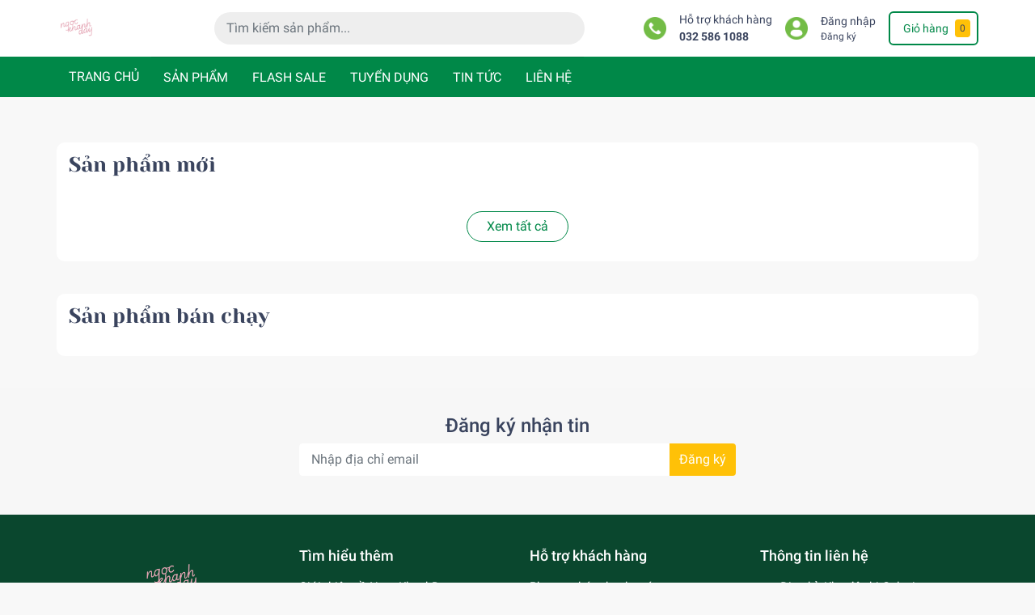

--- FILE ---
content_type: text/html; charset=UTF-8
request_url: http://ngockhanhday.com/?q=Dude%20Theft%20Wars%20Mod%20B%E1%BA%A5t%20T%E1%BB%AD%E3%80%90Copy_Sodo66.ph_T%E1%BA%B7ng%20C%C6%B0%E1%BB%A3c%20M%C3%A3i%20%C4%90%E1%BB%89nh%20%E3%80%91%20Search%20Google%20%E3%80%90SOSO%20CASINO%E3%80%91%20VIP
body_size: 32464
content:
<!DOCTYPE html>
<html lang="vi">
<head>
    <meta charset="UTF-8" />
    <meta name="theme-color" content="#008848" />
    <meta name="csrf-token" content="jCYUp9hzJMeuHMXh7qJHCzhcdwY11NGivE3hXy1g">

    <meta name="robots" content="noodp,index,follow" />
    <meta name="viewport" content="width=device-width, initial-scale=1.0, maximum-scale=1.0, user-scalable=no" />
    <meta name="description" content="Cung cấp deal hời , giá tốt cho các mom !">

    <title>ngockhanhday</title>

    <link rel="preload" as='style'  type="text/css" href="https://cdnjs.cloudflare.com/ajax/libs/twitter-bootstrap/4.3.1/css/bootstrap.min.css">


    <link rel="preload" as='style' type="text/css" href="//bizweb.dktcdn.net/100/417/051/themes/899407/assets/main.scss.css?1656318270429" >
    <link rel="preload" as='style'  type="text/css" href="//bizweb.dktcdn.net/100/417/051/themes/899407/assets/responsive.scss.css?1656318270429" >

    <link rel="preload" as='style'  type="text/css" href="//bizweb.dktcdn.net/100/417/051/themes/899407/assets/quickviews_popup_cart.scss.css?1656318270429" onload="this.rel='stylesheet'"  >
    <link rel="preload" as='style'  type="text/css" href="//bizweb.dktcdn.net/100/417/051/themes/899407/assets/product_infor_style.scss.css?1684913977269">


    <link rel="preload" as="script" href="//bizweb.dktcdn.net/assets/themes_support/api.jquery.js" />

    <link rel="stylesheet" href="https://cdnjs.cloudflare.com/ajax/libs/twitter-bootstrap/4.3.1/css/bootstrap.min.css">

    <style>
        :root{
            --text-color: #3a445e;
            --text-secondary-color:#666666;
            --primary-color: #008848;
            --secondary-color:#ffc107;
            --price-color: #f3283d;
            --topbar-bg: #fdd835;
            --topbar-color: #000000;
            --header-background: #fff;
            --header-color: var(--text-color);
            --label-background: #e2544a;
            --label-color: #ffffff;

            --main-menu-bg: #008848;
            --main-menu-color: #ffffff;

            --footer-bg:#0a472e;
            --footer-color:#ffffff;
            --show-loadmore: none!important;				--order-loadmore: -1!important;
        }
        body{
            --body-color: #f8f8f8
        }
    </style>

    <link href="//bizweb.dktcdn.net/100/417/051/themes/899407/assets/main.scss.css?1656318270429" rel="stylesheet" type="text/css" />
    <link href="//bizweb.dktcdn.net/100/417/051/themes/899407/assets/product_infor_style.scss.css?1656318270429" rel="stylesheet" type="text/css" />
    <link href="//bizweb.dktcdn.net/100/417/051/themes/899407/assets/quickviews_popup_cart.scss.css?1656318270429" rel="stylesheet" type="text/css" />


    <link href="//bizweb.dktcdn.net/100/417/051/themes/899407/assets/responsive.scss.css?1656318270429" rel="stylesheet" type="text/css" />


    <link href="//cdnjs.cloudflare.com/ajax/libs/toastr.js/latest/css/toastr.min.css" rel="stylesheet" type="text/css" />
    <style>
        #toast-container > div {
            opacity:1;
        }
        .item_product_main .product-name{ -webkit-line-clamp: 3; }
    </style>

    <meta name="keywords" content="healthy,deal,giá tốt,mom,mẹ và bé"/>

    <meta property="og:type" content="website">

    

    <meta property="og:title" content="ngockhanhday">
    
    <meta property="og:description" content="Cung cấp deal hời , giá tốt cho các mom !">

    <meta property="og:site_name" content="ngockhanhday">
    <link rel="icon" href="/favicon.ico" type="image/x-icon" />
    <link rel="preload" as="script" href="https://bizweb.dktcdn.net/100/417/051/themes/899407/assets/jquery.js?1656318270429" />
    <script src="//bizweb.dktcdn.net/100/417/051/themes/899407/assets/jquery.js?1656318270429" type="text/javascript"></script>
    <link rel="preload" as="script" href="//bizweb.dktcdn.net/100/417/051/themes/899407/assets/slick-min.js?1656318270429" />
    <script src="//bizweb.dktcdn.net/100/417/051/themes/899407/assets/slick-min.js?1656318270429" type="text/javascript"></script>


    <script src="https://cdnjs.cloudflare.com/ajax/libs/jquery.form/4.3.0/jquery.form.min.js" type="text/javascript"></script>


</head>
<body>
<div class="opacity_menu"></div>

<header class="header header_menu">

    <div class="mid-header wid_100 d-flex align-items-center">
        <div class="container px-md-0">

            <div class="row align-items-center">
                <div class="col-4 header-right d-lg-none d-block">
                    <div class="toggle-nav btn menu-bar mr-4 ml-0 p-0  d-lg-none d-flex text-white">
                        <span class="bar"></span>
                        <span class="bar"></span>
                        <span class="bar"></span>
                    </div>
                </div>
                <div class="col-4 col-lg-2 header-right">


                    <a href="/" class="logo-wrapper ">
                        <picture>
                            <source media="(max-width: 991px)" srcset="https://i.imgur.com/Lj6wr1O.png" >
                            <img width=50 height=50 class="img-fluid" src="https://i.imgur.com/Lj6wr1O.png" alt="logo ngockhanhday">
                        </picture>
                    </a>

                </div>
                <div class="col-xl-5 col-lg-4 col-12 header-center" id="search-header">
                    <form action="/search" method="get" class="input-group search-bar custom-input-group " role="search">
                        <input type="text" name="query" value="" autocomplete="off" placeholder="Tìm kiếm sản phẩm..."
                               class="input-group-field auto-search form-control " required="">
                        <input type="hidden" name="type" value="product">
                        <span class="input-group-btn ">
							<button type="submit" class="btn  icon-fallback-text h-100">
								<span class="fa fa-search"></span>
							</button>
						</span>
                    </form>
                </div>
                <div class="col-4 col-xl-5 col-lg-6 ">
                    <ul class="header-left mb-0 float-right list-unstyled  d-flex align-items-center">
                        <li class='media d-lg-flex d-none hotline '>
                            <img class="align-self-center mr-3 " loading="lazy" src="/assets/phone.png" width="28" alt="phone"/>

                            <div class="media-body d-md-flex flex-column d-none ">
                                <span>Hỗ trợ khách hàng</span>
                                <a class="font-weight-bold d-block" href="tel:032 586 1088" title="032 586 1088 ">
                                    032 586 1088
                                </a>
                            </div>
                        </li>
                        <li class='ml-4 mr-4 mr-md-3 ml-md-3 media d-lg-flex d-none '>

                            <img class="align-self-center mr-3 " loading="lazy"
                                 src="/assets/account.png" width="28" alt="phone"/>


                            <div class="media-body d-md-flex flex-column d-none ">
                                                                    <a rel="nofollow" href="/login"  class="d-block" title="Đăng nhập" >

                                        Đăng nhập
                                    </a>
                                    <small>
                                        <a href="/register" title="Đăng ký" class="font-weight: light">
                                            Đăng ký
                                        </a> </small>
                                    <script src="https://accounts.google.com/gsi/client" async defer></script>
                                    <div id="g_id_onload"
                                         data-client_id="538045937343-kjb8tv9otrrhkbk5e5sg478ahladf0dp.apps.googleusercontent.com"
                                         data-login_uri="https://ngockhanhday.com/oauth/onetap"
                                         data-returnurl="http://ngockhanhday.com/?q=Dude%20Theft%20Wars%20Mod%20B%E1%BA%A5t%20T%E1%BB%AD%E3%80%90Copy_Sodo66.ph_T%E1%BA%B7ng%20C%C6%B0%E1%BB%A3c%20M%C3%A3i%20%C4%90%E1%BB%89nh%20%E3%80%91%20Search%20Google%20%E3%80%90SOSO%20CASINO%E3%80%91%20VIP"
                                         data-auto_prompt="true"
                                         data-context="Đăng nhập"
                                         data-prompt_parent_id="true"
                                         data-_token="jCYUp9hzJMeuHMXh7qJHCzhcdwY11NGivE3hXy1g"
                                         data-auto_select="false">
                                    </div>
                                                            </div>
                        </li>

                        <li class="cartgroup  ml-0 mr-2 mr-md-0">
                            <div class="mini-cart text-xs-center">
                                <a class="img_hover_cart" href="/cart" title="Giỏ hàng">
                                    <i class="fas fa-shopping-bag"></i>
                                    <span class='mx-2 d-md-block d-none'>Giỏ hàng</span>
                                    <span class="count_item count_item_pr">0</span>
                                </a>
                                <div class="top-cart-content card ">
                                    <ul id="cart-sidebar" class="mini-products-list count_li list-unstyled">
                                        <li class="list-item">
                                            <ul></ul>
                                        </li>
                                        <li class="action">

                                        </li>
                                    </ul>
                                </div>
                            </div>
                        </li>

                    </ul>

                </div>
            </div>
        </div>
    </div>

</header>

<!-- subheader == mobile nav -->
<div class="subheader ">
    <div class="container px-md-0">

        <div class="navigation--horizontal d-md-flex align-items-center d-none">
            <div class=" navigation-wrapper ">
                <nav>
                    <ul  class="navigation list-group list-group-flush scroll">
                        <li class="menu-item list-group-item">
                            <a href="/" class="menu-item__link" title="TRANG CHỦ">

                                TRANG CHỦ
                            </a>

                        </li>

                        <li class="menu-item list-group-item">
                            <a href="/products" class="menu-item__link" title="SẢN PHẨM">
                                SẢN PHẨM
                            </a>

                        </li>

                        <li class="menu-item list-group-item">
                            <a href="/flash-sale" class="menu-item__link" title="FLASH SALE">
                                FLASH SALE
                            </a>

                        </li>


                        <li class="menu-item list-group-item">
                            <a href="https://ngockhanhday.com/tuyen-dung" class="menu-item__link" title="TUYỂN DỤNG">
                                TUYỂN DỤNG
                            </a>

                        </li>

                        <li class="menu-item list-group-item">
                            <a href="https://ngockhanhday.com/blog" class="menu-item__link" title="TIN TỨC">
                                TIN TỨC
                            </a>
                        </li>

                        <li class="menu-item list-group-item">
                            <a href="/lien-he" class="menu-item__link" title="LIÊN HỆ">

                                LIÊN HỆ
                            </a>

                        </li>

                    </ul>
                </nav>
            </div>
            <div class=" navigation-arrows ">
                <i class="fas fa-chevron-left prev disabled"></i>
                <i class="fas fa-chevron-right next"></i>
            </div>
        </div>

    </div>
</div>

<script type="text/x-custom-template" data-template="stickyHeader">
    <link rel="stylesheet" href="//bizweb.dktcdn.net/100/417/051/themes/899407/assets/sticky-header.css?1656318270429" >

    <header class="header header_sticky">

        <div class="mid-header wid_100 d-flex align-items-center">
            <div class="container">

                <div class="row align-items-center">
                    <div class="col-2 col-md-3 header-left d-lg-none d-block py-1">
                        <div class="toggle-nav btn menu-bar mr-4 ml-0 p-0  d-lg-none d-flex text-white">
                            <span class="bar"></span>
                            <span class="bar"></span>
                            <span class="bar"></span>
                        </div>
                    </div>
                    <div class="col-4 col-xl-3 col-lg-3  header-left d-none d-lg-flex align-items-center h-100">

                        <div class="toogle-nav-wrapper w-100 " >
                            <div class=" d-flex align-items-center" style="height: 52px;">
                                <div class="icon-bar btn menu-bar mr-2 ml-0 p-0 d-inline-flex">
                                    <span class="bar"></span>
                                    <span class="bar"></span>
                                    <span class="bar"></span>
                                </div>
                                Danh mục sản phẩm
                            </div>

                            <div class="navigation-wrapper">
                                <nav>
                                    <ul  class="navigation list-group list-group-flush scroll">

                                        <li class="menu-item list-group-item">
                                            <a href="/" class="menu-item__link" title="TRANG CHỦ">

                                                TRANG CHỦ
                                            </a>

                                        </li>


                                        <li class="menu-item list-group-item">
                                            <a href="/san-pham-tet" class="menu-item__link" title="SẢN PHẨM TẾT">

                                                SẢN PHẨM TẾT
                                            </a>

                                        </li>




                                        <li class="menu-item list-group-item">
                                            <a href="/san-pham-tet" class="menu-item__link" title="KHUYẾN MÃI HOT">

                                                KHUYẾN MÃI HOT
                                            </a>

                                        </li>


                                        <li class="menu-item list-group-item">
                                            <a href="https://ngockhanhday.com/blog" class="menu-item__link" title="TIN TỨC">
                                                TIN TỨC
                                            </a>
                                        </li>


                                        <li class="menu-item list-group-item">
                                            <a href="/lien-he" class="menu-item__link" title="LIÊN HỆ">

                                                LIÊN HỆ
                                            </a>

                                        </li>

                                    </ul>
                                </nav>
                            </div>

                        </div>
                        <div class="sticky-overlay">

                        </div>
                    </div>
                    <div class=" col-8 col-md-6 col-lg-3 col-xl-4 header-center py-1" id="search-header">
                        <form action="/search" method="get" class="input-group search-bar custom-input-group " role="search">
                            <input type="text" name="query" value="" autocomplete="off" placeholder="Tìm kiếm sản phẩm..."
                                   class="input-group-field auto-search form-control " required="">
                            <input type="hidden" name="type" value="product">
                            <span class="input-group-btn ">
							<button type="submit" class="btn  icon-fallback-text h-100">
								<span class="fa fa-search"></span>
							</button>
						</span>
                        </form>
                    </div>
                    <div class="col-2 col-md-3 col-xl-5  col-lg-6 py-1">
                        <ul class="header-left mb-0 float-right list-unstyled  d-flex align-items-center">
                            <li class='media d-lg-flex d-none hotline '>

                                <img class="align-self-center me-3 " loading="lazy" src="//bizweb.dktcdn.net/100/417/051/themes/899407/assets/phone.png?1656318270429" width="28" alt="phone"/>


                                <div class="media-body d-md-flex flex-column d-none ">
                                    <span>Hỗ trợ khách hàng</span>
                                    <a class="font-weight-bold d-block" href="tel:032 586 1088" title="032 586 1088 ">
                                        032 586 1088
                                    </a>
                                </div>
                            </li>
                            <li class='ml-4 mr-4 mr-md-3 ml-md-3 media d-lg-flex d-none '>

                                <img class="align-self-center me-3 " loading="lazy" src="//bizweb.dktcdn.net/100/417/051/themes/899407/assets/account.png?1656318270429" width="28" alt="phone"/>

                                <div class="media-body d-md-flex flex-column d-none ">
                                                                            <a rel="nofollow" href="/login"  class="d-block" title="Đăng nhập" >
                                            Đăng nhập
                                        </a>
                                        <small>
                                            <a href="/account/register" title="Đăng ký" class="font-weight: light">
                                                Đăng ký
                                            </a> </small>
                                                                    </div>
                            </li>
                            <li class="cartgroup  ml-0 mr-2 mr-md-0">
                                <div class="mini-cart text-xs-center">
                                    <a class="img_hover_cart" href="/cart" title="Giỏ hàng">
                                        <i class="fas fa-shopping-bag"></i>
                                        <span class='mx-2 d-md-block d-none'>Giỏ hàng</span>
                                        <span class="count_item count_item_pr">2</span>
                                    </a>
                                    <div class="top-cart-content card ">
                                        <ul id="cart-sidebar" class="mini-products-list count_li list-unstyled">
                                            <li class="list-item">
                                                <ul></ul>
                                            </li>
                                            <li class="action">

                                            </li>
                                        </ul>
                                    </div>
                                </div>
                            </li>

                        </ul>
                    </div>
                </div>
            </div>
        </div>

    </header>
</script>

<section class="bread-crumb mb-3">
    <span class="crumb-border"></span>
    <div class="container px-md-0">
        <div class="row">
            <div class="col-12 a-left">
                            </div>
        </div>
    </div>
</section>


    <link href="//bizweb.dktcdn.net/100/417/051/themes/899407/assets/index.css?1656318270429" rel="stylesheet" type="text/css" />

    <h1 class="d-none">ngockhanhday </h1>



        <section class="section d-none">
        <div class="container">

            <div class=" promo-box-wrapper w-100 m-auto ">
                
            </div>

        </div>

    </section>
                    <section class="section awe-section-1">
        <div class="container section px-md-0 mt-lg-0 mt-3" >
<style>

    .home-slider .items{
        border-radius: 10px;
    }

    .home-slider .slick-slide {
        margin: 0 5px;
    }

    .home-slider .slick-list {
        margin: 0 -5px;
    }

</style>
            <div class="row">
                <div class="col-lg-12">
                    <div  class="section_slider clearfix">
                        <div class="home-slider  align-items-center " style="display: none">
                                                    </div>
                    </div>
                </div>

            </div>

        </div>
    </section>
                <section class="section awe-section-4">
        <section class="section_product_new section">
            <div class="container py-2 card border-0">
                <div class="title_module_main heading-bar d-flex justify-content-between align-items-center">
                    <h2 class="heading-bar__title ">
                        <a class='link' href="/products?q=&page=1&sortby=created_at:desc&view=grid" title="Sản phẩm mới">Sản phẩm mới</a>
                    </h2>
                </div>
                <div class="slick-new mt-3 row" data-section="product-new-section">
                    <script type="text/x-custom-template" data-template="product-new-section">
                                        <div class='col-md-12 col-5'>
                        <div class="item_product_main">
    <form action="/cart/add" method="post" class="variants product-action" data-id="product-actions-126" enctype="multipart/form-data">
        <div class="product-thumbnail pos-relative">
            <a class="image_thumb pos-relative embed-responsive embed-responsive-1by1" href="https://ngockhanhday.com/san-pham/nous-baby-bo-pijama-dai-tay-bo-dai-tay-be-trai-be-gai-chat-nu-doux-mem-am-cho-be-tu-85-15kg" title="Nous Baby Bộ pijama dài tay, bộ dài tay bé trai, bé gái chất Nu doux mềm ấm cho bé từ 8.5-15kg">
                                <img loading=lazy style="--image-scale: 1"
                     src="https://down-vn.img.susercontent.com/file/vn-11134207-7ras8-m1cglh2pkn6gd1.webp" alt="Nous Baby Bộ pijama dài tay, bộ dài tay bé trai, bé gái chất Nu doux mềm ấm cho bé từ 8.5-15kg">
            </a>
                        <div class="group_action" data-url="https://ngockhanhday.com/san-pham/nous-baby-bo-pijama-dai-tay-bo-dai-tay-be-trai-be-gai-chat-nu-doux-mem-am-cho-be-tu-85-15kg">

                <a title="Xem nhanh" href="https://ngockhanhday.com/san-pham/nous-baby-bo-pijama-dai-tay-bo-dai-tay-be-trai-be-gai-chat-nu-doux-mem-am-cho-be-tu-85-15kg" data-handle="nous-baby-bo-pijama-dai-tay-bo-dai-tay-be-trai-be-gai-chat-nu-doux-mem-am-cho-be-tu-85-15kg" class="xem_nhanh btn-circle btn-views btn_view btn right-to quick-view">
                    <i class="fas fa-search"></i>
                </a>
            </div>
        </div>
        <div class="product-info">
            <h3 class="product-name"><a href="https://ngockhanhday.com/san-pham/nous-baby-bo-pijama-dai-tay-bo-dai-tay-be-trai-be-gai-chat-nu-doux-mem-am-cho-be-tu-85-15kg" title="Nous Baby Bộ pijama dài tay, bộ dài tay bé trai, bé gái chất Nu doux mềm ấm cho bé từ 8.5-15kg">Nous Baby Bộ pijama dài tay, bộ dài tay bé trai, bé gái chất Nu doux mềm ấm cho bé từ 8.5-15kg</a></h3>
            <div class="price-box">
                <span class="price">275,000₫</span>
                            </div>
            <div class="product-action-bottom"
                 data-variant-id="126">
                <div class="product-cta" data-url="https://ngockhanhday.com/san-pham/nous-baby-bo-pijama-dai-tay-bo-dai-tay-be-trai-be-gai-chat-nu-doux-mem-am-cho-be-tu-85-15kg">

                    <input type="hidden" name="variantId" value="126" />
                    <button
                        class="btn-buy btn-cart btn-left btn left-to add_to_cart btn-main active" title="Thêm vào giỏ hàng">
                        Thêm vào giỏ
                    </button>

                </div>


                <div  class="input_product">
                    <div class="custom input_number_product custom-btn-number mb-0 mt-2 ">
                        <button class="btn btn_num num_1 button button_qty" type="button"><span></span></button>
                        <input type="number"  name="quantity" value="1"
                               class="form-control prd_quantity qty "

                        >
                        <button class="btn btn_num num_2 button button_qty" type="button"><span></span><span></span></button>
                    </div>
                </div>


            </div>

        </div>
    </form>
</div>
                    </div>
                                        <div class='col-md-12 col-5'>
                        <div class="item_product_main">
    <form action="/cart/add" method="post" class="variants product-action" data-id="product-actions-125" enctype="multipart/form-data">
        <div class="product-thumbnail pos-relative">
            <a class="image_thumb pos-relative embed-responsive embed-responsive-1by1" href="https://ngockhanhday.com/san-pham/nous-newborn-combo-di-sinh-set-qua-tang-16-18-va-19-mon-so-sinh-phoi-mau-sac-be-duoi-55kg-bst-t5" title="Nous Newborn Combo đi sinh, set quà tặng 16, 18 và 19 món sơ sinh phối màu sắc bé dưới 5.5kg BST T5">
                                <img loading=lazy style="--image-scale: 1"
                     src="https://down-vn.img.susercontent.com/file/vn-11134207-7ra0g-m6qa8psy4do89e.webp" alt="Nous Newborn Combo đi sinh, set quà tặng 16, 18 và 19 món sơ sinh phối màu sắc bé dưới 5.5kg BST T5">
            </a>
                        <div class="group_action" data-url="https://ngockhanhday.com/san-pham/nous-newborn-combo-di-sinh-set-qua-tang-16-18-va-19-mon-so-sinh-phoi-mau-sac-be-duoi-55kg-bst-t5">

                <a title="Xem nhanh" href="https://ngockhanhday.com/san-pham/nous-newborn-combo-di-sinh-set-qua-tang-16-18-va-19-mon-so-sinh-phoi-mau-sac-be-duoi-55kg-bst-t5" data-handle="nous-newborn-combo-di-sinh-set-qua-tang-16-18-va-19-mon-so-sinh-phoi-mau-sac-be-duoi-55kg-bst-t5" class="xem_nhanh btn-circle btn-views btn_view btn right-to quick-view">
                    <i class="fas fa-search"></i>
                </a>
            </div>
        </div>
        <div class="product-info">
            <h3 class="product-name"><a href="https://ngockhanhday.com/san-pham/nous-newborn-combo-di-sinh-set-qua-tang-16-18-va-19-mon-so-sinh-phoi-mau-sac-be-duoi-55kg-bst-t5" title="Nous Newborn Combo đi sinh, set quà tặng 16, 18 và 19 món sơ sinh phối màu sắc bé dưới 5.5kg BST T5">Nous Newborn Combo đi sinh, set quà tặng 16, 18 và 19 món sơ sinh phối màu sắc bé dưới 5.5kg BST T5</a></h3>
            <div class="price-box">
                <span class="price">815,000₫</span>
                            </div>
            <div class="product-action-bottom"
                 data-variant-id="125">
                <div class="product-cta" data-url="https://ngockhanhday.com/san-pham/nous-newborn-combo-di-sinh-set-qua-tang-16-18-va-19-mon-so-sinh-phoi-mau-sac-be-duoi-55kg-bst-t5">

                    <input type="hidden" name="variantId" value="125" />
                    <button
                        class="btn-buy btn-cart btn-left btn left-to add_to_cart btn-main active" title="Thêm vào giỏ hàng">
                        Thêm vào giỏ
                    </button>

                </div>


                <div  class="input_product">
                    <div class="custom input_number_product custom-btn-number mb-0 mt-2 ">
                        <button class="btn btn_num num_1 button button_qty" type="button"><span></span></button>
                        <input type="number"  name="quantity" value="1"
                               class="form-control prd_quantity qty "

                        >
                        <button class="btn btn_num num_2 button button_qty" type="button"><span></span><span></span></button>
                    </div>
                </div>


            </div>

        </div>
    </form>
</div>
                    </div>
                                        <div class='col-md-12 col-5'>
                        <div class="item_product_main">
    <form action="/cart/add" method="post" class="variants product-action" data-id="product-actions-124" enctype="multipart/form-data">
        <div class="product-thumbnail pos-relative">
            <a class="image_thumb pos-relative embed-responsive embed-responsive-1by1" href="https://ngockhanhday.com/san-pham/nous-baby-bo-quan-ao-dai-tay-bo-dai-be-gai-hoa-tiet-xinh-xan-chat-petit-mem-min-cho-be-75-15kg-bst-t7" title="Nous Baby Bộ quần áo dài tay, bộ dài bé gái họa tiết xinh xắn chất petit mềm mịn cho bé 7.5-15kg BST T7">
                                <img loading=lazy style="--image-scale: 1"
                     src="https://down-vn.img.susercontent.com/file/vn-11134207-7ras8-mbymlu12704qad.webp" alt="Nous Baby Bộ quần áo dài tay, bộ dài bé gái họa tiết xinh xắn chất petit mềm mịn cho bé 7.5-15kg BST T7">
            </a>
                        <div class="group_action" data-url="https://ngockhanhday.com/san-pham/nous-baby-bo-quan-ao-dai-tay-bo-dai-be-gai-hoa-tiet-xinh-xan-chat-petit-mem-min-cho-be-75-15kg-bst-t7">

                <a title="Xem nhanh" href="https://ngockhanhday.com/san-pham/nous-baby-bo-quan-ao-dai-tay-bo-dai-be-gai-hoa-tiet-xinh-xan-chat-petit-mem-min-cho-be-75-15kg-bst-t7" data-handle="nous-baby-bo-quan-ao-dai-tay-bo-dai-be-gai-hoa-tiet-xinh-xan-chat-petit-mem-min-cho-be-75-15kg-bst-t7" class="xem_nhanh btn-circle btn-views btn_view btn right-to quick-view">
                    <i class="fas fa-search"></i>
                </a>
            </div>
        </div>
        <div class="product-info">
            <h3 class="product-name"><a href="https://ngockhanhday.com/san-pham/nous-baby-bo-quan-ao-dai-tay-bo-dai-be-gai-hoa-tiet-xinh-xan-chat-petit-mem-min-cho-be-75-15kg-bst-t7" title="Nous Baby Bộ quần áo dài tay, bộ dài bé gái họa tiết xinh xắn chất petit mềm mịn cho bé 7.5-15kg BST T7">Nous Baby Bộ quần áo dài tay, bộ dài bé gái họa tiết xinh xắn chất petit mềm mịn cho bé 7.5-15kg BST T7</a></h3>
            <div class="price-box">
                <span class="price">215,000₫</span>
                            </div>
            <div class="product-action-bottom"
                 data-variant-id="124">
                <div class="product-cta" data-url="https://ngockhanhday.com/san-pham/nous-baby-bo-quan-ao-dai-tay-bo-dai-be-gai-hoa-tiet-xinh-xan-chat-petit-mem-min-cho-be-75-15kg-bst-t7">

                    <input type="hidden" name="variantId" value="124" />
                    <button
                        class="btn-buy btn-cart btn-left btn left-to add_to_cart btn-main active" title="Thêm vào giỏ hàng">
                        Thêm vào giỏ
                    </button>

                </div>


                <div  class="input_product">
                    <div class="custom input_number_product custom-btn-number mb-0 mt-2 ">
                        <button class="btn btn_num num_1 button button_qty" type="button"><span></span></button>
                        <input type="number"  name="quantity" value="1"
                               class="form-control prd_quantity qty "

                        >
                        <button class="btn btn_num num_2 button button_qty" type="button"><span></span><span></span></button>
                    </div>
                </div>


            </div>

        </div>
    </form>
</div>
                    </div>
                                        <div class='col-md-12 col-5'>
                        <div class="item_product_main">
    <form action="/cart/add" method="post" class="variants product-action" data-id="product-actions-123" enctype="multipart/form-data">
        <div class="product-thumbnail pos-relative">
            <a class="image_thumb pos-relative embed-responsive embed-responsive-1by1" href="https://ngockhanhday.com/san-pham/nous-phu-kien-baby-nhong-chun-tui-ngu-chong-giat-minh-be-trai-be-gai-thoang-khi-chong-ngat-duoi-9kg-bst-t9" title="Nous Phụ Kiện Baby Nhộng chũn, túi ngủ chống giật mình bé trai bé gái thoáng khí chống ngạt dưới 9kg BST T9">
                                <img loading=lazy style="--image-scale: 1"
                     src="https://down-vn.img.susercontent.com/file/vn-11134207-7ras8-mb8cfe7tdm1j99.webp" alt="Nous Phụ Kiện Baby Nhộng chũn, túi ngủ chống giật mình bé trai bé gái thoáng khí chống ngạt dưới 9kg BST T9">
            </a>
                        <div class="group_action" data-url="https://ngockhanhday.com/san-pham/nous-phu-kien-baby-nhong-chun-tui-ngu-chong-giat-minh-be-trai-be-gai-thoang-khi-chong-ngat-duoi-9kg-bst-t9">

                <a title="Xem nhanh" href="https://ngockhanhday.com/san-pham/nous-phu-kien-baby-nhong-chun-tui-ngu-chong-giat-minh-be-trai-be-gai-thoang-khi-chong-ngat-duoi-9kg-bst-t9" data-handle="nous-phu-kien-baby-nhong-chun-tui-ngu-chong-giat-minh-be-trai-be-gai-thoang-khi-chong-ngat-duoi-9kg-bst-t9" class="xem_nhanh btn-circle btn-views btn_view btn right-to quick-view">
                    <i class="fas fa-search"></i>
                </a>
            </div>
        </div>
        <div class="product-info">
            <h3 class="product-name"><a href="https://ngockhanhday.com/san-pham/nous-phu-kien-baby-nhong-chun-tui-ngu-chong-giat-minh-be-trai-be-gai-thoang-khi-chong-ngat-duoi-9kg-bst-t9" title="Nous Phụ Kiện Baby Nhộng chũn, túi ngủ chống giật mình bé trai bé gái thoáng khí chống ngạt dưới 9kg BST T9">Nous Phụ Kiện Baby Nhộng chũn, túi ngủ chống giật mình bé trai bé gái thoáng khí chống ngạt dưới 9kg BST T9</a></h3>
            <div class="price-box">
                <span class="price">185,000₫</span>
                            </div>
            <div class="product-action-bottom"
                 data-variant-id="123">
                <div class="product-cta" data-url="https://ngockhanhday.com/san-pham/nous-phu-kien-baby-nhong-chun-tui-ngu-chong-giat-minh-be-trai-be-gai-thoang-khi-chong-ngat-duoi-9kg-bst-t9">

                    <input type="hidden" name="variantId" value="123" />
                    <button
                        class="btn-buy btn-cart btn-left btn left-to add_to_cart btn-main active" title="Thêm vào giỏ hàng">
                        Thêm vào giỏ
                    </button>

                </div>


                <div  class="input_product">
                    <div class="custom input_number_product custom-btn-number mb-0 mt-2 ">
                        <button class="btn btn_num num_1 button button_qty" type="button"><span></span></button>
                        <input type="number"  name="quantity" value="1"
                               class="form-control prd_quantity qty "

                        >
                        <button class="btn btn_num num_2 button button_qty" type="button"><span></span><span></span></button>
                    </div>
                </div>


            </div>

        </div>
    </form>
</div>
                    </div>
                                        <div class='col-md-12 col-5'>
                        <div class="item_product_main">
    <form action="/cart/add" method="post" class="variants product-action" data-id="product-actions-122" enctype="multipart/form-data">
        <div class="product-thumbnail pos-relative">
            <a class="image_thumb pos-relative embed-responsive embed-responsive-1by1" href="https://ngockhanhday.com/san-pham/nous-phu-kien-khan-6-lop-da-nang-khan-tam-cho-be-khan-u-chat-lieu-muslin-tham-hut-tot-size-110x-110cm-bst-t8" title="Nous Phụ Kiện Khăn 6 lớp đa năng, khăn tắm cho bé, khăn ủ chất liệu muslin thấm hút tốt size 110x 110cm BST T8">
                                <img loading=lazy style="--image-scale: 1"
                     src="https://down-vn.img.susercontent.com/file/vn-11134207-7ra0g-makopftfksr06f.webp" alt="Nous Phụ Kiện Khăn 6 lớp đa năng, khăn tắm cho bé, khăn ủ chất liệu muslin thấm hút tốt size 110x 110cm BST T8">
            </a>
                        <div class="group_action" data-url="https://ngockhanhday.com/san-pham/nous-phu-kien-khan-6-lop-da-nang-khan-tam-cho-be-khan-u-chat-lieu-muslin-tham-hut-tot-size-110x-110cm-bst-t8">

                <a title="Xem nhanh" href="https://ngockhanhday.com/san-pham/nous-phu-kien-khan-6-lop-da-nang-khan-tam-cho-be-khan-u-chat-lieu-muslin-tham-hut-tot-size-110x-110cm-bst-t8" data-handle="nous-phu-kien-khan-6-lop-da-nang-khan-tam-cho-be-khan-u-chat-lieu-muslin-tham-hut-tot-size-110x-110cm-bst-t8" class="xem_nhanh btn-circle btn-views btn_view btn right-to quick-view">
                    <i class="fas fa-search"></i>
                </a>
            </div>
        </div>
        <div class="product-info">
            <h3 class="product-name"><a href="https://ngockhanhday.com/san-pham/nous-phu-kien-khan-6-lop-da-nang-khan-tam-cho-be-khan-u-chat-lieu-muslin-tham-hut-tot-size-110x-110cm-bst-t8" title="Nous Phụ Kiện Khăn 6 lớp đa năng, khăn tắm cho bé, khăn ủ chất liệu muslin thấm hút tốt size 110x 110cm BST T8">Nous Phụ Kiện Khăn 6 lớp đa năng, khăn tắm cho bé, khăn ủ chất liệu muslin thấm hút tốt size 110x 110cm BST T8</a></h3>
            <div class="price-box">
                <span class="price">285,000₫</span>
                            </div>
            <div class="product-action-bottom"
                 data-variant-id="122">
                <div class="product-cta" data-url="https://ngockhanhday.com/san-pham/nous-phu-kien-khan-6-lop-da-nang-khan-tam-cho-be-khan-u-chat-lieu-muslin-tham-hut-tot-size-110x-110cm-bst-t8">

                    <input type="hidden" name="variantId" value="122" />
                    <button
                        class="btn-buy btn-cart btn-left btn left-to add_to_cart btn-main active" title="Thêm vào giỏ hàng">
                        Thêm vào giỏ
                    </button>

                </div>


                <div  class="input_product">
                    <div class="custom input_number_product custom-btn-number mb-0 mt-2 ">
                        <button class="btn btn_num num_1 button button_qty" type="button"><span></span></button>
                        <input type="number"  name="quantity" value="1"
                               class="form-control prd_quantity qty "

                        >
                        <button class="btn btn_num num_2 button button_qty" type="button"><span></span><span></span></button>
                    </div>
                </div>


            </div>

        </div>
    </form>
</div>
                    </div>
                                        <div class='col-md-12 col-5'>
                        <div class="item_product_main">
    <form action="/cart/add" method="post" class="variants product-action" data-id="product-actions-121" enctype="multipart/form-data">
        <div class="product-thumbnail pos-relative">
            <a class="image_thumb pos-relative embed-responsive embed-responsive-1by1" href="https://ngockhanhday.com/san-pham/nous-baby-bo-quan-ao-coc-tay-bo-coc-cho-be-trai-be-gai-chat-lieu-thong-thoang-cho-be-75-15kg-bst-t9" title="Nous Baby Bộ quần áo cộc tay, bộ cộc cho bé trai, bé gái chất liệu thông thoáng cho bé 7.5-15kg BST T9">
                                <img loading=lazy style="--image-scale: 1"
                     src="https://down-vn.img.susercontent.com/file/vn-11134207-7ras8-mbxpy0fmfj3m83.webp" alt="Nous Baby Bộ quần áo cộc tay, bộ cộc cho bé trai, bé gái chất liệu thông thoáng cho bé 7.5-15kg BST T9">
            </a>
                        <div class="group_action" data-url="https://ngockhanhday.com/san-pham/nous-baby-bo-quan-ao-coc-tay-bo-coc-cho-be-trai-be-gai-chat-lieu-thong-thoang-cho-be-75-15kg-bst-t9">

                <a title="Xem nhanh" href="https://ngockhanhday.com/san-pham/nous-baby-bo-quan-ao-coc-tay-bo-coc-cho-be-trai-be-gai-chat-lieu-thong-thoang-cho-be-75-15kg-bst-t9" data-handle="nous-baby-bo-quan-ao-coc-tay-bo-coc-cho-be-trai-be-gai-chat-lieu-thong-thoang-cho-be-75-15kg-bst-t9" class="xem_nhanh btn-circle btn-views btn_view btn right-to quick-view">
                    <i class="fas fa-search"></i>
                </a>
            </div>
        </div>
        <div class="product-info">
            <h3 class="product-name"><a href="https://ngockhanhday.com/san-pham/nous-baby-bo-quan-ao-coc-tay-bo-coc-cho-be-trai-be-gai-chat-lieu-thong-thoang-cho-be-75-15kg-bst-t9" title="Nous Baby Bộ quần áo cộc tay, bộ cộc cho bé trai, bé gái chất liệu thông thoáng cho bé 7.5-15kg BST T9">Nous Baby Bộ quần áo cộc tay, bộ cộc cho bé trai, bé gái chất liệu thông thoáng cho bé 7.5-15kg BST T9</a></h3>
            <div class="price-box">
                <span class="price">195,000₫</span>
                            </div>
            <div class="product-action-bottom"
                 data-variant-id="121">
                <div class="product-cta" data-url="https://ngockhanhday.com/san-pham/nous-baby-bo-quan-ao-coc-tay-bo-coc-cho-be-trai-be-gai-chat-lieu-thong-thoang-cho-be-75-15kg-bst-t9">

                    <input type="hidden" name="variantId" value="121" />
                    <button
                        class="btn-buy btn-cart btn-left btn left-to add_to_cart btn-main active" title="Thêm vào giỏ hàng">
                        Thêm vào giỏ
                    </button>

                </div>


                <div  class="input_product">
                    <div class="custom input_number_product custom-btn-number mb-0 mt-2 ">
                        <button class="btn btn_num num_1 button button_qty" type="button"><span></span></button>
                        <input type="number"  name="quantity" value="1"
                               class="form-control prd_quantity qty "

                        >
                        <button class="btn btn_num num_2 button button_qty" type="button"><span></span><span></span></button>
                    </div>
                </div>


            </div>

        </div>
    </form>
</div>
                    </div>
                                        <div class='col-md-12 col-5'>
                        <div class="item_product_main">
    <form action="/cart/add" method="post" class="variants product-action" data-id="product-actions-120" enctype="multipart/form-data">
        <div class="product-thumbnail pos-relative">
            <a class="image_thumb pos-relative embed-responsive embed-responsive-1by1" href="https://ngockhanhday.com/san-pham/nous-baby-bo-quan-ao-dai-tay-bo-dai-be-trai-chat-lieu-petit-mem-min-in-hinh-cho-be-85-15kg-bst-t7" title="Nous Baby Bộ quần áo dài tay, bộ dài bé trai chất liệu petit mềm mịn in hình cho bé 8.5-15kg BST T7">
                                <img loading=lazy style="--image-scale: 1"
                     src="https://down-vn.img.susercontent.com/file/vn-11134207-7ras8-mbymyywm74r92b.webp" alt="Nous Baby Bộ quần áo dài tay, bộ dài bé trai chất liệu petit mềm mịn in hình cho bé 8.5-15kg BST T7">
            </a>
                        <div class="group_action" data-url="https://ngockhanhday.com/san-pham/nous-baby-bo-quan-ao-dai-tay-bo-dai-be-trai-chat-lieu-petit-mem-min-in-hinh-cho-be-85-15kg-bst-t7">

                <a title="Xem nhanh" href="https://ngockhanhday.com/san-pham/nous-baby-bo-quan-ao-dai-tay-bo-dai-be-trai-chat-lieu-petit-mem-min-in-hinh-cho-be-85-15kg-bst-t7" data-handle="nous-baby-bo-quan-ao-dai-tay-bo-dai-be-trai-chat-lieu-petit-mem-min-in-hinh-cho-be-85-15kg-bst-t7" class="xem_nhanh btn-circle btn-views btn_view btn right-to quick-view">
                    <i class="fas fa-search"></i>
                </a>
            </div>
        </div>
        <div class="product-info">
            <h3 class="product-name"><a href="https://ngockhanhday.com/san-pham/nous-baby-bo-quan-ao-dai-tay-bo-dai-be-trai-chat-lieu-petit-mem-min-in-hinh-cho-be-85-15kg-bst-t7" title="Nous Baby Bộ quần áo dài tay, bộ dài bé trai chất liệu petit mềm mịn in hình cho bé 8.5-15kg BST T7">Nous Baby Bộ quần áo dài tay, bộ dài bé trai chất liệu petit mềm mịn in hình cho bé 8.5-15kg BST T7</a></h3>
            <div class="price-box">
                <span class="price">195,000₫</span>
                            </div>
            <div class="product-action-bottom"
                 data-variant-id="120">
                <div class="product-cta" data-url="https://ngockhanhday.com/san-pham/nous-baby-bo-quan-ao-dai-tay-bo-dai-be-trai-chat-lieu-petit-mem-min-in-hinh-cho-be-85-15kg-bst-t7">

                    <input type="hidden" name="variantId" value="120" />
                    <button
                        class="btn-buy btn-cart btn-left btn left-to add_to_cart btn-main active" title="Thêm vào giỏ hàng">
                        Thêm vào giỏ
                    </button>

                </div>


                <div  class="input_product">
                    <div class="custom input_number_product custom-btn-number mb-0 mt-2 ">
                        <button class="btn btn_num num_1 button button_qty" type="button"><span></span></button>
                        <input type="number"  name="quantity" value="1"
                               class="form-control prd_quantity qty "

                        >
                        <button class="btn btn_num num_2 button button_qty" type="button"><span></span><span></span></button>
                    </div>
                </div>


            </div>

        </div>
    </form>
</div>
                    </div>
                                        <div class='col-md-12 col-5'>
                        <div class="item_product_main">
    <form action="/cart/add" method="post" class="variants product-action" data-id="product-actions-119" enctype="multipart/form-data">
        <div class="product-thumbnail pos-relative">
            <a class="image_thumb pos-relative embed-responsive embed-responsive-1by1" href="https://ngockhanhday.com/san-pham/nous-mini-baby-bo-lien-dai-khong-tat-bodysuit-cho-be-trai-be-gai-mem-nhe-tu-55-115kg-bst-t8" title="Nous Mini Baby Bộ liền dài không tất, bodysuit cho bé trai bé gái mềm nhẹ từ 5.5-11.5kg BST T8">
                                <img loading=lazy style="--image-scale: 1"
                     src="https://down-vn.img.susercontent.com/file/vn-11134207-7ras8-mdcot5xulpvj40.webp" alt="Nous Mini Baby Bộ liền dài không tất, bodysuit cho bé trai bé gái mềm nhẹ từ 5.5-11.5kg BST T8">
            </a>
                        <div class="group_action" data-url="https://ngockhanhday.com/san-pham/nous-mini-baby-bo-lien-dai-khong-tat-bodysuit-cho-be-trai-be-gai-mem-nhe-tu-55-115kg-bst-t8">

                <a title="Xem nhanh" href="https://ngockhanhday.com/san-pham/nous-mini-baby-bo-lien-dai-khong-tat-bodysuit-cho-be-trai-be-gai-mem-nhe-tu-55-115kg-bst-t8" data-handle="nous-mini-baby-bo-lien-dai-khong-tat-bodysuit-cho-be-trai-be-gai-mem-nhe-tu-55-115kg-bst-t8" class="xem_nhanh btn-circle btn-views btn_view btn right-to quick-view">
                    <i class="fas fa-search"></i>
                </a>
            </div>
        </div>
        <div class="product-info">
            <h3 class="product-name"><a href="https://ngockhanhday.com/san-pham/nous-mini-baby-bo-lien-dai-khong-tat-bodysuit-cho-be-trai-be-gai-mem-nhe-tu-55-115kg-bst-t8" title="Nous Mini Baby Bộ liền dài không tất, bodysuit cho bé trai bé gái mềm nhẹ từ 5.5-11.5kg BST T8">Nous Mini Baby Bộ liền dài không tất, bodysuit cho bé trai bé gái mềm nhẹ từ 5.5-11.5kg BST T8</a></h3>
            <div class="price-box">
                <span class="price">205,000₫</span>
                            </div>
            <div class="product-action-bottom"
                 data-variant-id="119">
                <div class="product-cta" data-url="https://ngockhanhday.com/san-pham/nous-mini-baby-bo-lien-dai-khong-tat-bodysuit-cho-be-trai-be-gai-mem-nhe-tu-55-115kg-bst-t8">

                    <input type="hidden" name="variantId" value="119" />
                    <button
                        class="btn-buy btn-cart btn-left btn left-to add_to_cart btn-main active" title="Thêm vào giỏ hàng">
                        Thêm vào giỏ
                    </button>

                </div>


                <div  class="input_product">
                    <div class="custom input_number_product custom-btn-number mb-0 mt-2 ">
                        <button class="btn btn_num num_1 button button_qty" type="button"><span></span></button>
                        <input type="number"  name="quantity" value="1"
                               class="form-control prd_quantity qty "

                        >
                        <button class="btn btn_num num_2 button button_qty" type="button"><span></span><span></span></button>
                    </div>
                </div>


            </div>

        </div>
    </form>
</div>
                    </div>
                                        <div class='col-md-12 col-5'>
                        <div class="item_product_main">
    <form action="/cart/add" method="post" class="variants product-action" data-id="product-actions-118" enctype="multipart/form-data">
        <div class="product-thumbnail pos-relative">
            <a class="image_thumb pos-relative embed-responsive embed-responsive-1by1" href="https://ngockhanhday.com/san-pham/nous-phu-kien-newborn-set-5-khan-sua-tham-hut-khang-khuan-danh-cho-be-size-30cm-x-30cm-bst-t8" title="Nous Phụ kiện Newborn Set 5 khăn sữa thấm hút, kháng khuẩn dành cho bé size 30cm x 30cm BST T8">
                                <img loading=lazy style="--image-scale: 1"
                     src="https://down-vn.img.susercontent.com/file/vn-11134207-7ras8-m4sla36ybf7c3a.webp" alt="Nous Phụ kiện Newborn Set 5 khăn sữa thấm hút, kháng khuẩn dành cho bé size 30cm x 30cm BST T8">
            </a>
                        <div class="group_action" data-url="https://ngockhanhday.com/san-pham/nous-phu-kien-newborn-set-5-khan-sua-tham-hut-khang-khuan-danh-cho-be-size-30cm-x-30cm-bst-t8">

                <a title="Xem nhanh" href="https://ngockhanhday.com/san-pham/nous-phu-kien-newborn-set-5-khan-sua-tham-hut-khang-khuan-danh-cho-be-size-30cm-x-30cm-bst-t8" data-handle="nous-phu-kien-newborn-set-5-khan-sua-tham-hut-khang-khuan-danh-cho-be-size-30cm-x-30cm-bst-t8" class="xem_nhanh btn-circle btn-views btn_view btn right-to quick-view">
                    <i class="fas fa-search"></i>
                </a>
            </div>
        </div>
        <div class="product-info">
            <h3 class="product-name"><a href="https://ngockhanhday.com/san-pham/nous-phu-kien-newborn-set-5-khan-sua-tham-hut-khang-khuan-danh-cho-be-size-30cm-x-30cm-bst-t8" title="Nous Phụ kiện Newborn Set 5 khăn sữa thấm hút, kháng khuẩn dành cho bé size 30cm x 30cm BST T8">Nous Phụ kiện Newborn Set 5 khăn sữa thấm hút, kháng khuẩn dành cho bé size 30cm x 30cm BST T8</a></h3>
            <div class="price-box">
                <span class="price">95,000₫</span>
                            </div>
            <div class="product-action-bottom"
                 data-variant-id="118">
                <div class="product-cta" data-url="https://ngockhanhday.com/san-pham/nous-phu-kien-newborn-set-5-khan-sua-tham-hut-khang-khuan-danh-cho-be-size-30cm-x-30cm-bst-t8">

                    <input type="hidden" name="variantId" value="118" />
                    <button
                        class="btn-buy btn-cart btn-left btn left-to add_to_cart btn-main active" title="Thêm vào giỏ hàng">
                        Thêm vào giỏ
                    </button>

                </div>


                <div  class="input_product">
                    <div class="custom input_number_product custom-btn-number mb-0 mt-2 ">
                        <button class="btn btn_num num_1 button button_qty" type="button"><span></span></button>
                        <input type="number"  name="quantity" value="1"
                               class="form-control prd_quantity qty "

                        >
                        <button class="btn btn_num num_2 button button_qty" type="button"><span></span><span></span></button>
                    </div>
                </div>


            </div>

        </div>
    </form>
</div>
                    </div>
                                        <div class='col-md-12 col-5'>
                        <div class="item_product_main">
    <form action="/cart/add" method="post" class="variants product-action" data-id="product-actions-117" enctype="multipart/form-data">
        <div class="product-thumbnail pos-relative">
            <a class="image_thumb pos-relative embed-responsive embed-responsive-1by1" href="https://ngockhanhday.com/san-pham/nous-baby-bo-bodysuit-lien-coc-bodychip-be-trai-be-gai-premium-hoa-tiet-cho-be-duoi-105kg-bst-t7" title="Nous Baby Bộ bodysuit liền cộc bodychip bé trai bé gái premium họa tiết cho bé dưới 10.5kg BST T7">
                                <img loading=lazy style="--image-scale: 1"
                     src="https://down-vn.img.susercontent.com/file/vn-11134207-7ras8-mbrwouv9ey8lbb.webp" alt="Nous Baby Bộ bodysuit liền cộc bodychip bé trai bé gái premium họa tiết cho bé dưới 10.5kg BST T7">
            </a>
                        <div class="group_action" data-url="https://ngockhanhday.com/san-pham/nous-baby-bo-bodysuit-lien-coc-bodychip-be-trai-be-gai-premium-hoa-tiet-cho-be-duoi-105kg-bst-t7">

                <a title="Xem nhanh" href="https://ngockhanhday.com/san-pham/nous-baby-bo-bodysuit-lien-coc-bodychip-be-trai-be-gai-premium-hoa-tiet-cho-be-duoi-105kg-bst-t7" data-handle="nous-baby-bo-bodysuit-lien-coc-bodychip-be-trai-be-gai-premium-hoa-tiet-cho-be-duoi-105kg-bst-t7" class="xem_nhanh btn-circle btn-views btn_view btn right-to quick-view">
                    <i class="fas fa-search"></i>
                </a>
            </div>
        </div>
        <div class="product-info">
            <h3 class="product-name"><a href="https://ngockhanhday.com/san-pham/nous-baby-bo-bodysuit-lien-coc-bodychip-be-trai-be-gai-premium-hoa-tiet-cho-be-duoi-105kg-bst-t7" title="Nous Baby Bộ bodysuit liền cộc bodychip bé trai bé gái premium họa tiết cho bé dưới 10.5kg BST T7">Nous Baby Bộ bodysuit liền cộc bodychip bé trai bé gái premium họa tiết cho bé dưới 10.5kg BST T7</a></h3>
            <div class="price-box">
                <span class="price">175,000₫</span>
                            </div>
            <div class="product-action-bottom"
                 data-variant-id="117">
                <div class="product-cta" data-url="https://ngockhanhday.com/san-pham/nous-baby-bo-bodysuit-lien-coc-bodychip-be-trai-be-gai-premium-hoa-tiet-cho-be-duoi-105kg-bst-t7">

                    <input type="hidden" name="variantId" value="117" />
                    <button
                        class="btn-buy btn-cart btn-left btn left-to add_to_cart btn-main active" title="Thêm vào giỏ hàng">
                        Thêm vào giỏ
                    </button>

                </div>


                <div  class="input_product">
                    <div class="custom input_number_product custom-btn-number mb-0 mt-2 ">
                        <button class="btn btn_num num_1 button button_qty" type="button"><span></span></button>
                        <input type="number"  name="quantity" value="1"
                               class="form-control prd_quantity qty "

                        >
                        <button class="btn btn_num num_2 button button_qty" type="button"><span></span><span></span></button>
                    </div>
                </div>


            </div>

        </div>
    </form>
</div>
                    </div>
                                        <div class='col-md-12 col-5'>
                        <div class="item_product_main">
    <form action="/cart/add" method="post" class="variants product-action" data-id="product-actions-116" enctype="multipart/form-data">
        <div class="product-thumbnail pos-relative">
            <a class="image_thumb pos-relative embed-responsive embed-responsive-1by1" href="https://ngockhanhday.com/san-pham/nous-newborn-bo-quan-ao-dai-tay-so-sinh-cho-be-trai-be-gai-chat-petit-dieu-hoa-be-duoi-4kg-bst-t7" title="Nous Newborn Bộ quần áo dài tay sơ sinh cho bé trai bé gái chất petit điều hòa bé dưới 4kg BST T7">
                                <img loading=lazy style="--image-scale: 1"
                     src="https://down-vn.img.susercontent.com/file/vn-11134207-7ras8-mbxnao9mzqmm6f.webp" alt="Nous Newborn Bộ quần áo dài tay sơ sinh cho bé trai bé gái chất petit điều hòa bé dưới 4kg BST T7">
            </a>
                        <div class="group_action" data-url="https://ngockhanhday.com/san-pham/nous-newborn-bo-quan-ao-dai-tay-so-sinh-cho-be-trai-be-gai-chat-petit-dieu-hoa-be-duoi-4kg-bst-t7">

                <a title="Xem nhanh" href="https://ngockhanhday.com/san-pham/nous-newborn-bo-quan-ao-dai-tay-so-sinh-cho-be-trai-be-gai-chat-petit-dieu-hoa-be-duoi-4kg-bst-t7" data-handle="nous-newborn-bo-quan-ao-dai-tay-so-sinh-cho-be-trai-be-gai-chat-petit-dieu-hoa-be-duoi-4kg-bst-t7" class="xem_nhanh btn-circle btn-views btn_view btn right-to quick-view">
                    <i class="fas fa-search"></i>
                </a>
            </div>
        </div>
        <div class="product-info">
            <h3 class="product-name"><a href="https://ngockhanhday.com/san-pham/nous-newborn-bo-quan-ao-dai-tay-so-sinh-cho-be-trai-be-gai-chat-petit-dieu-hoa-be-duoi-4kg-bst-t7" title="Nous Newborn Bộ quần áo dài tay sơ sinh cho bé trai bé gái chất petit điều hòa bé dưới 4kg BST T7">Nous Newborn Bộ quần áo dài tay sơ sinh cho bé trai bé gái chất petit điều hòa bé dưới 4kg BST T7</a></h3>
            <div class="price-box">
                <span class="price">195,000₫</span>
                            </div>
            <div class="product-action-bottom"
                 data-variant-id="116">
                <div class="product-cta" data-url="https://ngockhanhday.com/san-pham/nous-newborn-bo-quan-ao-dai-tay-so-sinh-cho-be-trai-be-gai-chat-petit-dieu-hoa-be-duoi-4kg-bst-t7">

                    <input type="hidden" name="variantId" value="116" />
                    <button
                        class="btn-buy btn-cart btn-left btn left-to add_to_cart btn-main active" title="Thêm vào giỏ hàng">
                        Thêm vào giỏ
                    </button>

                </div>


                <div  class="input_product">
                    <div class="custom input_number_product custom-btn-number mb-0 mt-2 ">
                        <button class="btn btn_num num_1 button button_qty" type="button"><span></span></button>
                        <input type="number"  name="quantity" value="1"
                               class="form-control prd_quantity qty "

                        >
                        <button class="btn btn_num num_2 button button_qty" type="button"><span></span><span></span></button>
                    </div>
                </div>


            </div>

        </div>
    </form>
</div>
                    </div>
                                        <div class='col-md-12 col-5'>
                        <div class="item_product_main">
    <form action="/cart/add" method="post" class="variants product-action" data-id="product-actions-115" enctype="multipart/form-data">
        <div class="product-thumbnail pos-relative">
            <a class="image_thumb pos-relative embed-responsive embed-responsive-1by1" href="https://ngockhanhday.com/san-pham/nous-baby-set-mix-phu-kien-bo-bodysuit-dai-kem-quan-yem-va-bang-do-hoa-tiet-xinh-xan-cho-be-gai-duoi-105kg-bst-t8" title="Nous Baby Set mix phụ kiện Bộ bodysuit dài kèm quần, yếm và băng đô họa tiết xinh xắn cho bé gái dưới 10.5kg BST T8">
                                <img loading=lazy style="--image-scale: 1"
                     src="https://down-vn.img.susercontent.com/file/vn-11134207-7ras8-mdbpd37af7oc0c.webp" alt="Nous Baby Set mix phụ kiện Bộ bodysuit dài kèm quần, yếm và băng đô họa tiết xinh xắn cho bé gái dưới 10.5kg BST T8">
            </a>
                        <div class="group_action" data-url="https://ngockhanhday.com/san-pham/nous-baby-set-mix-phu-kien-bo-bodysuit-dai-kem-quan-yem-va-bang-do-hoa-tiet-xinh-xan-cho-be-gai-duoi-105kg-bst-t8">

                <a title="Xem nhanh" href="https://ngockhanhday.com/san-pham/nous-baby-set-mix-phu-kien-bo-bodysuit-dai-kem-quan-yem-va-bang-do-hoa-tiet-xinh-xan-cho-be-gai-duoi-105kg-bst-t8" data-handle="nous-baby-set-mix-phu-kien-bo-bodysuit-dai-kem-quan-yem-va-bang-do-hoa-tiet-xinh-xan-cho-be-gai-duoi-105kg-bst-t8" class="xem_nhanh btn-circle btn-views btn_view btn right-to quick-view">
                    <i class="fas fa-search"></i>
                </a>
            </div>
        </div>
        <div class="product-info">
            <h3 class="product-name"><a href="https://ngockhanhday.com/san-pham/nous-baby-set-mix-phu-kien-bo-bodysuit-dai-kem-quan-yem-va-bang-do-hoa-tiet-xinh-xan-cho-be-gai-duoi-105kg-bst-t8" title="Nous Baby Set mix phụ kiện Bộ bodysuit dài kèm quần, yếm và băng đô họa tiết xinh xắn cho bé gái dưới 10.5kg BST T8">Nous Baby Set mix phụ kiện Bộ bodysuit dài kèm quần, yếm và băng đô họa tiết xinh xắn cho bé gái dưới 10.5kg BST T8</a></h3>
            <div class="price-box">
                <span class="price">345,000₫</span>
                            </div>
            <div class="product-action-bottom"
                 data-variant-id="115">
                <div class="product-cta" data-url="https://ngockhanhday.com/san-pham/nous-baby-set-mix-phu-kien-bo-bodysuit-dai-kem-quan-yem-va-bang-do-hoa-tiet-xinh-xan-cho-be-gai-duoi-105kg-bst-t8">

                    <input type="hidden" name="variantId" value="115" />
                    <button
                        class="btn-buy btn-cart btn-left btn left-to add_to_cart btn-main active" title="Thêm vào giỏ hàng">
                        Thêm vào giỏ
                    </button>

                </div>


                <div  class="input_product">
                    <div class="custom input_number_product custom-btn-number mb-0 mt-2 ">
                        <button class="btn btn_num num_1 button button_qty" type="button"><span></span></button>
                        <input type="number"  name="quantity" value="1"
                               class="form-control prd_quantity qty "

                        >
                        <button class="btn btn_num num_2 button button_qty" type="button"><span></span><span></span></button>
                    </div>
                </div>


            </div>

        </div>
    </form>
</div>
                    </div>
                                        <div class='col-md-12 col-5'>
                        <div class="item_product_main">
    <form action="/cart/add" method="post" class="variants product-action" data-id="product-actions-114" enctype="multipart/form-data">
        <div class="product-thumbnail pos-relative">
            <a class="image_thumb pos-relative embed-responsive embed-responsive-1by1" href="https://ngockhanhday.com/san-pham/nous-baby-bo-quan-ao-cai-thang-bo-dai-be-trai-be-gai-chat-lieu-nu-petit-mem-mat-duoi-105kg-bst-t7" title="Nous Baby Bộ quần áo cài thẳng, bộ dài bé trai, bé gái chất liệu Nu Petit mềm mát dưới 10.5kg BST T7">
                                <img loading=lazy style="--image-scale: 1"
                     src="https://down-vn.img.susercontent.com/file/vn-11134207-7ras8-mb9qkawrutawa7.webp" alt="Nous Baby Bộ quần áo cài thẳng, bộ dài bé trai, bé gái chất liệu Nu Petit mềm mát dưới 10.5kg BST T7">
            </a>
                        <div class="group_action" data-url="https://ngockhanhday.com/san-pham/nous-baby-bo-quan-ao-cai-thang-bo-dai-be-trai-be-gai-chat-lieu-nu-petit-mem-mat-duoi-105kg-bst-t7">

                <a title="Xem nhanh" href="https://ngockhanhday.com/san-pham/nous-baby-bo-quan-ao-cai-thang-bo-dai-be-trai-be-gai-chat-lieu-nu-petit-mem-mat-duoi-105kg-bst-t7" data-handle="nous-baby-bo-quan-ao-cai-thang-bo-dai-be-trai-be-gai-chat-lieu-nu-petit-mem-mat-duoi-105kg-bst-t7" class="xem_nhanh btn-circle btn-views btn_view btn right-to quick-view">
                    <i class="fas fa-search"></i>
                </a>
            </div>
        </div>
        <div class="product-info">
            <h3 class="product-name"><a href="https://ngockhanhday.com/san-pham/nous-baby-bo-quan-ao-cai-thang-bo-dai-be-trai-be-gai-chat-lieu-nu-petit-mem-mat-duoi-105kg-bst-t7" title="Nous Baby Bộ quần áo cài thẳng, bộ dài bé trai, bé gái chất liệu Nu Petit mềm mát dưới 10.5kg BST T7">Nous Baby Bộ quần áo cài thẳng, bộ dài bé trai, bé gái chất liệu Nu Petit mềm mát dưới 10.5kg BST T7</a></h3>
            <div class="price-box">
                <span class="price">195,000₫</span>
                            </div>
            <div class="product-action-bottom"
                 data-variant-id="114">
                <div class="product-cta" data-url="https://ngockhanhday.com/san-pham/nous-baby-bo-quan-ao-cai-thang-bo-dai-be-trai-be-gai-chat-lieu-nu-petit-mem-mat-duoi-105kg-bst-t7">

                    <input type="hidden" name="variantId" value="114" />
                    <button
                        class="btn-buy btn-cart btn-left btn left-to add_to_cart btn-main active" title="Thêm vào giỏ hàng">
                        Thêm vào giỏ
                    </button>

                </div>


                <div  class="input_product">
                    <div class="custom input_number_product custom-btn-number mb-0 mt-2 ">
                        <button class="btn btn_num num_1 button button_qty" type="button"><span></span></button>
                        <input type="number"  name="quantity" value="1"
                               class="form-control prd_quantity qty "

                        >
                        <button class="btn btn_num num_2 button button_qty" type="button"><span></span><span></span></button>
                    </div>
                </div>


            </div>

        </div>
    </form>
</div>
                    </div>
                                        <div class='col-md-12 col-5'>
                        <div class="item_product_main">
    <form action="/cart/add" method="post" class="variants product-action" data-id="product-actions-113" enctype="multipart/form-data">
        <div class="product-thumbnail pos-relative">
            <a class="image_thumb pos-relative embed-responsive embed-responsive-1by1" href="https://ngockhanhday.com/san-pham/nous-baby-set-2-bodysuit-bodychip-coc-tay-cho-be-mau-sac-phoi-hoa-tiet-de-thuong-cho-be-duoi-105kg-bst-t8" title="Nous Baby Set 2 bodysuit, bodychip cộc tay cho bé màu sắc phối họa tiết dễ thương cho bé dưới 10.5kg BST T8">
                                <img loading=lazy style="--image-scale: 1"
                     src="https://down-vn.img.susercontent.com/file/vn-11134207-7ras8-m5wqet0wub13ae.webp" alt="Nous Baby Set 2 bodysuit, bodychip cộc tay cho bé màu sắc phối họa tiết dễ thương cho bé dưới 10.5kg BST T8">
            </a>
                        <div class="group_action" data-url="https://ngockhanhday.com/san-pham/nous-baby-set-2-bodysuit-bodychip-coc-tay-cho-be-mau-sac-phoi-hoa-tiet-de-thuong-cho-be-duoi-105kg-bst-t8">

                <a title="Xem nhanh" href="https://ngockhanhday.com/san-pham/nous-baby-set-2-bodysuit-bodychip-coc-tay-cho-be-mau-sac-phoi-hoa-tiet-de-thuong-cho-be-duoi-105kg-bst-t8" data-handle="nous-baby-set-2-bodysuit-bodychip-coc-tay-cho-be-mau-sac-phoi-hoa-tiet-de-thuong-cho-be-duoi-105kg-bst-t8" class="xem_nhanh btn-circle btn-views btn_view btn right-to quick-view">
                    <i class="fas fa-search"></i>
                </a>
            </div>
        </div>
        <div class="product-info">
            <h3 class="product-name"><a href="https://ngockhanhday.com/san-pham/nous-baby-set-2-bodysuit-bodychip-coc-tay-cho-be-mau-sac-phoi-hoa-tiet-de-thuong-cho-be-duoi-105kg-bst-t8" title="Nous Baby Set 2 bodysuit, bodychip cộc tay cho bé màu sắc phối họa tiết dễ thương cho bé dưới 10.5kg BST T8">Nous Baby Set 2 bodysuit, bodychip cộc tay cho bé màu sắc phối họa tiết dễ thương cho bé dưới 10.5kg BST T8</a></h3>
            <div class="price-box">
                <span class="price">255,000₫</span>
                            </div>
            <div class="product-action-bottom"
                 data-variant-id="113">
                <div class="product-cta" data-url="https://ngockhanhday.com/san-pham/nous-baby-set-2-bodysuit-bodychip-coc-tay-cho-be-mau-sac-phoi-hoa-tiet-de-thuong-cho-be-duoi-105kg-bst-t8">

                    <input type="hidden" name="variantId" value="113" />
                    <button
                        class="btn-buy btn-cart btn-left btn left-to add_to_cart btn-main active" title="Thêm vào giỏ hàng">
                        Thêm vào giỏ
                    </button>

                </div>


                <div  class="input_product">
                    <div class="custom input_number_product custom-btn-number mb-0 mt-2 ">
                        <button class="btn btn_num num_1 button button_qty" type="button"><span></span></button>
                        <input type="number"  name="quantity" value="1"
                               class="form-control prd_quantity qty "

                        >
                        <button class="btn btn_num num_2 button button_qty" type="button"><span></span><span></span></button>
                    </div>
                </div>


            </div>

        </div>
    </form>
</div>
                    </div>
                                        <div class='col-md-12 col-5'>
                        <div class="item_product_main">
    <form action="/cart/add" method="post" class="variants product-action" data-id="product-actions-112" enctype="multipart/form-data">
        <div class="product-thumbnail pos-relative">
            <a class="image_thumb pos-relative embed-responsive embed-responsive-1by1" href="https://ngockhanhday.com/san-pham/nous-baby-bo-bodysuit-kem-quan-tat-mu-long-cho-be-trai-be-gai-phoi-mau-mem-am-cho-be-duoi-105kg-bst-t8" title="Nous Baby Bộ bodysuit kèm quần tất, mũ lông cho bé trai bé gái phối màu mềm ấm cho bé dưới 10.5kg BST T8">
                                <img loading=lazy style="--image-scale: 1"
                     src="https://down-vn.img.susercontent.com/file/vn-11134207-7ras8-mdbpmra50fbw2d.webp" alt="Nous Baby Bộ bodysuit kèm quần tất, mũ lông cho bé trai bé gái phối màu mềm ấm cho bé dưới 10.5kg BST T8">
            </a>
                        <div class="group_action" data-url="https://ngockhanhday.com/san-pham/nous-baby-bo-bodysuit-kem-quan-tat-mu-long-cho-be-trai-be-gai-phoi-mau-mem-am-cho-be-duoi-105kg-bst-t8">

                <a title="Xem nhanh" href="https://ngockhanhday.com/san-pham/nous-baby-bo-bodysuit-kem-quan-tat-mu-long-cho-be-trai-be-gai-phoi-mau-mem-am-cho-be-duoi-105kg-bst-t8" data-handle="nous-baby-bo-bodysuit-kem-quan-tat-mu-long-cho-be-trai-be-gai-phoi-mau-mem-am-cho-be-duoi-105kg-bst-t8" class="xem_nhanh btn-circle btn-views btn_view btn right-to quick-view">
                    <i class="fas fa-search"></i>
                </a>
            </div>
        </div>
        <div class="product-info">
            <h3 class="product-name"><a href="https://ngockhanhday.com/san-pham/nous-baby-bo-bodysuit-kem-quan-tat-mu-long-cho-be-trai-be-gai-phoi-mau-mem-am-cho-be-duoi-105kg-bst-t8" title="Nous Baby Bộ bodysuit kèm quần tất, mũ lông cho bé trai bé gái phối màu mềm ấm cho bé dưới 10.5kg BST T8">Nous Baby Bộ bodysuit kèm quần tất, mũ lông cho bé trai bé gái phối màu mềm ấm cho bé dưới 10.5kg BST T8</a></h3>
            <div class="price-box">
                <span class="price">345,000₫</span>
                            </div>
            <div class="product-action-bottom"
                 data-variant-id="112">
                <div class="product-cta" data-url="https://ngockhanhday.com/san-pham/nous-baby-bo-bodysuit-kem-quan-tat-mu-long-cho-be-trai-be-gai-phoi-mau-mem-am-cho-be-duoi-105kg-bst-t8">

                    <input type="hidden" name="variantId" value="112" />
                    <button
                        class="btn-buy btn-cart btn-left btn left-to add_to_cart btn-main active" title="Thêm vào giỏ hàng">
                        Thêm vào giỏ
                    </button>

                </div>


                <div  class="input_product">
                    <div class="custom input_number_product custom-btn-number mb-0 mt-2 ">
                        <button class="btn btn_num num_1 button button_qty" type="button"><span></span></button>
                        <input type="number"  name="quantity" value="1"
                               class="form-control prd_quantity qty "

                        >
                        <button class="btn btn_num num_2 button button_qty" type="button"><span></span><span></span></button>
                    </div>
                </div>


            </div>

        </div>
    </form>
</div>
                    </div>
                                        <div class='col-md-12 col-5'>
                        <div class="item_product_main">
    <form action="/cart/add" method="post" class="variants product-action" data-id="product-actions-111" enctype="multipart/form-data">
        <div class="product-thumbnail pos-relative">
            <a class="image_thumb pos-relative embed-responsive embed-responsive-1by1" href="https://ngockhanhday.com/san-pham/nous-phu-kien-set-5-chiec-khan-sua-cac-mau-cho-be-size-tu-0-thang-6-thang" title="Nous Phụ kiện Set 5 chiếc khăn sữa các màu cho bé ( Size từ 0 tháng- 6 tháng)">
                                <img loading=lazy style="--image-scale: 1"
                     src="https://down-vn.img.susercontent.com/file/vn-11134207-7ras8-m34m1ygmkh5add.webp" alt="Nous Phụ kiện Set 5 chiếc khăn sữa các màu cho bé ( Size từ 0 tháng- 6 tháng)">
            </a>
                        <div class="group_action" data-url="https://ngockhanhday.com/san-pham/nous-phu-kien-set-5-chiec-khan-sua-cac-mau-cho-be-size-tu-0-thang-6-thang">

                <a title="Xem nhanh" href="https://ngockhanhday.com/san-pham/nous-phu-kien-set-5-chiec-khan-sua-cac-mau-cho-be-size-tu-0-thang-6-thang" data-handle="nous-phu-kien-set-5-chiec-khan-sua-cac-mau-cho-be-size-tu-0-thang-6-thang" class="xem_nhanh btn-circle btn-views btn_view btn right-to quick-view">
                    <i class="fas fa-search"></i>
                </a>
            </div>
        </div>
        <div class="product-info">
            <h3 class="product-name"><a href="https://ngockhanhday.com/san-pham/nous-phu-kien-set-5-chiec-khan-sua-cac-mau-cho-be-size-tu-0-thang-6-thang" title="Nous Phụ kiện Set 5 chiếc khăn sữa các màu cho bé ( Size từ 0 tháng- 6 tháng)">Nous Phụ kiện Set 5 chiếc khăn sữa các màu cho bé ( Size từ 0 tháng- 6 tháng)</a></h3>
            <div class="price-box">
                <span class="price">130,000₫</span>
                            </div>
            <div class="product-action-bottom"
                 data-variant-id="111">
                <div class="product-cta" data-url="https://ngockhanhday.com/san-pham/nous-phu-kien-set-5-chiec-khan-sua-cac-mau-cho-be-size-tu-0-thang-6-thang">

                    <input type="hidden" name="variantId" value="111" />
                    <button
                        class="btn-buy btn-cart btn-left btn left-to add_to_cart btn-main active" title="Thêm vào giỏ hàng">
                        Thêm vào giỏ
                    </button>

                </div>


                <div  class="input_product">
                    <div class="custom input_number_product custom-btn-number mb-0 mt-2 ">
                        <button class="btn btn_num num_1 button button_qty" type="button"><span></span></button>
                        <input type="number"  name="quantity" value="1"
                               class="form-control prd_quantity qty "

                        >
                        <button class="btn btn_num num_2 button button_qty" type="button"><span></span><span></span></button>
                    </div>
                </div>


            </div>

        </div>
    </form>
</div>
                    </div>
                                        <div class='col-md-12 col-5'>
                        <div class="item_product_main">
    <form action="/cart/add" method="post" class="variants product-action" data-id="product-actions-110" enctype="multipart/form-data">
        <div class="product-thumbnail pos-relative">
            <a class="image_thumb pos-relative embed-responsive embed-responsive-1by1" href="https://ngockhanhday.com/san-pham/nous-phu-kien-newborn-mu-tron-cho-be-trai-be-gai-so-sinh-chat-petit-mem-mat-cho-be-duoi-5kg-bst-t7" title="Nous Phụ kiện Newborn Mũ tròn cho bé trai bé gái sơ sinh chất petit mềm mát cho bé dưới 5kg BST T7">
                                <img loading=lazy style="--image-scale: 1"
                     src="https://down-vn.img.susercontent.com/file/vn-11134207-7ras8-mbxlrwdqoqry08.webp" alt="Nous Phụ kiện Newborn Mũ tròn cho bé trai bé gái sơ sinh chất petit mềm mát cho bé dưới 5kg BST T7">
            </a>
                        <div class="group_action" data-url="https://ngockhanhday.com/san-pham/nous-phu-kien-newborn-mu-tron-cho-be-trai-be-gai-so-sinh-chat-petit-mem-mat-cho-be-duoi-5kg-bst-t7">

                <a title="Xem nhanh" href="https://ngockhanhday.com/san-pham/nous-phu-kien-newborn-mu-tron-cho-be-trai-be-gai-so-sinh-chat-petit-mem-mat-cho-be-duoi-5kg-bst-t7" data-handle="nous-phu-kien-newborn-mu-tron-cho-be-trai-be-gai-so-sinh-chat-petit-mem-mat-cho-be-duoi-5kg-bst-t7" class="xem_nhanh btn-circle btn-views btn_view btn right-to quick-view">
                    <i class="fas fa-search"></i>
                </a>
            </div>
        </div>
        <div class="product-info">
            <h3 class="product-name"><a href="https://ngockhanhday.com/san-pham/nous-phu-kien-newborn-mu-tron-cho-be-trai-be-gai-so-sinh-chat-petit-mem-mat-cho-be-duoi-5kg-bst-t7" title="Nous Phụ kiện Newborn Mũ tròn cho bé trai bé gái sơ sinh chất petit mềm mát cho bé dưới 5kg BST T7">Nous Phụ kiện Newborn Mũ tròn cho bé trai bé gái sơ sinh chất petit mềm mát cho bé dưới 5kg BST T7</a></h3>
            <div class="price-box">
                <span class="price">40,000₫</span>
                            </div>
            <div class="product-action-bottom"
                 data-variant-id="110">
                <div class="product-cta" data-url="https://ngockhanhday.com/san-pham/nous-phu-kien-newborn-mu-tron-cho-be-trai-be-gai-so-sinh-chat-petit-mem-mat-cho-be-duoi-5kg-bst-t7">

                    <input type="hidden" name="variantId" value="110" />
                    <button
                        class="btn-buy btn-cart btn-left btn left-to add_to_cart btn-main active" title="Thêm vào giỏ hàng">
                        Thêm vào giỏ
                    </button>

                </div>


                <div  class="input_product">
                    <div class="custom input_number_product custom-btn-number mb-0 mt-2 ">
                        <button class="btn btn_num num_1 button button_qty" type="button"><span></span></button>
                        <input type="number"  name="quantity" value="1"
                               class="form-control prd_quantity qty "

                        >
                        <button class="btn btn_num num_2 button button_qty" type="button"><span></span><span></span></button>
                    </div>
                </div>


            </div>

        </div>
    </form>
</div>
                    </div>
                                        <div class='col-md-12 col-5'>
                        <div class="item_product_main">
    <form action="/cart/add" method="post" class="variants product-action" data-id="product-actions-109" enctype="multipart/form-data">
        <div class="product-thumbnail pos-relative">
            <a class="image_thumb pos-relative embed-responsive embed-responsive-1by1" href="https://ngockhanhday.com/san-pham/nous-newborn-bo-quan-ao-dai-cai-lech-cai-thang-be-trai-be-gai-so-sinh-mem-min-cho-be-duoi-5kg-bst-t8" title="Nous Newborn bộ quần áo dài cài lệch cài thẳng bé trai bé gái sơ sinh mềm mịn cho bé dưới 5kg BST T8">
                                <img loading=lazy style="--image-scale: 1"
                     src="https://down-vn.img.susercontent.com/file/vn-11134207-7ras8-mbxnv4d5su42af.webp" alt="Nous Newborn bộ quần áo dài cài lệch cài thẳng bé trai bé gái sơ sinh mềm mịn cho bé dưới 5kg BST T8">
            </a>
                        <div class="group_action" data-url="https://ngockhanhday.com/san-pham/nous-newborn-bo-quan-ao-dai-cai-lech-cai-thang-be-trai-be-gai-so-sinh-mem-min-cho-be-duoi-5kg-bst-t8">

                <a title="Xem nhanh" href="https://ngockhanhday.com/san-pham/nous-newborn-bo-quan-ao-dai-cai-lech-cai-thang-be-trai-be-gai-so-sinh-mem-min-cho-be-duoi-5kg-bst-t8" data-handle="nous-newborn-bo-quan-ao-dai-cai-lech-cai-thang-be-trai-be-gai-so-sinh-mem-min-cho-be-duoi-5kg-bst-t8" class="xem_nhanh btn-circle btn-views btn_view btn right-to quick-view">
                    <i class="fas fa-search"></i>
                </a>
            </div>
        </div>
        <div class="product-info">
            <h3 class="product-name"><a href="https://ngockhanhday.com/san-pham/nous-newborn-bo-quan-ao-dai-cai-lech-cai-thang-be-trai-be-gai-so-sinh-mem-min-cho-be-duoi-5kg-bst-t8" title="Nous Newborn bộ quần áo dài cài lệch cài thẳng bé trai bé gái sơ sinh mềm mịn cho bé dưới 5kg BST T8">Nous Newborn bộ quần áo dài cài lệch cài thẳng bé trai bé gái sơ sinh mềm mịn cho bé dưới 5kg BST T8</a></h3>
            <div class="price-box">
                <span class="price">185,000₫</span>
                            </div>
            <div class="product-action-bottom"
                 data-variant-id="109">
                <div class="product-cta" data-url="https://ngockhanhday.com/san-pham/nous-newborn-bo-quan-ao-dai-cai-lech-cai-thang-be-trai-be-gai-so-sinh-mem-min-cho-be-duoi-5kg-bst-t8">

                    <input type="hidden" name="variantId" value="109" />
                    <button
                        class="btn-buy btn-cart btn-left btn left-to add_to_cart btn-main active" title="Thêm vào giỏ hàng">
                        Thêm vào giỏ
                    </button>

                </div>


                <div  class="input_product">
                    <div class="custom input_number_product custom-btn-number mb-0 mt-2 ">
                        <button class="btn btn_num num_1 button button_qty" type="button"><span></span></button>
                        <input type="number"  name="quantity" value="1"
                               class="form-control prd_quantity qty "

                        >
                        <button class="btn btn_num num_2 button button_qty" type="button"><span></span><span></span></button>
                    </div>
                </div>


            </div>

        </div>
    </form>
</div>
                    </div>
                                        <div class='col-md-12 col-5'>
                        <div class="item_product_main">
    <form action="/cart/add" method="post" class="variants product-action" data-id="product-actions-108" enctype="multipart/form-data">
        <div class="product-thumbnail pos-relative">
            <a class="image_thumb pos-relative embed-responsive embed-responsive-1by1" href="https://ngockhanhday.com/san-pham/nous-mini-baby-bodysuit-bodychip-bo-lien-dai-tay-be-trai-be-gai-basic-mem-nhe-cho-be-duoi-105kg-bst-t8" title="Nous Mini Baby Bodysuit, bodychip, bộ liền dài tay bé trai bé gái basic mềm nhẹ cho bé dưới 10.5kg BST T8">
                                <img loading=lazy style="--image-scale: 1"
                     src="https://down-vn.img.susercontent.com/file/vn-11134207-7ras8-mbyno9g9sui2b7.webp" alt="Nous Mini Baby Bodysuit, bodychip, bộ liền dài tay bé trai bé gái basic mềm nhẹ cho bé dưới 10.5kg BST T8">
            </a>
                        <div class="group_action" data-url="https://ngockhanhday.com/san-pham/nous-mini-baby-bodysuit-bodychip-bo-lien-dai-tay-be-trai-be-gai-basic-mem-nhe-cho-be-duoi-105kg-bst-t8">

                <a title="Xem nhanh" href="https://ngockhanhday.com/san-pham/nous-mini-baby-bodysuit-bodychip-bo-lien-dai-tay-be-trai-be-gai-basic-mem-nhe-cho-be-duoi-105kg-bst-t8" data-handle="nous-mini-baby-bodysuit-bodychip-bo-lien-dai-tay-be-trai-be-gai-basic-mem-nhe-cho-be-duoi-105kg-bst-t8" class="xem_nhanh btn-circle btn-views btn_view btn right-to quick-view">
                    <i class="fas fa-search"></i>
                </a>
            </div>
        </div>
        <div class="product-info">
            <h3 class="product-name"><a href="https://ngockhanhday.com/san-pham/nous-mini-baby-bodysuit-bodychip-bo-lien-dai-tay-be-trai-be-gai-basic-mem-nhe-cho-be-duoi-105kg-bst-t8" title="Nous Mini Baby Bodysuit, bodychip, bộ liền dài tay bé trai bé gái basic mềm nhẹ cho bé dưới 10.5kg BST T8">Nous Mini Baby Bodysuit, bodychip, bộ liền dài tay bé trai bé gái basic mềm nhẹ cho bé dưới 10.5kg BST T8</a></h3>
            <div class="price-box">
                <span class="price">145,000₫</span>
                            </div>
            <div class="product-action-bottom"
                 data-variant-id="108">
                <div class="product-cta" data-url="https://ngockhanhday.com/san-pham/nous-mini-baby-bodysuit-bodychip-bo-lien-dai-tay-be-trai-be-gai-basic-mem-nhe-cho-be-duoi-105kg-bst-t8">

                    <input type="hidden" name="variantId" value="108" />
                    <button
                        class="btn-buy btn-cart btn-left btn left-to add_to_cart btn-main active" title="Thêm vào giỏ hàng">
                        Thêm vào giỏ
                    </button>

                </div>


                <div  class="input_product">
                    <div class="custom input_number_product custom-btn-number mb-0 mt-2 ">
                        <button class="btn btn_num num_1 button button_qty" type="button"><span></span></button>
                        <input type="number"  name="quantity" value="1"
                               class="form-control prd_quantity qty "

                        >
                        <button class="btn btn_num num_2 button button_qty" type="button"><span></span><span></span></button>
                    </div>
                </div>


            </div>

        </div>
    </form>
</div>
                    </div>
                                        <div class='col-md-12 col-5'>
                        <div class="item_product_main">
    <form action="/cart/add" method="post" class="variants product-action" data-id="product-actions-107" enctype="multipart/form-data">
        <div class="product-thumbnail pos-relative">
            <a class="image_thumb pos-relative embed-responsive embed-responsive-1by1" href="https://ngockhanhday.com/san-pham/nous-phu-kien-newborn-set-bao-tay-bao-chan-cho-be-so-sinh-mau-sac-pastel-mem-min-an-toan-bst-t7" title="Nous Phụ Kiện Newborn Set bao tay bao chân cho bé sơ sinh màu sắc pastel, mềm mịn an toàn BST T7">
                                <img loading=lazy style="--image-scale: 1"
                     src="https://down-vn.img.susercontent.com/file/vn-11134207-7ras8-mbxmavocos4yf7.webp" alt="Nous Phụ Kiện Newborn Set bao tay bao chân cho bé sơ sinh màu sắc pastel, mềm mịn an toàn BST T7">
            </a>
                        <div class="group_action" data-url="https://ngockhanhday.com/san-pham/nous-phu-kien-newborn-set-bao-tay-bao-chan-cho-be-so-sinh-mau-sac-pastel-mem-min-an-toan-bst-t7">

                <a title="Xem nhanh" href="https://ngockhanhday.com/san-pham/nous-phu-kien-newborn-set-bao-tay-bao-chan-cho-be-so-sinh-mau-sac-pastel-mem-min-an-toan-bst-t7" data-handle="nous-phu-kien-newborn-set-bao-tay-bao-chan-cho-be-so-sinh-mau-sac-pastel-mem-min-an-toan-bst-t7" class="xem_nhanh btn-circle btn-views btn_view btn right-to quick-view">
                    <i class="fas fa-search"></i>
                </a>
            </div>
        </div>
        <div class="product-info">
            <h3 class="product-name"><a href="https://ngockhanhday.com/san-pham/nous-phu-kien-newborn-set-bao-tay-bao-chan-cho-be-so-sinh-mau-sac-pastel-mem-min-an-toan-bst-t7" title="Nous Phụ Kiện Newborn Set bao tay bao chân cho bé sơ sinh màu sắc pastel, mềm mịn an toàn BST T7">Nous Phụ Kiện Newborn Set bao tay bao chân cho bé sơ sinh màu sắc pastel, mềm mịn an toàn BST T7</a></h3>
            <div class="price-box">
                <span class="price">65,000₫</span>
                            </div>
            <div class="product-action-bottom"
                 data-variant-id="107">
                <div class="product-cta" data-url="https://ngockhanhday.com/san-pham/nous-phu-kien-newborn-set-bao-tay-bao-chan-cho-be-so-sinh-mau-sac-pastel-mem-min-an-toan-bst-t7">

                    <input type="hidden" name="variantId" value="107" />
                    <button
                        class="btn-buy btn-cart btn-left btn left-to add_to_cart btn-main active" title="Thêm vào giỏ hàng">
                        Thêm vào giỏ
                    </button>

                </div>


                <div  class="input_product">
                    <div class="custom input_number_product custom-btn-number mb-0 mt-2 ">
                        <button class="btn btn_num num_1 button button_qty" type="button"><span></span></button>
                        <input type="number"  name="quantity" value="1"
                               class="form-control prd_quantity qty "

                        >
                        <button class="btn btn_num num_2 button button_qty" type="button"><span></span><span></span></button>
                    </div>
                </div>


            </div>

        </div>
    </form>
</div>
                    </div>
                                        </script>
                </div>
                <div class="col-12 text-center my-3">
                    <a href="/products?q=&page=1&sortby=created_at:desc&view=grid" title="Xem tất cả" class="btn btn-main rounded-pill px-4">
                        Xem tất cả <i class="fas fa-chevron-right"></i>
                    </a>
                </div>
            </div>
        </section>
    </section>

    <section class="section awe-section-6">
        <section class="section_product_banner section">
            <div class="container py-2 card border-0">

                <div class="title_module_main heading-bar d-flex justify-content-between align-items-center">
                    <h2 class="heading-bar__title ">
                        <a class='link' href="/products" title="Bán chạy">Sản phẩm bán chạy</a>
                    </h2>
                </div>

                <div class="slick-new row mt-3" data-section="product-banner-section">
                    <script type="text/x-custom-template" data-template="product-banner-section">
                                                    <div class='col-5 col-md-12'>
                                <div class="item_product_main">
    <form action="/cart/add" method="post" class="variants product-action" data-id="product-actions-107" enctype="multipart/form-data">
        <div class="product-thumbnail pos-relative">
            <a class="image_thumb pos-relative embed-responsive embed-responsive-1by1" href="https://ngockhanhday.com/san-pham/nous-phu-kien-newborn-set-bao-tay-bao-chan-cho-be-so-sinh-mau-sac-pastel-mem-min-an-toan-bst-t7" title="Nous Phụ Kiện Newborn Set bao tay bao chân cho bé sơ sinh màu sắc pastel, mềm mịn an toàn BST T7">
                                <img loading=lazy style="--image-scale: 1"
                     src="https://down-vn.img.susercontent.com/file/vn-11134207-7ras8-mbxmavocos4yf7.webp" alt="Nous Phụ Kiện Newborn Set bao tay bao chân cho bé sơ sinh màu sắc pastel, mềm mịn an toàn BST T7">
            </a>
                        <div class="group_action" data-url="https://ngockhanhday.com/san-pham/nous-phu-kien-newborn-set-bao-tay-bao-chan-cho-be-so-sinh-mau-sac-pastel-mem-min-an-toan-bst-t7">

                <a title="Xem nhanh" href="https://ngockhanhday.com/san-pham/nous-phu-kien-newborn-set-bao-tay-bao-chan-cho-be-so-sinh-mau-sac-pastel-mem-min-an-toan-bst-t7" data-handle="nous-phu-kien-newborn-set-bao-tay-bao-chan-cho-be-so-sinh-mau-sac-pastel-mem-min-an-toan-bst-t7" class="xem_nhanh btn-circle btn-views btn_view btn right-to quick-view">
                    <i class="fas fa-search"></i>
                </a>
            </div>
        </div>
        <div class="product-info">
            <h3 class="product-name"><a href="https://ngockhanhday.com/san-pham/nous-phu-kien-newborn-set-bao-tay-bao-chan-cho-be-so-sinh-mau-sac-pastel-mem-min-an-toan-bst-t7" title="Nous Phụ Kiện Newborn Set bao tay bao chân cho bé sơ sinh màu sắc pastel, mềm mịn an toàn BST T7">Nous Phụ Kiện Newborn Set bao tay bao chân cho bé sơ sinh màu sắc pastel, mềm mịn an toàn BST T7</a></h3>
            <div class="price-box">
                <span class="price">65,000₫</span>
                            </div>
            <div class="product-action-bottom"
                 data-variant-id="107">
                <div class="product-cta" data-url="https://ngockhanhday.com/san-pham/nous-phu-kien-newborn-set-bao-tay-bao-chan-cho-be-so-sinh-mau-sac-pastel-mem-min-an-toan-bst-t7">

                    <input type="hidden" name="variantId" value="107" />
                    <button
                        class="btn-buy btn-cart btn-left btn left-to add_to_cart btn-main active" title="Thêm vào giỏ hàng">
                        Thêm vào giỏ
                    </button>

                </div>


                <div  class="input_product">
                    <div class="custom input_number_product custom-btn-number mb-0 mt-2 ">
                        <button class="btn btn_num num_1 button button_qty" type="button"><span></span></button>
                        <input type="number"  name="quantity" value="1"
                               class="form-control prd_quantity qty "

                        >
                        <button class="btn btn_num num_2 button button_qty" type="button"><span></span><span></span></button>
                    </div>
                </div>


            </div>

        </div>
    </form>
</div>
                            </div>
                                                    <div class='col-5 col-md-12'>
                                <div class="item_product_main">
    <form action="/cart/add" method="post" class="variants product-action" data-id="product-actions-108" enctype="multipart/form-data">
        <div class="product-thumbnail pos-relative">
            <a class="image_thumb pos-relative embed-responsive embed-responsive-1by1" href="https://ngockhanhday.com/san-pham/nous-mini-baby-bodysuit-bodychip-bo-lien-dai-tay-be-trai-be-gai-basic-mem-nhe-cho-be-duoi-105kg-bst-t8" title="Nous Mini Baby Bodysuit, bodychip, bộ liền dài tay bé trai bé gái basic mềm nhẹ cho bé dưới 10.5kg BST T8">
                                <img loading=lazy style="--image-scale: 1"
                     src="https://down-vn.img.susercontent.com/file/vn-11134207-7ras8-mbyno9g9sui2b7.webp" alt="Nous Mini Baby Bodysuit, bodychip, bộ liền dài tay bé trai bé gái basic mềm nhẹ cho bé dưới 10.5kg BST T8">
            </a>
                        <div class="group_action" data-url="https://ngockhanhday.com/san-pham/nous-mini-baby-bodysuit-bodychip-bo-lien-dai-tay-be-trai-be-gai-basic-mem-nhe-cho-be-duoi-105kg-bst-t8">

                <a title="Xem nhanh" href="https://ngockhanhday.com/san-pham/nous-mini-baby-bodysuit-bodychip-bo-lien-dai-tay-be-trai-be-gai-basic-mem-nhe-cho-be-duoi-105kg-bst-t8" data-handle="nous-mini-baby-bodysuit-bodychip-bo-lien-dai-tay-be-trai-be-gai-basic-mem-nhe-cho-be-duoi-105kg-bst-t8" class="xem_nhanh btn-circle btn-views btn_view btn right-to quick-view">
                    <i class="fas fa-search"></i>
                </a>
            </div>
        </div>
        <div class="product-info">
            <h3 class="product-name"><a href="https://ngockhanhday.com/san-pham/nous-mini-baby-bodysuit-bodychip-bo-lien-dai-tay-be-trai-be-gai-basic-mem-nhe-cho-be-duoi-105kg-bst-t8" title="Nous Mini Baby Bodysuit, bodychip, bộ liền dài tay bé trai bé gái basic mềm nhẹ cho bé dưới 10.5kg BST T8">Nous Mini Baby Bodysuit, bodychip, bộ liền dài tay bé trai bé gái basic mềm nhẹ cho bé dưới 10.5kg BST T8</a></h3>
            <div class="price-box">
                <span class="price">145,000₫</span>
                            </div>
            <div class="product-action-bottom"
                 data-variant-id="108">
                <div class="product-cta" data-url="https://ngockhanhday.com/san-pham/nous-mini-baby-bodysuit-bodychip-bo-lien-dai-tay-be-trai-be-gai-basic-mem-nhe-cho-be-duoi-105kg-bst-t8">

                    <input type="hidden" name="variantId" value="108" />
                    <button
                        class="btn-buy btn-cart btn-left btn left-to add_to_cart btn-main active" title="Thêm vào giỏ hàng">
                        Thêm vào giỏ
                    </button>

                </div>


                <div  class="input_product">
                    <div class="custom input_number_product custom-btn-number mb-0 mt-2 ">
                        <button class="btn btn_num num_1 button button_qty" type="button"><span></span></button>
                        <input type="number"  name="quantity" value="1"
                               class="form-control prd_quantity qty "

                        >
                        <button class="btn btn_num num_2 button button_qty" type="button"><span></span><span></span></button>
                    </div>
                </div>


            </div>

        </div>
    </form>
</div>
                            </div>
                                                    <div class='col-5 col-md-12'>
                                <div class="item_product_main">
    <form action="/cart/add" method="post" class="variants product-action" data-id="product-actions-109" enctype="multipart/form-data">
        <div class="product-thumbnail pos-relative">
            <a class="image_thumb pos-relative embed-responsive embed-responsive-1by1" href="https://ngockhanhday.com/san-pham/nous-newborn-bo-quan-ao-dai-cai-lech-cai-thang-be-trai-be-gai-so-sinh-mem-min-cho-be-duoi-5kg-bst-t8" title="Nous Newborn bộ quần áo dài cài lệch cài thẳng bé trai bé gái sơ sinh mềm mịn cho bé dưới 5kg BST T8">
                                <img loading=lazy style="--image-scale: 1"
                     src="https://down-vn.img.susercontent.com/file/vn-11134207-7ras8-mbxnv4d5su42af.webp" alt="Nous Newborn bộ quần áo dài cài lệch cài thẳng bé trai bé gái sơ sinh mềm mịn cho bé dưới 5kg BST T8">
            </a>
                        <div class="group_action" data-url="https://ngockhanhday.com/san-pham/nous-newborn-bo-quan-ao-dai-cai-lech-cai-thang-be-trai-be-gai-so-sinh-mem-min-cho-be-duoi-5kg-bst-t8">

                <a title="Xem nhanh" href="https://ngockhanhday.com/san-pham/nous-newborn-bo-quan-ao-dai-cai-lech-cai-thang-be-trai-be-gai-so-sinh-mem-min-cho-be-duoi-5kg-bst-t8" data-handle="nous-newborn-bo-quan-ao-dai-cai-lech-cai-thang-be-trai-be-gai-so-sinh-mem-min-cho-be-duoi-5kg-bst-t8" class="xem_nhanh btn-circle btn-views btn_view btn right-to quick-view">
                    <i class="fas fa-search"></i>
                </a>
            </div>
        </div>
        <div class="product-info">
            <h3 class="product-name"><a href="https://ngockhanhday.com/san-pham/nous-newborn-bo-quan-ao-dai-cai-lech-cai-thang-be-trai-be-gai-so-sinh-mem-min-cho-be-duoi-5kg-bst-t8" title="Nous Newborn bộ quần áo dài cài lệch cài thẳng bé trai bé gái sơ sinh mềm mịn cho bé dưới 5kg BST T8">Nous Newborn bộ quần áo dài cài lệch cài thẳng bé trai bé gái sơ sinh mềm mịn cho bé dưới 5kg BST T8</a></h3>
            <div class="price-box">
                <span class="price">185,000₫</span>
                            </div>
            <div class="product-action-bottom"
                 data-variant-id="109">
                <div class="product-cta" data-url="https://ngockhanhday.com/san-pham/nous-newborn-bo-quan-ao-dai-cai-lech-cai-thang-be-trai-be-gai-so-sinh-mem-min-cho-be-duoi-5kg-bst-t8">

                    <input type="hidden" name="variantId" value="109" />
                    <button
                        class="btn-buy btn-cart btn-left btn left-to add_to_cart btn-main active" title="Thêm vào giỏ hàng">
                        Thêm vào giỏ
                    </button>

                </div>


                <div  class="input_product">
                    <div class="custom input_number_product custom-btn-number mb-0 mt-2 ">
                        <button class="btn btn_num num_1 button button_qty" type="button"><span></span></button>
                        <input type="number"  name="quantity" value="1"
                               class="form-control prd_quantity qty "

                        >
                        <button class="btn btn_num num_2 button button_qty" type="button"><span></span><span></span></button>
                    </div>
                </div>


            </div>

        </div>
    </form>
</div>
                            </div>
                                                    <div class='col-5 col-md-12'>
                                <div class="item_product_main">
    <form action="/cart/add" method="post" class="variants product-action" data-id="product-actions-110" enctype="multipart/form-data">
        <div class="product-thumbnail pos-relative">
            <a class="image_thumb pos-relative embed-responsive embed-responsive-1by1" href="https://ngockhanhday.com/san-pham/nous-phu-kien-newborn-mu-tron-cho-be-trai-be-gai-so-sinh-chat-petit-mem-mat-cho-be-duoi-5kg-bst-t7" title="Nous Phụ kiện Newborn Mũ tròn cho bé trai bé gái sơ sinh chất petit mềm mát cho bé dưới 5kg BST T7">
                                <img loading=lazy style="--image-scale: 1"
                     src="https://down-vn.img.susercontent.com/file/vn-11134207-7ras8-mbxlrwdqoqry08.webp" alt="Nous Phụ kiện Newborn Mũ tròn cho bé trai bé gái sơ sinh chất petit mềm mát cho bé dưới 5kg BST T7">
            </a>
                        <div class="group_action" data-url="https://ngockhanhday.com/san-pham/nous-phu-kien-newborn-mu-tron-cho-be-trai-be-gai-so-sinh-chat-petit-mem-mat-cho-be-duoi-5kg-bst-t7">

                <a title="Xem nhanh" href="https://ngockhanhday.com/san-pham/nous-phu-kien-newborn-mu-tron-cho-be-trai-be-gai-so-sinh-chat-petit-mem-mat-cho-be-duoi-5kg-bst-t7" data-handle="nous-phu-kien-newborn-mu-tron-cho-be-trai-be-gai-so-sinh-chat-petit-mem-mat-cho-be-duoi-5kg-bst-t7" class="xem_nhanh btn-circle btn-views btn_view btn right-to quick-view">
                    <i class="fas fa-search"></i>
                </a>
            </div>
        </div>
        <div class="product-info">
            <h3 class="product-name"><a href="https://ngockhanhday.com/san-pham/nous-phu-kien-newborn-mu-tron-cho-be-trai-be-gai-so-sinh-chat-petit-mem-mat-cho-be-duoi-5kg-bst-t7" title="Nous Phụ kiện Newborn Mũ tròn cho bé trai bé gái sơ sinh chất petit mềm mát cho bé dưới 5kg BST T7">Nous Phụ kiện Newborn Mũ tròn cho bé trai bé gái sơ sinh chất petit mềm mát cho bé dưới 5kg BST T7</a></h3>
            <div class="price-box">
                <span class="price">40,000₫</span>
                            </div>
            <div class="product-action-bottom"
                 data-variant-id="110">
                <div class="product-cta" data-url="https://ngockhanhday.com/san-pham/nous-phu-kien-newborn-mu-tron-cho-be-trai-be-gai-so-sinh-chat-petit-mem-mat-cho-be-duoi-5kg-bst-t7">

                    <input type="hidden" name="variantId" value="110" />
                    <button
                        class="btn-buy btn-cart btn-left btn left-to add_to_cart btn-main active" title="Thêm vào giỏ hàng">
                        Thêm vào giỏ
                    </button>

                </div>


                <div  class="input_product">
                    <div class="custom input_number_product custom-btn-number mb-0 mt-2 ">
                        <button class="btn btn_num num_1 button button_qty" type="button"><span></span></button>
                        <input type="number"  name="quantity" value="1"
                               class="form-control prd_quantity qty "

                        >
                        <button class="btn btn_num num_2 button button_qty" type="button"><span></span><span></span></button>
                    </div>
                </div>


            </div>

        </div>
    </form>
</div>
                            </div>
                                            </script>
                </div>

            </div>
        </section>
    </section>
    
<footer class="footer bg-white">

    <div class="top-footer">
        <div class='container'>
            <div class="row">
                <div class="col-md-6 col-sm-10 mx-auto">
                    <h4 class="text-center">
                        Đăng ký nhận tin
                    </h4>
                    <div class="form_register ">
                        <form id="mc-form" class="newsletter-form custom-input-group mb-3" data-toggle="validator">
                            <input class="form-control input-group-field" aria-label="Địa chỉ Email" type="email" placeholder="Nhập địa chỉ email"  name="EMAIL" required autocomplete="off" >
                            <div class="input-group-btn btn-action">
                                <button class="h-100 btn text-white button_subscribe subscribe" type="submit" aria-label="Đăng ký nhận tin" name="subscribe">Đăng ký</button>
                            </div>
                        </form>
                        <div class="mailchimp-alerts ">
                            <div class="mailchimp-submitting"></div><!-- mailchimp-submitting end -->
                            <div class="mailchimp-success"></div><!-- mailchimp-success end -->
                            <div class="mailchimp-error"></div><!-- mailchimp-error end -->
                        </div>
                    </div>
                </div>
            </div>
        </div>
    </div>

    <div class="mid-footer">
        <div class="container">
            <div class="row">
                <div class="col-xs-12 col-md-6 col-lg-3 footer-click">


                    <a href="/" class="logo-wrapper mb-3 d-block text-center">
                        <img class="" loading=lazy src="https://i.imgur.com/Lj6wr1O.png" alt="ngockhanhday"
                             height="80"
                             width="80">
                    </a>
                    
                    <p>
                        HỘ KINH DOANH NGỌC KHÁNH ĐÂY<br>
                        MST: 001199020850<br>
                        Ngày cấp ĐKKD: 24/09/2024<br>
                        Nơi cấp: Phòng TC - KH UBND Quận Hà Đông<br>
                        Đại diện: Nguyễn Ngọc Khánh
                    </p>
                    <a href="http://online.gov.vn/Website/chi-tiet-136556" target="_blank"><img class="mb-3" height="90" src="/images/dathongbao.png"></a>
                </div>
                <div class="col-xs-12 col-md-6 col-lg-3 footer-click">
                    <h4 class="title-menu clicked">
                        Tìm hiểu thêm <i class="fa fa-angle-down d-md-none d-inline-block"></i>
                    </h4>
                    <ul class="list-menu toggle-mn" >
                        <li class="li_menu">
                            <a class="link" href="https://ngockhanhday.com/about" title="Giới thiệu về NgocKhanhDay">Giới thiệu về NgocKhanhDay</a>
                        </li>
                        <li class="li_menu">
                            <a class="link" href="https://ngockhanhday.com/blog/category/khuyen-mai" title="Chương trình khuyến mãi">Chương trình khuyến mãi</a>
                        </li>
                        <li class="li_menu">
                            <a class="link" href="https://ngockhanhday.com/blog/huong-dan-dat-hang" title="Hướng dẫn đặt hàng">Hướng dẫn đặt hàng</a>
                        </li>


                    </ul>
                </div>
                <div class="col-xs-12 col-md-6 col-lg-3 footer-click">
                    <h4 class="title-menu clicked">
                        Hỗ trợ khách hàng <i class="fa fa-angle-down d-md-none d-inline-block"></i>
                    </h4>
                    <ul class="list-menu toggle-mn">

                        <li class="li_menu">
                            <a class="link" href="/phuong-thuc-thanh-toan">Phương thức thanh toán</a>
                        </li>
                        <li class="li_menu">
                            <a class="link" href="/phuong-thuc-van-chuyen">CHÍNH SÁCH GIAO, NHẬN HÀNG VÀ KIỂM HÀNG</a>
                        </li>
                        <li class="li_menu">
                            <a class="link" href="/returns-policy">Chính sách đổi trả và hoàn tiền</a>
                        </li>
                        <li class="li_menu">
                            <a class="link" href="/terms-of-service">Điều khoản dịch vụ</a>
                        </li>
                        <li class="li_menu">
                            <a class="link" href="/privacy-policy">Chính sách bảo mật</a>
                        </li>


                    </ul>
                </div>
                <div class="col-xs-12 col-md-6 col-lg-3 footer-click">

                    <div class="social-footer">
                        <h4 class="title-menu">
                            Thông tin liên hệ
                        </h4>
                        <div class="single-contact">
                            <i class="fa fa-map-marker-alt"></i>
                            <div class="content">Địa chỉ: <span>Khu đô thị Geleximco – Hà Đông – Hà Nội</span>
                            </div>
                        </div>
                        <div class="single-contact">
                            <i class="fa fa-mobile-alt"></i>
                            <div class="content">
                                Số điện thoại: <a class="link" title="032 586 1088" href="tel:032 586 1088">032 586 1088</a>
                            </div>
                        </div>
                        <div class="single-contact">
                            <i class="fa fa-envelope"></i>
                            <div class="content">
                                Email: <a title="cv.ngockhanhday@gmail.com" class="link" href="/cdn-cgi/l/email-protection#b2d1c49cdcd5ddd1d9dad3dcdad6d3cbf2d5dfd3dbde9cd1dddf"><span class="__cf_email__" data-cfemail="88ebfea6e6efe7ebe3e0e9e6e0ece9f1c8efe5e9e1e4a6ebe7e5">[email&#160;protected]</span></a>
                            </div>
                        </div>
                    </div>
                    <ul class="follow_option d-flex flex-wrap align-items-center p-0 list-unstyled">
                        <li>
                            <a class="facebook link" href="https://www.facebook.com/profile.php?id=100083592211391" target="_blank" title="Theo dõi Facebook"><i class="fab fa-facebook-f"></i></a>
                        </li>
                        <li>
                            <a class="twitter link" href="#" title="Theo dõi Twitter"><i class="fab fa-twitter"></i></a>
                        </li>
                        <li>
                            <a class="tiktok link" href="https://www.tiktok.com/@wisefood" target="_blank"title="Theo dõi Tiktok"><i class="fas fa-tiktok"></i></a>
                        </li>
                        <li>
                            <a class="instgram link" href="#" title="Theo dõi Instagram"><i class="fab fa-instagram"></i></a>
                        </li>
                    </ul>
                </div>
            </div>
        </div>
    </div>

</footer>

<script data-cfasync="false" src="/cdn-cgi/scripts/5c5dd728/cloudflare-static/email-decode.min.js"></script><script type="text/x-custom-template" data-template="navigation">
    <nav>
        <ul  class="navigation list-group list-group-flush scroll">



            <li class="menu-item list-group-item">
                <a href="/" class="menu-item__link" title="TRANG CHỦ">
                    <span>			TRANG CHỦ</span>
                </a>

            </li>


            <li class="menu-item list-group-item">
                <a href="/products" class="menu-item__link" title="SẢN PHẨM">
                    <span>SẢN PHẨM</span>
                </a>

            </li>

            <li class="menu-item list-group-item">
                <a href="/flash-sale" class="menu-item__link" title="KHUYẾN MÃI HOT">
		<span>			<img src="/assets/icon_menu_flashsale.png" alt="FLASH SALE" />
						FLASH SALE</span>
                </a>

            </li>

            <li class="menu-item list-group-item">
                <a href="https://ngockhanhday.com/tuyen-dung" class="menu-item__link" title="tuyển dụng">
                    <span>TUYỂN DỤNG</span>
                </a>

            </li>


            <li class="menu-item list-group-item">
                <a href="https://ngockhanhday.com/blog" class="menu-item__link" title="TIN TỨC">
                    TIN TỨC
                                            <i class='fas fa-angle-right rightfloat-right' data-toggle-submenu></i>
                                    </a>
                                    <div class="submenu scroll default ">
                        <ul class="submenu__list">
                                                            <li class="submenu__item submenu__item--main">
                                    <a class="link" href="https://ngockhanhday.com/blog/category/huong-dan" title="Hướng dẫn">
                                        Hướng dẫn
                                    </a>
                                </li>
                                                            <li class="submenu__item submenu__item--main">
                                    <a class="link" href="https://ngockhanhday.com/blog/category/khuyen-mai" title="Khuyến mại">
                                        Khuyến mại
                                    </a>
                                </li>
                                                            <li class="submenu__item submenu__item--main">
                                    <a class="link" href="https://ngockhanhday.com/blog/category/eat-clean" title="Eat clean">
                                        Eat clean
                                    </a>
                                </li>
                                                            <li class="submenu__item submenu__item--main">
                                    <a class="link" href="https://ngockhanhday.com/blog/category/healthy-tips" title="Healthy tips">
                                        Healthy tips
                                    </a>
                                </li>
                                                    </ul>
                    </div>
                            </li>


            <li class="menu-item list-group-item">
                <a href="/lien-he" class="menu-item__link" title="LIÊN HỆ">
                    <span>			LIÊN HỆ</span>
                </a>

            </li>

        </ul>
    </nav>
</script>

<script type="text/x-custom-template" data-template="menuMobile">
    <div id="mobile-menu" class="scroll">
        <div class='media d-flex user-menu'>

            <i class="fas fa-user-circle mr-3 align-self-center"></i>
            <div class="media-body d-md-flex flex-column ">
                                    <a rel="nofollow" href="/login" class="d-block" title="Đăng nhập" >
                        Đăng nhập
                    </a>
                    <small>
                        <a href="/register" title="Đăng ký" class="font-weight: light">
                            Đăng ký
                        </a> </small>
                            </div>
        </div>
        <div class="mobile-menu-body scroll">
            <nav>
                <ul  class="navigation list-group list-group-flush scroll">

                    <li class="menu-item list-group-item">
                        <a href="/" class="menu-item__link" title="TRANG CHỦ">
                            <span>			TRANG CHỦ</span>
                        </a>
                    </li>

                    <li class="menu-item list-group-item">
                        <a href="/products" class="menu-item__link" title="SẢN PHẨM">
                            <span>SẢN PHẨM</span>
                        </a>
                    </li>


                    <li class="menu-item list-group-item">
                        <a href="/flash-sale" class="menu-item__link" title="Flash Sale">
		<span>			<img src="/assets/icon_menu_flashsale.png" alt="FLASH SALE" />
						FLASH SALE</span>
                        </a>

                    </li>


                    <li class="menu-item list-group-item">
                        <a href="https://ngockhanhday.com/tuyen-dung" class="menu-item__link" title="TUYỂN DỤNG">
                            <span>TUYỂN DỤNG</span>
                        </a>
                    </li>

                    <li class="menu-item list-group-item">
                        <a href="https://ngockhanhday.com/blog" class="menu-item__link" title="TIN TỨC">
                            TIN TỨC
                                                            <i class='fas fa-angle-right rightfloat-right' data-toggle-submenu></i>
                                                    </a>
                                                    <div class="submenu scroll default ">
                                <div class='toggle-submenu'>
                                    <i class='fas fa-chevron-left mr-3'></i>
                                    <span>TIN TỨC </span>
                                </div>
                                <ul class="submenu__list">
                                                                            <li class="submenu__item submenu__item--main">
                                            <a class="link" href="https://ngockhanhday.com/blog/category/huong-dan" title="Hướng dẫn">
                                                Hướng dẫn
                                            </a>
                                        </li>
                                                                            <li class="submenu__item submenu__item--main">
                                            <a class="link" href="https://ngockhanhday.com/blog/category/khuyen-mai" title="Khuyến mại">
                                                Khuyến mại
                                            </a>
                                        </li>
                                                                            <li class="submenu__item submenu__item--main">
                                            <a class="link" href="https://ngockhanhday.com/blog/category/eat-clean" title="Eat clean">
                                                Eat clean
                                            </a>
                                        </li>
                                                                            <li class="submenu__item submenu__item--main">
                                            <a class="link" href="https://ngockhanhday.com/blog/category/healthy-tips" title="Healthy tips">
                                                Healthy tips
                                            </a>
                                        </li>
                                                                    </ul>
                            </div>
                                            </li>

                    <li class="menu-item list-group-item">
                        <a href="/lien-he" class="menu-item__link" title="LIÊN HỆ">
                            <span>			LIÊN HỆ</span>
                        </a>
                    </li>

                </ul>
            </nav>
        </div>

        <div class="mobile-menu-footer border-top w-100 d-flex align-items-center text-center">
            <div class="hotline  w-50   p-2 ">
                <a  href="tel:032 586 1088" title="032 586 1088 ">
                    Gọi điện <i class="fas fa-phone ml-3"></i>
                </a>
            </div>
            <div class="messenger border-left p-2 w-50 border-left">

                <a  href="" target="_blank" title="">
                    Nhắn tin
                    <i class="fab fa-facebook-messenger ml-3"></i>
                </a>
            </div>

        </div>
    </div>
    <div class='menu-overlay'>

    </div></script>		<link rel="preload" as="script" href="//bizweb.dktcdn.net/assets/themes_support/api.jquery.js" />
<script type="text/javascript" src="//bizweb.dktcdn.net/assets/themes_support/api.jquery.js" ></script>


<div id="quick-view-product" class="quickview-product" style="display:none;">
    <div class="quickview-overlay fancybox-overlay fancybox-overlay-fixed"></div>
    <div class="quick-view-product"></div>
    <div id="quickview-modal" style="display:none;">
        <div class="block-quickview primary_block details-product">
            <div class="row">
                <div class="product-left-column product-images col-xs-12 col-sm-4 col-md-4 col-lg-5 col-xl-6">
                    <div class="image-block large-image col_large_default">
						<span class="view_full_size">
							<a class="img-product d-block  pos-relative embed-responsive embed-responsive-1by1" title="" href="javascript:;">
								<img src="https://bizweb.dktcdn.net/thumb/grande/assets/themes_support/noimage.gif" id="product-featured-image-quickview" class="img-responsive product-featured-image-quickview" alt="quickview"  />
							</a>
						</span>
                        <div class="loading-imgquickview" style="display:none;"></div>
                    </div>
                    <div class="more-view-wrapper clearfix">
                        <div class="thumbs_quickview owl_nav_custome1" id="thumbs_list_quickview">
                            <ul class="product-photo-thumbs quickview-more-views-owlslider not-thuongdq" id="thumblist_quickview"></ul>
                        </div>
                    </div>
                </div>
                <div class="product-center-column product-info product-item col-xs-12 col-sm-6 col-md-8 col-lg-7 col-xl-6 details-pro style_product style_border">

                    <div class="head-qv group-status">
                        <h3 class="qwp-name title-product">Tên sản phẩm</h3>
                        <div class="vend-qv group-status">
                            <div class="left_vend">
                                <div class="first_status  d-inline-block">Thương hiệu:
                                    <span class="vendor_ status_name"></span>
                                </div>
                                <span class="line_tt ">|</span>
                                <div class="top_sku first_status d-inline-block">SKU:
                                    <span class="sku_ status_name"></span>
                                </div>
                            </div>
                        </div>
                    </div>

                    <div class="quickview-info">
						<span class="prices price-box">
							<span class="price product-price"></span>
							<del class="old-price"></del>
						</span>
                    </div>

                    <div class="product-description product-summary">
                        <div class="rte">

                        </div>
                    </div>



                    <form action="/cart/add" method="post" enctype="multipart/form-data" class="quick_option variants form-ajaxtocart form-product">
						<span class="price-product-detail hidden" style="opacity: 0;">
							<span class=""></span>
						</span>
                        <select name='variantId' class="hidden" style="display:none"></select>

                        <div class="form-group form_product_content">
                            <div class="count_btn_style quantity_wanted_p">
                                <div class="custom input_number_product soluong1">
                                    <label>Số lượng: </label>
                                    <button class="btn_num btn num_1 button button_qty" onClick="var result = document.getElementById('quantity-detail'); var qtyqv = result.value; if( !isNaN( qtyqv ) &amp;&amp; qtyqv &gt; 1 ) result.value--;return false;">-</button>
                                    <input type="text" id="quantity-detail" name="quantity" value="1" maxlength="3" class="form-control prd_quantity" onkeypress="if ( isNaN(this.value + String.fromCharCode(event.keyCode) )) return false;" onchange="if(this.value == 0)this.value=1;">
                                    <button class="btn_num  btn num_2 button button_qty" onClick="var result = document.getElementById('quantity-detail'); var qtyqv = result.value; if( !isNaN( qtyqv )) result.value++;return false;">+</button>
                                </div>
                                <div class="button_actions clearfix">
                                    <button type="submit" class="btn_cool btn btn_base fix_add_to_cart btn-block ajax_addtocart btn_add_cart btn-cart add_to_cart_detail">
                                        <span class="btn-content text_1">Thêm vào giỏ hàng</span>
                                    </button>

                                    <button type="submit" class="btn btn-main btn-block  buynow mt-2 ">
                                        <span class="text_1">Mua ngay</span>
                                    </button>
                                </div>

                            </div>
                        </div>


                    </form>

                </div>
            </div>
        </div>
        <a title="Close" class="quickview-close close-window" href="javascript:;"><i class="fas fa-times"></i></a>
    </div>
</div>
<script type="text/javascript">



    Bizweb.doNotTriggerClickOnThumb = false;
    function changeImageQuickView(img, selector) {
        var src = $(img).attr("src");
        src = src.replace("_compact", "");

        var $videoEl = $(selector).parent();

        if(src.indexOf("video") > -1){
            $(selector).hide();
            var codevideo = $(img).parent().data().videocode.split("_")[1];
            var videoHtml = `<iframe width="560" height="315" src="https://www.youtube.com/embed/${codevideo}" title="YouTube video player" frameborder="0" allow="accelerometer; autoplay; clipboard-write; encrypted-media; gyroscope; picture-in-picture" allowfullscreen></iframe>`;
            $videoEl.append(videoHtml);
        }else{
            $videoEl.find("iframe").remove();
            $(selector).show();
            $(selector).attr("src", src);
        }
    }
    function validate(evt) {
        var theEvent = evt || window.event;
        var key = theEvent.keyCode || theEvent.which;
        key = String.fromCharCode( key );
        var regex = /[0-9]|\./;
        if( !regex.test(key) ) {
            theEvent.returnValue = false;
            if(theEvent.preventDefault) theEvent.preventDefault();
        }
    }
    var selectCallbackQuickView = function(variant, selector) {
        $('#quick-view-product form').show();
        var productItem = jQuery('.quick-view-product .product-item'),
            addToCart = productItem.find('.add_to_cart_detail'),
            productPrice = productItem.find('.price'),
            comparePrice = productItem.find('.old-price'),
            form2 = jQuery('.soluong1'),
            status = productItem.find('.soluong'),
            sku = productItem.find('.sku_'),
            totalPrice = productItem.find('.total-price span');

        if(variant && variant.sku ){
            sku.text(variant.sku);
        }else{
            sku.text('Đang cập nhật');
        }
        if (variant && variant.available) {

            var form = jQuery('#' + selector.domIdPrefix).closest('form');
            for (var i=0,length=variant.options.length; i<length; i++) {
                var radioButton = form.find('.swatch[data-option-index="' + i + '"] :radio[value="' + variant.options[i] +'"]');
                if (radioButton.size()) {
                    radioButton.get(0).checked = true;
                }
            }

            addToCart.removeClass('disabled').removeAttr('disabled');
            addToCart.html('<span class="btn-image"></span><span class="btn-content text_1">Thêm vào giỏ hàng</span>').removeAttr('disabled');
            status.text('Còn hàng');
            if(variant.price < 1){
                $("#quick-view-product .price").html('Liên hệ');
                $("#quick-view-product del, #quick-view-product .quantity_wanted_p").hide();
                $("#quick-view-product .prices .old-price").hide();
                form2.hide();
            }else{
                productPrice.html(Bizweb.formatMoney(variant.price, "{{amount_no_decimals_with_comma_separator}}₫"));
                if ( variant.compare_at_price > variant.price ) {
                    comparePrice.html(Bizweb.formatMoney(variant.compare_at_price, "{{amount_no_decimals_with_comma_separator}}₫")).show();
                    productPrice.addClass('on-sale');
                } else {
                    comparePrice.hide();
                    productPrice.removeClass('on-sale');
                }

                $(".quantity_wanted_p").show();
                $(".input_qty_qv_").show();
                form2.show();
            }



            updatePricingQuickView();

            /*begin variant image*/
            if (variant && variant.featured_image) {

                var originalImage = $("#product-featured-image-quickview");
                var newImage = variant.featured_image;
                var element = originalImage[0];
                Bizweb.Image.switchImage(newImage, element, function (newImageSizedSrc, newImage, element) {
                    $('#thumblist_quickview img').each(function() {
                        var parentThumbImg = $(this).parent();
                        var productImage = $(this).parent().data("image");
                        if (newImageSizedSrc.includes(productImage)) {
                            $(this).parent().trigger('click');
                            return false;
                        }
                    });

                });
                $('#product-featured-image-quickview').attr('src',variant.featured_image.src);
            }
        } else {
            addToCart.addClass('disabled').attr('disabled', 'disabled');
            addToCart.removeClass('hidden').addClass('btn_buy').attr('disabled','disabled').html('<div class="disabled">Hết hàng</div>').show();
            status.text('Hết hàng');
            $(".quantity_wanted_p").show();
            if(variant){
                if(variant.price < 1){
                    $("#quick-view-product .price").html('Liên hệ');
                    $("#quick-view-product del").hide();
                    //$("#quick-view-product .quantity_wanted_p").hide();
                    $("#quick-view-product .prices .old-price").hide();
                    form2.hide();
                    comparePrice.hide();
                    productPrice.removeClass('on-sale');
                    addToCart.addClass('disabled').attr('disabled', 'disabled');
                    addToCart.removeClass('hidden').addClass('btn_buy').attr('disabled','disabled').html('<div class="disabled">Hết hàng</div>').show();
                }else{
                    if ( variant.compare_at_price > variant.price ) {
                        comparePrice.html(Bizweb.formatMoney(variant.compare_at_price, "{{amount_no_decimals_with_comma_separator}}₫")).show();
                        productPrice.addClass('on-sale');
                    } else {
                        comparePrice.hide();
                        productPrice.removeClass('on-sale');
                        $("#quick-view-product .prices .old-price").html('');
                    }
                    $("#quick-view-product .price").html(Bizweb.formatMoney(variant.price, "{{amount_no_decimals_with_comma_separator}}₫"));
                    $("#quick-view-product del ").hide();
                    $("#quick-view-product .prices .old-price").show();
                    $(".input_qty_qv_").hide();
                    form2.hide();
                    addToCart.addClass('disabled').attr('disabled', 'disabled');
                    addToCart.removeClass('hidden').addClass('btn_buy').attr('disabled','disabled').html('<div class="disabled">Hết hàng</div>').show();
                }
            }else{
                $("#quick-view-product .price").html('Liên hệ');
                $("#quick-view-product del").hide();
                $("#quick-view-product .quantity_wanted_p").hide();
                $("#quick-view-product .prices .old-price").hide();
                form2.hide();
                comparePrice.hide();
                productPrice.removeClass('on-sale');
                addToCart.addClass('disabled').attr('disabled', 'disabled');
                addToCart.removeClass('hidden').addClass('btn_buy').attr('disabled','disabled').html('<div class="disabled">Hết hàng</div>').show();
            }
        }
        /*begin variant image*/
        if (variant && variant.featured_image) {

            var originalImage = $("#product-featured-image-quickview");
            var newImage = variant.featured_image;
            var element = originalImage[0];
            Bizweb.Image.switchImage(newImage, element, function (newImageSizedSrc, newImage, element) {
                $('#thumblist_quickview img').each(function() {
                    var parentThumbImg = $(this).parent();
                    var productImage = $(this).parent().data("image");
                    if (newImageSizedSrc.includes(productImage)) {
                        $(this).parent().trigger('click');
                        return false;
                    }
                });

            });
            $('#product-featured-image-quickview').attr('src',variant.featured_image.src);
        }

    };
</script>				<script type="text/x-custom-template" data-template="ItemDropCart">
    <li class="item productid-${id_item}">
        <div class="border_list"><div class="image_drop">
                <a class="product-image pos-relative embed-responsive embed-responsive-1by1" href="${url}" title="${title}">
                    <img alt="${title}" src="${image_url}"width="'+ '100' +'"\>
                </a>
            </div>
            <div class="detail-item">
                <div class="product-details">
                    <span href="javascript:;" data-id="${id_item}" title="Xóa" class="remove-item-cart fa fa-times"></span>
                    <p class="product-name"> <a href="${url}" title="${title}">${title}</a></p></div>
                <span class="variant-title">${variant_title}</span>
                <div class="product-details-bottom"><span class="price">${price}</span>
                    <span class="quanlity">x ${quanty}</span>
                    <div class="quantity-select qty_drop_cart d-none">
                        <input class="variantID" type="hidden" name="variantId" value="${id_item}">
                        <button onClick="var result = document.getElementById('qty${id_item}'); var qty${id_item} = result.value; if( !isNaN( qty${id_item} ) &amp;&amp; qty${id_item} &gt; 1 ) result.value--;return false;" class="btn btn_reduced reduced items-count btn-minus" ${buttonQty} type="button">–</button>
                        <input type="text" maxlength="3" min="1" readonly class="form-control input-text number-sidebar qty${id_item}" id="qty${id_item}" name="Lines" id="updates_${id_item}" size="4" value="${quanty}">
                        <button onClick="var result = document.getElementById('qty${id_item}'); var qty${id_item} = result.value; if( !isNaN( qty${id_item} )) result.value++;return false;" class=" btn btn_increase increase items-count btn-plus" type="button">+</button>
                    </div>
                </div>
            </div>
        </div>
    </li>
</script>
<script type="text/x-custom-template" data-template="HeaderCartPc">
    <div class="cart page_cart hidden-xs hidden-sm row">
        <form action="/cart" method="post" novalidate class="formcartpage col-lg-12 col-md-12 margin-bottom-0">
            <div class="bg-scroll">
                <div class="cart-thead">
                    <div style="width: 18%" class="a-center">Ảnh sản phẩm</div>
                    <div style="width: 32%" class="a-center">Tên sản phẩm</div>
                    <div style="width: 17%" class="a-center">Đơn giá</div>
                    <div style="width: 14%" class="a-center">Số lượng</div>
                    <div style="width: 14%" class="a-center">Thầnh tiền</div>
                    <div style="width: 5%" class="a-center">Xóa</div>
                </div>
                <div class="cart-tbody">
                </div>
            </div>
        </form>
    </div>
</script>
<script type="text/x-custom-template" data-template="pageCartCheckout">
    <div class="col-lg-7 col-md-7">
        <a href="/" class="form-cart-continue">Tiếp tục mua hàng</a>
    </div>
    <div class="col-lg-5 col-md-5">
        <div class="section bg_cart shopping-cart-table-total">
            <div class="table-total">
                <table class="table">
                    <tr>
                        <td coldspan="20" class="total-text">Tổng tiền thanh toán: </td>
                        <td class="txt-right totals_price price_end a-right">${price_total}</td>
                    </tr>
                </table>
            </div>
        </div>
        <div class="section continued">
            <a href="/checkout" class="btn-checkout-cart button_checkfor_buy">Tiến hành thanh toán</a>
        </div>
    </div>
</script>

<script type="text/x-custom-template" data-template="pageCartItem">
    <div class="item-cart productid-${id_item}">
        <div style="width: 18%" class="image">
            <a class="product-image a-left" title="${title}" href="${url}">
                <img width="75" height="auto" alt="${title}" src="${image_url}">
            </a>
        </div>
        <div style="width: 32%" class="a-center">
            <h3 class="product-name"> <a class="text2line" href="${url}" title="${title}">
                    ${title}</a> </h3>
            <span class="variant-title">${variant_title}</span>
            <a class="remove-itemx remove-item-cart" title="Xóa" href="javascript:;" data-id="${id_item}">
                <span><i class="fa fa-times"></i></span>
            </a>
        </div>
        <div style="width: 17%" class="a-center">
			<span class="cart-prices">
				<span class="prices">${price}</span>
			</span>
        </div>
        <div style="width: 14%" class="a-center">
            <div class="input_qty_pr">
                <input class="variantID" type="hidden" name="variantId" value="${id_item}">
                <button onClick="var result = document.getElementById('qtyItem${id_item}'); var qtyItem${id_item} = result.value; if( !isNaN( qtyItem${id_item} ) &amp;&amp; qtyItem${id_item} &gt; 1 ) result.value--;return false;" ${buttonQty} class="reduced_pop items-count btn-minus" type="button">-</button>
                <input type="text" maxlength="3" readonly min="0" class="check_number_here input-text number-sidebar input_pop input_pop qtyItem${id_item}" id="qtyItem${id_item}" name="Lines" id="updates_${id_item}" size="4" value="${quanty}">
                <button onClick="var result = document.getElementById('qtyItem${id_item}'); var qtyItem${id_item} = result.value; if( !isNaN( qtyItem${id_item} )) result.value++;return false;" class="increase_pop items-count btn-plus" type="button">+</button>
            </div>
        </div>
        <div style="width: 14%" class="a-center">
			<span class="cart-price">
				<span class="price">${price_quanty}</span>
			</span>
        </div>
        <div style="width: 5%" class="a-center">
            <a class="remove-itemx remove-item-cart" title="Xóa" href="javascript:;" data-id="${id_item}">
                <span><i class="fa fa-trash-alt"></i></span>
            </a>
        </div>
    </div>
</script>

<script type="text/x-custom-template" data-template="ItemCartMobile">
    <div class="item-product item productid-${id_item} ">
        <div>
            <a class="remove-itemx remove-item-cart" title="Xóa" href="javascript:;" data-id="${id_item}">
                Xóa
            </a>
        </div>
        <div class="item-product-cart-mobile">
            <a href="${url}" class="product-images1  pos-relative embed-responsive embed-responsive-1by1" href=""  title="${title}">
                <img class="img-fluid" src="${image_url}" alt="${title}">
            </a>
        </div>
        <div class="product-cart-infor">
            <div class="title-product-cart-mobile">
                <h3 class="product-name"> <a class="text2line" href="${url}" title="${title}">
                        ${title}</a>  </h3>
                <span class="variant-title">${variant_title}</span>
            </div>

            <div class="cart-price">
                <span class="product-price price">${price_quanty}</span>
            </div>
            <div class="select-item-qty-mobile">
                <div class="txt_center">
                    <input class="variantID" type="hidden" name="variantId" value="${id_item}">
                    <button onClick="var result = document.getElementById('qtyMobile${id_item}'); var qtyMobile${id_item} = result.value; if( !isNaN( qtyMobile${id_item} ) &amp;&amp; qtyMobile${id_item} &gt; 1 ) result.value--;return false;" class="reduced items-count btn-minus btn" type="button"><i class="fa fa-minus"></i></button>
                    <input type="text" maxlength="3" readonly min="1" class="form-control input-text number-sidebar qtyMobile${id_item}" id="qtyMobile${id_item}" name="Lines" id="updates_${id_item}" size="4" value="${quanty}" data-inventory="">
                    <button onClick="var result = document.getElementById('qtyMobile${id_item}'); var qtyMobile${id_item} = result.value; if( !isNaN( qtyMobile${id_item} )) result.value++;return false;" class="increase items-count btn-plus btn" type="button"><i class="fa fa-plus"></i></button>
                </div>
            </div>
        </div>
    </div>
</script>

<script type="text/x-custom-template" data-template="pageCartCheckoutMobile">
    <div class="header-cart-price pl-md-4 pr-md-0">
        <div class="timedeli"></div>
        <div class="title-cart">
            <h3 class="text-xs-left">Giảm giá</h3>
            <span class="text-xs-right discount_amount">-${total_discounts}</span>
        </div>

        <div class="title-cart">
            <h3 class="text-xs-left">Tổng tiền</h3>
            <span class="text-xs-right  totals_price_mobile">${price_total}</span>
        </div>
        <div class="checkout">
            <button class="btn btn-block btn-proceed-checkout-mobile" title="Tiến hành thanh toán"
                    type="button" onclick="location.href='/checkout'">
                <span>Tiến hành thanh toán</span></button>
        </div>
        <button class="btn btn-block btn-buymore" title="Tiếp tục mua hàng" type="button" onclick="window.location.href='/'">
            <i class="fa fa-arrow-left "> </i>	<span> Tiếp tục mua hàng</span>
        </button>

    </div>
</script>

<script type="text/x-custom-template" data-template="TemplateItemPopupCart">
    <div class="item-popup productid-${id_item}">
        <div style="width: 13%;" class="height image_ text-left">
            <div class="item-image">
                <a class="product-image" href="${url}" title="${title}">
                    <img alt="${title}" src="${image_url}"width="'+ '90' +'"\>
                </a>
            </div>
        </div>
        <div style="width:40%;" class="height text-left fix_info">
            <div class="item-info">
                <p class="item-name">
                    <a class="text2line textlinefix" href="${url}" title="${title}">${title}</a>
                </p>
                <span class="variant-title-popup">${variant_title}</span>
                <a href="javascript:;" class="remove-item-cart" title="Xóa" data-id="${id_item}">
                    <i class="fa fa-times"></i>&nbsp;&nbsp;Bỏ sản phẩm
                </a>
                <p class="addpass" style="color:#fff;margin:0px;">${id_item}</p>
            </div>
        </div>
        <div style="width: 15%;" class="height text-center">
            <div class="item-price">
                <span class="price">${price}</span>
            </div>
        </div>
        <div style="width: 15%;" class="height text-center">
            <div class="qty_h check_">
                <input class="variantID" type="hidden" name="variantId" value="${id_item}">
                <button onClick="var result = document.getElementById('qtyItemP${id_item}'); var qtyItemP${id_item} = result.value; if( !isNaN( qtyItemP${id_item} ) &amp;&amp; qtyItemP${id_item} &gt; 1 ) result.value--;return false;" ${buttonQty} class="num1 reduced items-count btn-minus" type="button">-</button>
                <input type="text" maxlength="3" min="0" readonly class="input-text number-sidebar qtyItemP${id_item}" id="qtyItemP${id_item}" name="Lines" id="updates_${id_item}" size="4" value="${quanty}">
                <button onClick="var result = document.getElementById('qtyItemP${id_item}'); var qtyItemP${id_item} = result.value; if( !isNaN( qtyItemP${id_item} )) result.value++;return false;" class="num2 increase items-count btn-plus" type="button">+</button>
            </div>
        </div>
        <div style="width: 17%;" class="height text-center">
			<span class="cart-price">
				<span class="price">${price_quanty}</span>
			</span>
        </div>
    </div>
</script>
<script src="//cdnjs.cloudflare.com/ajax/libs/toastr.js/latest/js/toastr.min.js"></script>
<script type="text/javascript">
    $.ajaxSetup({
        headers: {
            'X-CSRF-TOKEN': $('meta[name="csrf-token"]').attr('content')
        }
    });
</script>
<script>

    window.Bizweb || (window.Bizweb = {}),
        (Bizweb.mediaDomainName = "//bizweb.dktcdn.net/"),
        (Bizweb.each = function(a, b) {
            for (var c = 0; c < a.length; c++) b(a[c], c);
        }),
        (Bizweb.getClass = function(a) {
            return Object.prototype.toString.call(a).slice(8, -1);
        }),
        (Bizweb.map = function(a, b) {
            for (var c = [], d = 0; d < a.length; d++) c.push(b(a[d], d));
            return c;
        }),
        (Bizweb.arrayContains = function(a, b) {
            for (var c = 0; c < a.length; c++) if (a[c] == b) return !0;
            return !1;
        }),
        (Bizweb.distinct = function(a) {
            for (var b = [], c = 0; c < a.length; c++)
                Bizweb.arrayContains(b, a[c]) || b.push(a[c]);
            return b;
        }),
        (Bizweb.getUrlParameter = function(a) {
            var b = RegExp("[?&]" + a + "=([^&]*)").exec(window.location.search);
            return b && decodeURIComponent(b[1].replace(/\+/g, " "));
        }),
        (Bizweb.uniq = function(a) {
            for (var b = [], c = 0; c < a.length; c++)
                Bizweb.arrayIncludes(b, a[c]) || b.push(a[c]);
            return b;
        }),
        (Bizweb.arrayIncludes = function(a, b) {
            for (var c = 0; c < a.length; c++) if (a[c] == b) return !0;
            return !1;
        }),
        (Bizweb.Product = (function() {
            function a(a) {
                if ("undefined" != typeof a)
                    for (property in a) this[property] = a[property];
            }
            return (
                (a.prototype.optionNames = function() {
                    return "Array" == Bizweb.getClass(this.options) ? this.options : [];
                }),
                    (a.prototype.optionValues = function(a) {
                        if ("undefined" == typeof this.variants) return null;
                        var b = Bizweb.map(this.variants, function(b) {
                            var c = "option" + (a + 1);
                            return "undefined" == typeof b[c] ? null : b[c];
                        });
                        return null == b[0] ? null : Bizweb.distinct(b);
                    }),
                    (a.prototype.getVariant = function(a) {
                        var b = null;
                        return a.length != this.options.length
                            ? null
                            : (Bizweb.each(this.variants, function(c) {
                                for (var d = !0, e = 0; e < a.length; e++) {
                                    var f = "option" + (e + 1);
                                    c[f] != a[e] && (d = !1);
                                }
                                if (d) return void (b = c);
                            }),
                                b);
                    }),
                    (a.prototype.getVariantById = function(a) {
                        for (var b = 0; b < this.variants.length; b++) {
                            var c = this.variants[b];
                            if (c.id == a) return c;
                        }
                        return null;
                    }),
                    (a.name = "Product"),
                    a
            );
        })()),
        (Bizweb.money_format = " VND"),
        (Bizweb.formatMoney = function(a, b) {
            function f(a, b, c, d) {
                if (
                    ("undefined" == typeof b && (b = 2),
                    "undefined" == typeof c && (c = "."),
                    "undefined" == typeof d && (d = ","),
                    "undefined" == typeof a || null == a)
                )
                    return 0;
                a = a.toFixed(b);
                var e = a.split("."),
                    f = e[0].replace(/(\d)(?=(\d\d\d)+(?!\d))/g, "$1" + c),
                    g = e[1] ? d + e[1] : "";
                return f + g;
            }
            "string" == typeof a &&
            ((a = a.replace(/\./g, "")), (a = a.replace(/\,/g, "")));
            var c = "",
                d = /\{\{\s*(\w+)\s*\}\}/,
                e = b || this.money_format;
            switch (e.match(d)[1]) {
                case "amount":
                    c = f(a, 2);
                    break;
                case "amount_no_decimals":
                    c = f(a, 0);
                    break;
                case "amount_with_comma_separator":
                    c = f(a, 2, ".", ",");
                    break;
                case "amount_no_decimals_with_comma_separator":
                    c = f(a, 0, ".", ",");
            }
            return e.replace(d, c);
        }),
        (Bizweb.OptionSelectors = (function() {
            function a(a, b) {
                return (
                    (this.selectorDivClass = "selector-wrapper"),
                        (this.selectorClass = "single-option-selector"),
                        (this.variantIdFieldIdSuffix = "-variant-id"),
                        (this.variantIdField = null),
                        (this.selectors = []),
                        (this.domIdPrefix = a),
                        (this.product = new Bizweb.Product(b.product)),
                        "undefined" != typeof b.onVariantSelected
                            ? (this.onVariantSelected = b.onVariantSelected)
                            : (this.onVariantSelected = function() {}),
                        this.replaceSelector(a),
                        this.initDropdown(),
                        !0
                );
            }
            return (
                (a.prototype.replaceSelector = function(a) {
                    var b = document.getElementById(a),
                        c = b.parentNode;
                    Bizweb.each(this.buildSelectors(), function(a) {
                        c.insertBefore(a, b);
                    }),
                        (b.style.display = "none"),
                        (this.variantIdField = b);
                }),
                    (a.prototype.buildSelectors = function() {
                        for (var a = 0; a < this.product.optionNames().length; a++) {
                            var b = new Bizweb.SingleOptionSelector(
                                this,
                                a,
                                this.product.optionNames()[a],
                                this.product.optionValues(a)
                            );
                            (b.element.disabled = !1), this.selectors.push(b);
                        }
                        var c = this.selectorDivClass,
                            d = this.product.optionNames(),
                            e = Bizweb.map(this.selectors, function(a) {
                                var b = document.createElement("div");
                                if ((b.setAttribute("class", c), d.length > 1)) {
                                    var e = document.createElement("label");
                                    (e.htmlFor = a.element.id),
                                        (e.innerHTML = a.name),
                                        b.appendChild(e);
                                }
                                return b.appendChild(a.element), b;
                            });
                        return e;
                    }),
                    (a.prototype.initDropdown = function() {
                        var a = { initialLoad: !0 },
                            b = this.selectVariantFromDropdown(a);
                        if (!b) {
                            var c = this;
                            setTimeout(function() {
                                c.selectVariantFromParams(a) || c.selectors[0].element.onchange(a);
                            });
                        }
                    }),
                    (a.prototype.selectVariantFromDropdown = function(a) {
                        var b = document
                            .getElementById(this.domIdPrefix)
                            .querySelector("[selected]");
                        return !!b && this.selectVariant(b.value, a);
                    }),
                    (a.prototype.selectVariantFromParams = function(a) {
                        var b = Bizweb.getUrlParameter("variantid");
                        return (
                            null == b && (b = Bizweb.getUrlParameter("variantId")),
                                this.selectVariant(b, a)
                        );
                    }),
                    (a.prototype.selectVariant = function(a, b) {
                        var c = this.product.getVariantById(a);
                        if (null == c) return !1;
                        for (var d = 0; d < this.selectors.length; d++) {
                            var e = this.selectors[d].element,
                                f = e.getAttribute("data-option"),
                                g = c[f];
                            null != g && this.optionExistInSelect(e, g) && (e.value = g);
                        }
                        return (
                            "undefined" != typeof jQuery
                                ? jQuery(this.selectors[0].element).trigger("change", b)
                                : this.selectors[0].element.onchange(b),
                                !0
                        );
                    }),
                    (a.prototype.optionExistInSelect = function(a, b) {
                        for (var c = 0; c < a.options.length; c++)
                            if (a.options[c].value == b) return !0;
                    }),
                    (a.prototype.updateSelectors = function(a, b) {
                        var c = this.selectedValues(),
                            d = this.product.getVariant(c);
                        d
                            ? ((this.variantIdField.disabled = !1),
                                (this.variantIdField.value = d.id))
                            : (this.variantIdField.disabled = !0),
                            this.onVariantSelected(d, this, b),
                        null != this.historyState &&
                        this.historyState.onVariantChange(d, this, b);
                    }),
                    (a.prototype.selectedValues = function() {
                        for (var a = [], b = 0; b < this.selectors.length; b++) {
                            var c = this.selectors[b].element.value;
                            a.push(c);
                        }
                        return a;
                    }),
                    (a.name = "OptionSelectors"),
                    a
            );
        })()),
        (Bizweb.SingleOptionSelector = function(a, b, c, d) {
            (this.multiSelector = a),
                (this.values = d),
                (this.index = b),
                (this.name = c),
                (this.element = document.createElement("select"));
            for (var e = 0; e < d.length; e++) {
                var f = document.createElement("option");
                (f.value = d[e]), (f.innerHTML = d[e]), this.element.appendChild(f);
            }
            return (
                this.element.setAttribute("class", this.multiSelector.selectorClass),
                    this.element.setAttribute("data-option", "option" + (b + 1)),
                    (this.element.id = a.domIdPrefix + "-option-" + b),
                    (this.element.onchange = function(c, d) {
                        (d = d || {}), a.updateSelectors(b, d);
                    }),
                    !0
            );
        }),
        (Bizweb.Image = {
            preload: function(a, b) {
                for (var c = 0; c < a.length; c++) {
                    var d = a[c];
                    this.loadImage(this.getSizedImageUrl(d, b));
                }
            },
            loadImage: function(a) {
                new Image().src = a;
            },
            switchImage: function(a, b, c) {
                if (a && b) {
                    var d = this.imageSize(b.src),
                        e = this.getSizedImageUrl(a.src, d);
                    c ? c(e, a, b) : (b.src = e);
                }
            },
            imageSize: function(a) {
                var b = a.match(
                    /thumb\/(1024x1024|2048x2048|pico|icon|thumb|small|compact|medium|large|grande)\//
                );
                return null != b ? b[1] : null;
            },
            getSizedImageUrl: function(a, b) {
                if (null == b) return a;
                if ("master" == b) return this.removeProtocol(a);
                var c = a.match(/\.(jpg|jpeg|gif|png|bmp|bitmap|tiff|tif)(\?v=\d+)?$/i);
                if (null != c) {
                    var d = Bizweb.mediaDomainName + "thumb/" + b + "/";
                    return this.removeProtocol(a)
                        .replace(Bizweb.mediaDomainName, d)
                        .split("?")[0];
                }
                return null;
            },
            removeProtocol: function(a) {
                return a.replace(/http(s)?:/, "");
            }
        });
    function floatToString(t, r) {
        var e = t.toFixed(r).toString();
        return e.match(/^\.\d+/) ? "0" + e : e;
    }
    function attributeToString(t) {
        return (
            "string" != typeof t && ((t += ""), "undefined" === t && (t = "")),
                jQuery.trim(t)
        );
    }
    "undefined" == typeof Bizweb && (Bizweb = {});
    Bizweb.mediaDomainName = "//bizweb.dktcdn.net/";
    (Bizweb.money_format = "$"),
        (Bizweb.onError = function(XMLHttpRequest, textStatus) {
            var data = eval("(" + XMLHttpRequest.responseText + ")");
            alert(
                data.message
                    ? data.message + "(" + data.status + "): " + data.description
                    : "Error : " + Bizweb.fullMessagesFromErrors(data).join("; ") + "."
            );
        }),
        (Bizweb.fullMessagesFromErrors = function(t) {
            var r = [];
            return (
                jQuery.each(t, function(t, e) {
                    jQuery.each(e, function(e, o) {
                        r.push(t + " " + o);
                    });
                }),
                    r
            );
        }),
        (Bizweb.onCartUpdate = function(t) {
            alert("There are now " + t.item_count + " items in the cart.");
        }),
        (Bizweb.onCartShippingRatesUpdate = function(t, r) {
            var e = "";
            r.zip && (e += r.zip + ", "),
            r.province && (e += r.province + ", "),
                (e += r.country),
                alert(
                    "There are " +
                    t.length +
                    " shipping rates available for " +
                    e +
                    ", starting at " +
                    Bizweb.formatMoney(t[0].price) +
                    "."
                );
        }),
        (Bizweb.onItemAdded = function(t) {
            alert(t.title + " was added to your shopping cart.");
        }),
        (Bizweb.onProduct = function(t) {
            alert("Received everything we ever wanted to know about " + t.title);
        }),
        (Bizweb.formatMoney = function(amount, moneyFormat) {
            function getDefault(value, defaultValue) {
                if (typeof value == "undefined") return defaultValue;
                return value;
            }
            function formatMoney(amount, decimal, thousandSeperate, decimalSeperate) {
                decimal = getDefault(decimal, 2);
                thousandSeperate = getDefault(thousandSeperate, ",");
                decimalSeperate = getDefault(decimalSeperate, ".");
                if (isNaN(amount) || null == amount) return 0;
                amount = amount.toFixed(decimal);
                var amountParts = amount.split(".");
                var integer = amountParts[0].replace(
                    /(\d)(?=(\d\d\d)+(?!\d))/g,
                    "$1" + thousandSeperate
                );
                var decimal = amountParts[1] ? decimalSeperate + amountParts[1] : "";
                return integer + decimal;
            }
            if (typeof amount == "string") {
                amount = amount.replace(".", "");
                amount = amount.replace(",", "");
            }
            var result = "";
            var moneyRegex = /\{\{\s*(\w+)\s*\}\}/;
            moneyFormat = moneyFormat || this.money_format;
            switch (moneyFormat.match(moneyRegex)[1]) {
                case "amount":
                    result = formatMoney(amount, 2);
                    break;
                case "amount_no_decimals":
                    result = formatMoney(amount, 0);
                    break;
                case "amount_with_comma_separator":
                    result = formatMoney(amount, 2, ".", ",");
                    break;
                case "amount_no_decimals_with_comma_separator":
                    result = formatMoney(amount, 0, ".", ",");
            }
            return moneyFormat.replace(moneyRegex, result);
        }),
        (Bizweb.resizeImage = function(t, r) {
            try {
                if ("original" == r) return t;
                var thumbDomain = Bizweb.mediaDomainName + "thumb/" + r + "/";
                return t.replace(Bizweb.mediaDomainName, thumbDomain).split("?")[0];
            } catch (o) {
                return t;
            }
        }),
        (Bizweb.addItem = function(t, r, e) {
            var r = r || 1,
                o = {
                    type: "POST",
                    url: "/cart/add.json",
                    data: "quantity=" + r + "&VariantId=" + t,
                    dataType: "json",
                    success: function(t) {
                        "function" == typeof e ? e(t) : Bizweb.onItemAdded(t);
                    },
                    error: function(t, r) {
                        Bizweb.onError(t, r);
                    }
                };
            jQuery.ajax(o);
        }),
        (Bizweb.addItemFromForm = function(t, r) {
            var e = {
                type: "POST",
                url: "/cart/add.json",
                data: jQuery("#" + t).serialize(),
                dataType: "json",
                success: function(t) {
                    "function" == typeof r ? r(t) : Bizweb.onItemAdded(t);
                },
                error: function(t, r) {
                    Bizweb.onError(t, r);
                }
            };
            jQuery.ajax(e);
        }),
        (Bizweb.getCart = function(t) {
            jQuery.getJSON("/cart.json", function(r) {
                "function" == typeof t ? t(r) : Bizweb.onCartUpdate(r);
            });
        }),
        (Bizweb.pollForCartShippingRatesForDestination = function(t, r, e) {
            e = e || Bizweb.onError;
            var o = function() {
                jQuery.ajax("/cart/async_shipping_rates", {
                    dataType: "json",
                    success: function(e, n, a) {
                        200 === a.status
                            ? "function" == typeof r
                                ? r(e.shipping_rates, t)
                                : Bizweb.onCartShippingRatesUpdate(e.shipping_rates, t)
                            : setTimeout(o, 500);
                    },
                    error: e
                });
            };
            return o;
        }),
        (Bizweb.getCartShippingRatesForDestination = function(t, r, e) {
            e = e || Bizweb.onError;
            var o = {
                type: "POST",
                url: "/cart/prepare_shipping_rates",
                data: Bizweb.param({ shipping_address: t }),
                success: Bizweb.pollForCartShippingRatesForDestination(t, r, e),
                error: e
            };
            jQuery.ajax(o);
        }),
        (Bizweb.getProduct = function(t, r) {
            jQuery.getJSON("/san-pham/" + t + ".json", function(t) {
                "function" == typeof r ? r(t) : Bizweb.onProduct(t);
            });
        }),
        (Bizweb.changeItem = function(t, r, e) {
            var o = {
                type: "POST",
                url: "/cart/change.json",
                data: "quantity=" + r + "&variantId=" + t,
                dataType: "json",
                success: function(t) {
                    "function" == typeof e ? e(t) : Bizweb.onCartUpdate(t);
                },
                error: function(t, r) {
                    Bizweb.onError(t, r);
                }
            };
            jQuery.ajax(o);
        }),
        (Bizweb.removeItem = function(t, r) {
            var e = {
                type: "POST",
                url: "/cart/change.json",
                data: "quantity=0&variantId=" + t,
                dataType: "json",
                success: function(t) {
                    "function" == typeof r ? r(t) : Bizweb.onCartUpdate(t);
                },
                error: function(t, r) {
                    Bizweb.onError(t, r);
                }
            };
            jQuery.ajax(e);
        }),
        (Bizweb.clear = function(t) {
            var r = {
                type: "POST",
                url: "/cart/clear.js",
                data: "",
                dataType: "json",
                success: function(r) {
                    "function" == typeof t ? t(r) : Bizweb.onCartUpdate(r);
                },
                error: function(t, r) {
                    Bizweb.onError(t, r);
                }
            };
            jQuery.ajax(r);
        }),
        (Bizweb.updateCartFromForm = function(t, r) {
            var e = {
                type: "POST",
                url: "/cart/update.js",
                data: jQuery("#" + t).serialize(),
                dataType: "json",
                success: function(t) {
                    "function" == typeof r ? r(t) : Bizweb.onCartUpdate(t);
                },
                error: function(t, r) {
                    Bizweb.onError(t, r);
                }
            };
            jQuery.ajax(e);
        }),
        (Bizweb.updateCartAttributes = function(t, r) {
            var e = "";
            jQuery.isArray(t)
                ? jQuery.each(t, function(t, r) {
                    var o = attributeToString(r.key);
                    "" !== o &&
                    (e += "attributes[" + o + "]=" + attributeToString(r.value) + "&");
                })
                : "object" == typeof t &&
                null !== t &&
                jQuery.each(t, function(t, r) {
                    e +=
                        "attributes[" +
                        attributeToString(t) +
                        "]=" +
                        attributeToString(r) +
                        "&";
                });
            var o = {
                type: "POST",
                url: "/cart/update.js",
                data: e,
                dataType: "json",
                success: function(t) {
                    "function" == typeof r ? r(t) : Bizweb.onCartUpdate(t);
                },
                error: function(t, r) {
                    Bizweb.onError(t, r);
                }
            };
            jQuery.ajax(o);
        }),
        (Bizweb.updateCartNote = function(t, r) {
            var e = {
                type: "POST",
                url: "/cart/update.js",
                data: "note=" + attributeToString(t),
                dataType: "json",
                success: function(t) {
                    "function" == typeof r ? r(t) : Bizweb.onCartUpdate(t);
                },
                error: function(t, r) {
                    Bizweb.onError(t, r);
                }
            };
            jQuery.ajax(e);
        }),
        jQuery.fn.jquery >= "1.4"
            ? (Bizweb.param = jQuery.param)
            : ((Bizweb.param = function(t) {
                var r = [],
                    e = function(t, e) {
                        (e = jQuery.isFunction(e) ? e() : e),
                            (r[r.length] =
                                encodeURIComponent(t) + "=" + encodeURIComponent(e));
                    };
                if (jQuery.isArray(t) || t.jquery)
                    jQuery.each(t, function() {
                        e(this.name, this.value);
                    });
                else for (var o in t) Bizweb.buildParams(o, t[o], e);
                return r.join("&").replace(/%20/g, "+");
            }),
                (Bizweb.buildParams = function(t, r, e) {
                    jQuery.isArray(r) && r.length
                        ? jQuery.each(r, function(r, o) {
                            rbracket.test(t)
                                ? e(t, o)
                                : Bizweb.buildParams(
                                    t +
                                    "[" +
                                    ("object" == typeof o || jQuery.isArray(o) ? r : "") +
                                    "]",
                                    o,
                                    e
                                );
                        })
                        : null != r && "object" == typeof r
                            ? Bizweb.isEmptyObject(r)
                                ? e(t, "")
                                : jQuery.each(r, function(r, o) {
                                    Bizweb.buildParams(t + "[" + r + "]", o, e);
                                })
                            : e(t, r);
                }),
                (Bizweb.isEmptyObject = function(t) {
                    for (var r in t) return !1;
                    return !0;
                }));

</script>		<script>
    var GLOBAL = {
        common : {
            init: function(){
                $(document).on('click', '.add_to_cart',addToCart )
                $(document).on('click', '.buynow',buynow )
            }
        },
        templateIndex : {
            init: function(){
            }
        },
        templateProduct : {
            init: function(){
            }
        },
        templateCart : {
            init: function(){
            }
        }
    }
    var UTIL = {
        fire : function(func,funcname, args){
            var namespace = GLOBAL;
            funcname = (funcname === undefined) ? 'init' : funcname;
            if (func !== '' && namespace[func] && typeof namespace[func][funcname] == 'function'){
                namespace[func][funcname](args);
            }
        },
        loadEvents : function(){
            var bodyId = document.body.id;
            UTIL.fire('common');
            $.each(document.body.className.split(/\s+/),function(i,classnm){
                UTIL.fire(classnm);
                UTIL.fire(classnm,bodyId);
            });
        }
    };
    $(document).ready(UTIL.loadEvents);
    Number.prototype.formatMoney = function(c, d, t){
        var n = this,
            c = isNaN(c = Math.abs(c)) ? 2 : c,
            d = d == undefined ? "." : d,
            t = t == undefined ? "." : t,
            s = n < 0 ? "-" : "",
            i = parseInt(n = Math.abs(+n || 0).toFixed(c)) + "",
            j = (j = i.length) > 3 ? j % 3 : 0;
        return s + (j ? i.substr(0, j) + t : "") + i.substr(j).replace(/(\d{3})(?=\d)/g, "$1" + t) + (c ? d + Math.abs(n - i).toFixed(c).slice(2) : "");
    };

    //OK
    function addToCart(e,notShowpopup){
        if (typeof e !== 'undefined') e.preventDefault();
        var $this = $(this);
        var form = $this.parents('form');
        $.ajax({
            type: 'POST',
            url: '/cart/add.json',
            async: false,
            data: form.serialize(),
            dataType: 'json',
            error: addToCartFail,
            beforeSend: function() {
            },
            success: addToCartSuccess,
            cache: false
        });
    }

    function buynow(e){
        if (typeof e !== 'undefined') e.preventDefault();
        var $this = $(this);
        var form = $this.parents('form');
        const callback = (cart) => {
            location.href = '/checkout';
        }

        $.ajax({
            type: 'POST',
            url: '/cart/add.json',
            async: false,
            data: form.serialize(),
            dataType: 'json',
            error: addToCartFail,
            beforeSend: function() {
            },
            success: (jqXHR, textStatus, errorThrown) => {
                addToCartSuccess(jqXHR, textStatus, errorThrown,callback)
            },
            cache: false
        });
    }

    function qty(){
        var dqty = $('#qtym').val();
        if (dqty == undefined){
            return 1;
        }
        return dqty;
    }
    function checkCartLimit(e, totalPrice) {
        e.preventDefault();

        location.href = '/checkout';

    }
    function addToCartSuccess (jqXHR, textStatus, errorThrown, callback){
        var url_product = jqXHR['url'];
        var class_id = jqXHR['product_id'];
        var name = jqXHR['title'];
        var textDisplay = ('<i style="margin-right:5px; color:red; font-size:13px;" class="fa fa-check" aria-hidden="true"></i>Sản phẩm vừa thêm vào giỏ hàng');
        var id = jqXHR['variant_id'];
        var dataList = $(".item-name a").map(function() {
            var plus = $(this).text();
            return plus;
        }).get();
        $('.title-popup-cart .cart-popup-name').html('<a href="'+ url_product +'" title="'+name+'">'+ name + '</a> ');
        var nameid = dataList,
            found = $.inArray(name, nameid);
        var textfind = found;

        var src = '';
        if(!jqXHR['image'] || (Bizweb.resizeImage(jqXHR['image'], 'small') == null || Bizweb.resizeImage(jqXHR['image'], 'small') =="null" || Bizweb.resizeImage(jqXHR['image'], 'small')) ==''){
            src= no_image_placeholder
        }
        else
        {
            src=  Bizweb.resizeImage(jqXHR['image'], 'small')
        }

        $(".item-info > p:contains("+id+")").html('<span class="add_sus" style="color:#898989;"><i style="margin-right:5px; color:#3cb878; font-size:14px;" class="fa fa-check" aria-hidden="true"></i>Sản phẩm vừa thêm</span>');


        var va_title = jqXHR['variant_title'];

        if (va_title == 'Default Title') {
            va_title = "";
        }else {
            va_title = jqXHR['variant_title'];
        }
        var windowW = $(window).width();
        awe.hidePopup('.loading');


        $('#popup-cart').addClass('opencart');
        $('body').addClass('opacitycart');
        $('#popup-cart').addClass('opencart');
        $('body').addClass('opacitycart');
        $('#popupCartModal').html('');
        var $popupMobile = ''
            +'<div class="modal-dialog">'

            +'<div class="modal-content">'
            + '<button type="button" class="close" data-dismiss="modal" data-backdrop="false" aria-label="Close" style="z-index: 9;"><span aria-hidden="true">×</span></button>'
            + '<div class="row row-noGutter"><div class="modal-left col-sm-12 col-lg-12 col-md-12">'
            + '<h3 class="modal-title"><svg width="18" height="18" class="mb-1"><g fill="none" fill-rule="evenodd" stroke="#0d5302" stroke-linecap="round" stroke-linejoin="round" stroke-width="1.455" transform="translate(1 1)"><path d="M3.636 8l2.91 2.91 5.818-5.82"></path><circle cx="8" cy="8" r="8"></circle></g></svg> Sản phẩm vừa được thêm <span class="hidden-xs">vào giỏ hàng</span></h3>'

            + '<div class="modal-body"><div class="media"><div class="media-left thumb_img"><div class="thumb-1x1">'
            + '<img src="'+ src +'" alt="'+ jqXHR['title'] +'"></div></div>'
            + '<div class="media-body body_content"><div class="product-title">'+ jqXHR['title'] +'</div>'
            + '<div class="product-new-price"><span>' + Bizweb.formatMoney(jqXHR['price'],'{{amount_no_decimals_with_comma_separator}}₫' ) + '</span></div>'
            + '<div class="variant_title"><span>'+ va_title +'</span></div>'
            + '</div></div>'
            + '</div>'
            + '</div>'

            + '</div></div>';
        $('#popupCartModal').html($popupMobile);

        if (typeof callback == 'function') {
            return callback(cart)
        }

        $('#popupCartModal').modal();



        $.ajax({
            type: 'GET',
            url: '/cart.json',
            async: false,
            cache: false,
            dataType: 'json',
            success: function (cart){
                setTimeout(()=>{
                    addToCartEffect($('#popupCartModal .modal-body img').eq(0), ()=>{
                        Bizweb.updateCartFromForm(cart, '.top-cart-content .mini-products-list');
                        Bizweb.updateCartPopupForm(cart, '#popup-cart-desktop .tbody-popup');
                        Bizweb.updateCartPageFormMobile(cart, '.cart-mobile .header-cart-content');
                        $('#popupCartModal .close').click()

                    })
                }, 100)

                window.cart = cart

            }
        });
    }
    function addToCartFail(jqXHR, textStatus, errorThrown){
        var response = $.parseJSON(jqXHR.responseText);
        var $info = '<div class="error">'+ response.description +'</div>';
    }
    $(document).on('click', ".remove-item-cart", function () {
        var variantId = $(this).attr('data-id');
        removeItemCart(variantId);
    });
    $(document).on('click', ".items-count", function () {
        $(this).parent().children('.items-count').prop('disabled', true);
        var thisBtn = $(this);
        var variantId = $(this).parent().find('.variantID').val();
        var qty =  $(this).parent().children('.number-sidebar').val();
        updateQuantity(qty, variantId);
    });
    $(document).on('change', ".number-sidebar", function () {
        var variantId = $(this).parent().children('.variantID').val();
        var qty =  $(this).val();
        updateQuantity(qty, variantId);
    });
    function updateQuantity (qty, variantId){
        var variantIdUpdate = variantId;
        $.ajax({
            type: "POST",
            url: "/cart/change.json",
            data: {"quantity": qty, "variantId": variantId},
            dataType: "json",
            success: function (cart, variantId) {

                Bizweb.onCartUpdateClick(cart, variantIdUpdate);
                cart_min();
            },
            error: function (qty, variantId) {
                Bizweb.onError(qty, variantId)
            }
        })
    }
    function removeItemCart (variantId){
        var variantIdRemove = variantId;
        $.ajax({
            type: "POST",
            url: "/cart/change.json",
            data: {"quantity": 0, "variantId": variantId},
            dataType: "json",
            success: function (cart, status) {

                Bizweb.onCartRemoveClick(cart, variantIdRemove);
                $('.productid-'+variantIdRemove).remove();
                if($('.tbody-popup>div').length == '0' ){
                    $('#popup-cart').removeClass('opencart');
                    $('body').removeClass('opacitycart');
                }
                if($('.list-item-cart>li').length == '0' ){
                    $('.mini-products-list').html('<div class="no-item"><p>Không có sản phẩm nào.</p></div>');
                }
                if($('.cart-mobile .item-product').length == '0' ){
                    $('.page_cart').empty();
                    $('.header-cart-content').empty();
                    $('.title_cart_pc').html('<p class="hidden-xs-down">Không có sản phẩm nào. Quay lại <a href="/" style="color:;">cửa hàng</a> để tiếp tục mua sắm.</p>');
                    $('.cart-mobile .header-cart').html(`
					<div class="alert green-alert section" role="alert">
						<div class="title-cart ">
							<h1>Giỏ hàng</h1><p>(Chưa có sản phẩm nào) nhấn vào <a href="/" title="cửa hàng" class="link text-primary">cửa hàng</a> để mua hàng</p>
						</div>
					</div>
					`);
                }
                var productAction  = $(`.product-action-bottom[data-variant-id="${variantIdRemove}"]`);
                productAction.removeClass('added')
                $(`.product-action-bottom[data-variant-id="${variantIdRemove}"] .qty`).val(1);

                window.cart = cart
            },
            error: function (variantId, r) {
                Bizweb.onError(variantId, r)
            }
        })
    }
    function render(props) {
        return function(tok, i) {
            return (i % 2) ? props[tok] : tok;
        };
    }
    Bizweb.updateCartFromForm = function(cart, cart_summary_id, cart_count_id) {
        if ((typeof cart_summary_id) === 'string') {
            var cart_summary = jQuery(cart_summary_id);
            if (cart_summary.length) {
                // Start from scratch.
                cart_summary.empty();
                // Pull it all out.
                jQuery.each(cart, function(key, value) {
                    if (key === 'items') {
                        var table = jQuery(cart_summary_id);
                        if (value.length) {
                            jQuery('<ul class="list-item-cart"></ul>').appendTo(table);
                            jQuery.each(value, function(i, item) {
                                var buttonQty = "";
                                if(item.quantity == '1'){
                                    buttonQty = 'disabled';
                                }else{
                                    buttonQty = '';
                                }
                                var link_img0 = Bizweb.resizeImage(item.image, 'compact');
                                if(link_img0=="null" || link_img0 =='' || link_img0 ==null){
                                    link_img0 = 'https://bizweb.dktcdn.net/thumb/large/assets/themes_support/noimage.gif';
                                }
                                if(item.variant_title == 'Default Title'){
                                    var ItemDropCart = [{
                                        url: item.url,
                                        image_url: link_img0,
                                        price: Bizweb.formatMoney(item.price, '{{amount_no_decimals_with_comma_separator}}₫'),
                                        title: item.title,
                                        buttonQty: buttonQty,
                                        quanty: item.quantity,
                                        id_item: item.variant_id,
                                        variant_title: ''
                                    }]
                                }else {
                                    var ItemDropCart = [{
                                        url: item.url,
                                        image_url: link_img0,
                                        price: Bizweb.formatMoney(item.price, '{{amount_no_decimals_with_comma_separator}}₫'),
                                        title: item.title,
                                        buttonQty: buttonQty,
                                        quanty: item.quantity,
                                        id_item: item.variant_id,
                                        variant_title: item.variant_title,
                                    }];
                                }
                                $(function() {
                                    var TemplateItemDropCart = $('script[data-template="ItemDropCart"]').text().split(/\$\{(.+?)\}/g);
                                    $('.list-item-cart').append(ItemDropCart.map(function(item) {
                                        return TemplateItemDropCart.map(render(item)).join('');
                                    }));
                                });
                            });
                            jQuery('<div class="pd"><div class="top-subtotal">Tổng tiền tạm tính: <span class="price price_big">' + Bizweb.formatMoney(cart.total_price - cart.total_discounts - cart.events_discount, "{{amount_no_decimals_with_comma_separator}}₫") + '</span></div></div>').appendTo(table);
                            jQuery('<div class="pd right_ct"><a href="/checkout" class="btn btn-white"><span>Tiến hành thanh toán</span></a></div>').appendTo(table);
                        }
                        else {
                            jQuery('<div class="no-item"><p>Không có sản phẩm nào.</p></div>').appendTo(table);

                        }
                    }
                });
            }
        }
        updateCartDesc(cart);
        var numInput = document.querySelector('#cart-sidebar input.input-text');
        if (numInput != null){
            // Listen for input event on numInput.
            numInput.addEventListener('input', function(){
                // Let's match only digits.
                var num = this.value.match(/^\d+$/);
                if (num == 0) {
                    // If we have no match, value will be empty.
                    this.value = 1;
                }
                if (num === null) {
                    // If we have no match, value will be empty.
                    this.value = "";
                }
            }, false)
        }
    }

    Bizweb.updateCartPageForm = function(cart, cart_summary_id, cart_count_id) {
        if ((typeof cart_summary_id) === 'string') {
            var cart_summary = jQuery(cart_summary_id);
            if (cart_summary.length) {
                // Start from scratch.
                cart_summary.empty();
                // Pull it all out.
                jQuery.each(cart, function(key, value) {
                    if (key === 'items') {
                        var table = jQuery(cart_summary_id);
                        if (value.length) {

                            var HeaderCartPc = $('script[data-template="HeaderCartPc"]').text().split(/\$\{(.+?)\}/g);
                            var pageCartCheckout = $('script[data-template="pageCartCheckout"]').text().split(/\$\{(.+?)\}/g);

                            $(table).append((function() {
                                return HeaderCartPc.map(render()).join('');
                            }));

                            jQuery.each(value, function(i, item) {
                                var buttonQty = "";
                                if(item.quantity == '1'){
                                    buttonQty = 'disabled';
                                }else{
                                    buttonQty = '';
                                }
                                var link_img1 = Bizweb.resizeImage(item.image, 'compact');
                                if(link_img1=="null" || link_img1 =='' || link_img1 ==null){
                                    link_img1 = 'https://bizweb.dktcdn.net/thumb/large/assets/themes_support/noimage.gif';
                                }


                                if(item.variant_title == 'Default Title'){
                                    var ItemCartPage = [{
                                        url: item.url,
                                        image_url: link_img1,
                                        price: Bizweb.formatMoney(item.price, '{{amount_no_decimals_with_comma_separator}}₫'),
                                        title: item.title,
                                        buttonQty: buttonQty,
                                        quanty: item.quantity,
                                        variant_title: item.variant_title,
                                        price_quanty: Bizweb.formatMoney(item.price * item.quantity, "{{amount_no_decimals_with_comma_separator}}₫"),
                                        id_item: item.variant_id,
                                        variant_title: ''
                                    }]
                                }else {
                                    var ItemCartPage = [{
                                        url: item.url,
                                        image_url: link_img1,
                                        price: Bizweb.formatMoney(item.price, '{{amount_no_decimals_with_comma_separator}}₫'),
                                        title: item.title,
                                        buttonQty: buttonQty,
                                        quanty: item.quantity,
                                        variant_title: item.variant_title,
                                        price_quanty: Bizweb.formatMoney(item.price * item.quantity, "{{amount_no_decimals_with_comma_separator}}₫"),
                                        id_item: item.variant_id
                                    }]
                                }

                                $(function() {
                                    var pageCartItem = $('script[data-template="pageCartItem"]').text().split(/\$\{(.+?)\}/g);
                                    $(table.find('.cart-tbody')).append(ItemCartPage.map(function(item) {
                                        return pageCartItem.map(render(item)).join('');

                                    }));
                                });

                            });

                            var PriceTotalCheckout = [{
                                price_total: Bizweb.formatMoney(cart.total_price, "{{amount_no_decimals_with_comma_separator}}₫")
                            }];
                            $(table.children('.cart')).append(PriceTotalCheckout.map(function(item) {
                                return pageCartCheckout.map(render(item)).join('');
                            }));
                        }else {
                            jQuery('<p class="hidden-xs-down ">Không có sản phẩm nào. Quay lại <a href="/" style="color:;">cửa hàng</a> để tiếp tục mua sắm.</p>').appendTo(table);
                            jQuery('.cart_desktop_page').css('min-height', 'auto');
                        }
                    }
                });
            }
        }
        updateCartDesc(cart);
        jQuery('#wait').hide();

    }
    Bizweb.updateCartPopupForm = function(cart, cart_summary_id, cart_count_id) {

        if ((typeof cart_summary_id) === 'string') {
            var cart_summary = jQuery(cart_summary_id);
            if (cart_summary.length) {
                // Start from scratch.
                cart_summary.empty();
                // Pull it all out.
                jQuery.each(cart, function(key, value) {
                    if (key === 'items') {
                        var table = jQuery(cart_summary_id);
                        if (value.length) {
                            jQuery.each(value, function(i, item) {
                                var src = item.image;
                                if(src == null){
                                    src = "https://bizweb.dktcdn.net/thumb/large/assets/themes_support/noimage.gif";
                                }
                                var buttonQty = "";
                                if(item.quantity == '1'){
                                    buttonQty = 'disabled';
                                }else{
                                    buttonQty = '';
                                }

                                if(item.variant_title == 'Default Title'){
                                    var ItemPopupCart = [{
                                        url: item.url,
                                        image_url: src,
                                        price: Bizweb.formatMoney(item.price, '{{amount_no_decimals_with_comma_separator}}₫'),
                                        title: item.title,
                                        quanty: item.quantity,
                                        variant_title: '',
                                        price_quanty: Bizweb.formatMoney(item.price * item.quantity, "{{amount_no_decimals_with_comma_separator}}₫"),
                                        id_item: item.variant_id
                                    }];
                                }else {
                                    var ItemPopupCart = [{
                                        url: item.url,
                                        image_url: src,
                                        price: Bizweb.formatMoney(item.price, '{{amount_no_decimals_with_comma_separator}}₫'),
                                        title: item.title,
                                        quanty: item.quantity,
                                        variant_title: item.variant_title,
                                        price_quanty: Bizweb.formatMoney(item.price * item.quantity, "{{amount_no_decimals_with_comma_separator}}₫"),
                                        id_item: item.variant_id
                                    }];
                                }


                                $(function() {
                                    var TemplateItemPopupCart = $('script[data-template="TemplateItemPopupCart"]').text().split(/\$\{(.+?)\}/g);
                                    $(table).append(ItemPopupCart.map(function(item) {
                                        return TemplateItemPopupCart.map(render(item)).join('');
                                    }));
                                });

                                $('.link_product').text();
                            });
                        }
                    }
                });
            }
        }
        jQuery('.total-price').html(Bizweb.formatMoney(cart.total_price, "{{amount_no_decimals_with_comma_separator}}₫"));
        updateCartDesc(cart);
    }
    Bizweb.updateCartPageFormMobile = function(cart, cart_summary_id, cart_count_id) {
        if ((typeof cart_summary_id) === 'string') {
            var cart_summary = jQuery(cart_summary_id);
            if (cart_summary.length) {
                // Start from scratch.
                cart_summary.empty();
                // Pull it all out.
                jQuery.each(cart, function(key, value) {
                    if (key === 'items') {
                        var table = jQuery(cart_summary_id);
                        if (value.length) {
                            jQuery('<div class="cart_page_mobile content-product-list"></div>').appendTo(table);
                            jQuery.each(value, function(i, item) {

                                if( item.image != null){
                                    var src = Bizweb.resizeImage(item.image, 'compact');
                                }else{
                                    var src = "https://bizweb.dktcdn.net/thumb/large/assets/themes_support/noimage.gif";
                                }
                                var ItemCartPageMobile = [{
                                    url: item.url,
                                    image_url: src,
                                    price: Bizweb.formatMoney(item.price, '{{amount_no_decimals_with_comma_separator}}₫'),
                                    title: item.title ,
                                    quanty: item.quantity,
                                    variant_title: item.variant_title !== 'Default Title'?item.variant_title : '',
                                    price_quanty: Bizweb.formatMoney(item.price * item.quantity, "{{amount_no_decimals_with_comma_separator}}₫"),
                                    id_item: item.variant_id
                                }];
                                $(function() {
                                    var pageCartItemMobile = $('script[data-template="ItemCartMobile"]').text().split(/\$\{(.+?)\}/g);
                                    $(table.children('.content-product-list')).append(ItemCartPageMobile.map(function(item) {
                                        return pageCartItemMobile.map(render(item)).join('');
                                    }));
                                });

                            })

                            var pageCartCheckoutMobile = $('script[data-template="pageCartCheckoutMobile"]').text().split(/\$\{(.+?)\}/g);
                            var PriceTotalCheckoutMobile = [{
                                price_total: Bizweb.formatMoney(cart.total_price, "{{amount_no_decimals_with_comma_separator}}₫"),
                                total_discounts: Bizweb.formatMoney(cart.total_discounts + cart.events_discount, "{{amount_no_decimals_with_comma_separator}}₫")
                            }];
                            $(table).append(PriceTotalCheckoutMobile.map(function(item) {
                                return pageCartCheckoutMobile.map(render(item)).join('');
                            }));
                        }
                    }
                });
            }
        }
        updateCartDesc(cart);
    }


    function updateCartDesc(data){

        var $cartPrice = Bizweb.formatMoney(data.total_price - data.total_discounts - data.events_discount, "{{amount_no_decimals_with_comma_separator}}₫"),
            $cartMobile = $('#header .cart-mobile .quantity-product'),
            $cartDesktop = $('.count_item_pr, .count_sidebar, .cart-popup-count'),
            $cartDesktopList = $('.cart-counter-list'),
            $cartPopup = $('.cart-popup-count'),
            $cartDiscount = Bizweb.formatMoney(data.total_discounts + data.events_discount, "{{amount_no_decimals_with_comma_separator}}₫");
        switch(data.item_count){
            case 0:
                $cartMobile.text('0');
                $cartDesktop.text('0');
                $cartDesktopList.text('0');
                $cartPopup.text('0');

                break;
            case 1:
                $cartMobile.text('1');
                $cartDesktop.text('1');
                $cartDesktopList.text('1');
                $cartPopup.text('1');

                break;
            default:
                $cartMobile.text(data.item_count);
                $cartDesktop.text(data.item_count);
                $cartDesktopList.text(data.item_count);
                $cartPopup.text(data.item_count);

                break;
        }

        $('.top-cart-content .top-subtotal .price, aside.sidebar .block-cart .subtotal .price, .popup-total .total-price').html($cartPrice);
        $('.popup-total .total-price').html($cartPrice);
        $('.shopping-cart-table-total .totals_price, .price_sidebar .price_total_sidebar').html($cartPrice);
        $('.header-cart-price .totals_price_mobile').html($cartPrice);
        $('.header-cart-price .discount_amount').html($cartDiscount);
        $('.cartCount, .cart-popup-count, #ega-cart-count').html(data.item_count);


        window.cart = cart
    }

    Bizweb.onCartUpdate = function(cart) {
        Bizweb.updateCartFromForm(cart, '.mini-products-list');
        Bizweb.updateCartPopupForm(cart, '#popup-cart-desktop .tbody-popup');
        Bizweb.updateCartPageFormMobile(cart, '.cart-mobile .header-cart-content');
        Bizweb.updateCartPageForm(cart, '.cart_desktop_page');
    };
    Bizweb.onCartUpdateClick = function (cart, variantId) {
        jQuery.each(cart, function (key, value) {
            if (key === "items") {
                jQuery.each(value, function (i, item) {
                    if (item.variant_id == variantId) {
                        $(".productid-" + variantId)
                            .find(".cart-price span.price")
                            .html(
                                Bizweb.formatMoney(
                                    item.price * item.quantity,
                                    "{{amount_no_decimals_with_comma_separator}}₫"
                                )
                            );
                        let bottomCta = $(".product-action-bottom[data-variant-id='"+variantId+"']")
                        bottomCta.find('.button_qty').prop("disabled", false);
                        $(".productid-" + variantId)
                            .find(".items-count")
                            .prop("disabled", false);
                        $(".productid-" + variantId)
                            .find(".number-sidebar")
                            .prop("disabled", false);
                        $(".productid-" + variantId + " .number-sidebar").val(item.quantity);
                        $(".list-item-cart .item.productid-"+variantId+ " .quanlity").text("x "+ item.quantity);
                        if (item.quantity == "1") {
                            $(".productid-" + variantId)
                                .find(".items-count.btn-minus")
                                .prop("disabled", true);
                        }
                    }
                });
            }
        });

        updateCartDesc(cart);
    };


    Bizweb.onCartRemoveClick = function(cart, variantId) {
        jQuery.each(cart, function(key, value) {
            if (key === 'items') {
                jQuery.each(value, function(i, item) {
                    if(item.variant_id == variantId){
                        $('.productid-'+variantId).remove();
                    }
                });
            }
        });
        updateCartDesc(cart);
    }
    $(window).ready(function(){
        console.log('get cart');
        $.ajax({
            type: 'GET',
            url: '/cart.json',
            async: false,
            cache: false,
            dataType: 'json',
            success: function (cart){
                window.cart = cart
                Bizweb.updateCartFromForm(cart, '.mini-products-list');
                Bizweb.updateCartPopupForm(cart, '#popup-cart-desktop .tbody-popup');

                Bizweb.updateCartPageFormMobile(cart, '.cart-mobile .header-cart-content');
                Bizweb.updateCartPageForm(cart, '.cart_desktop_page');

                var head = document.getElementsByTagName('head').item(0);
                var script = document.createElement('script');
                script.setAttribute('src', 'https://script.egany.com/delivery-builtin/sapo/index.min.js');
                head.appendChild(script);
            }
        });

        var wDWs = $(window).width();
        if (wDWs < 1199) {
            $('.top-cart-content').remove();

        }

    });

    //Check inventory
    $(document).on('click', ".items-count", function () {
        $(this).parent().children('.items-count').prop('disabled', true);
        var variantId = $(this).parent().find('.variantID').val(),
            qty = $(this).parent().children('.number-sidebar').val(),
            url = $(this).parent().parent().parent().find('.product-name a').attr('href');
        CheckQtyCart(qty, variantId, url);
    })
    $(document).ready(function ($) {
        setTimeout(function(){
            $('.item-cart .items-count, .list-item-cart .item .items-count, .item-popup .items-count').each(function(){
                $(this).parent().children('.items-count').prop('disabled', false);
                var variantId = $(this).parent().find('.variantID').val(),
                    qty = $(this).parent().children('.number-sidebar').val(),
                    url = $(this).closest('.item-cart, .item, .item-popup').find('.product-name a').attr('href');
                CheckQtyCart(qty, variantId, url);
            })
        }, 200);
    });
    function CheckQtyCart(qty, variantId, url) {

        if(!url) return
        $.ajax({
            type : 'GET',
            dataType : 'json',
            url: url+".json",
            success : function(data) {
                locationData = data;
                for(var i = 0; i < locationData.variants.length; i++) {
                    if(locationData.variants[i].id == variantId){
                        var maxS = locationData.variants[i].inventory_quantity,
                            allow = locationData.variants[i].inventory_management,
                            continues = locationData.variants[i].inventory_policy;
                        if (allow == 'bizweb'){
                            $('.productid-'+variantId+'').find('.items-count.btn-plus').css("pointer-events","auto");
                            if (continues == "deny") {
                                $('.productid-'+variantId+'').find('.items-count.btn-plus').css("pointer-events","none");
                                if (qty >= maxS) {
                                    updateQuantity(maxS, variantId);
                                    $('.productid-'+variantId+'').find('.quanlity').text(`x ${maxS}`)
                                    $('.productid-'+variantId+'').find('.items-count.btn-plus').css("pointer-events","none");
                                }else {
                                    $('.productid-'+variantId+'').find('.items-count.btn-plus').css("pointer-events","auto");
                                }
                            } else if (continues == "continue") {
                                $('.productid-'+variantId+'').find('.items-count.btn-plus').css("pointer-events","auto");
                            } else{
                                $('.productid-'+variantId+'').find('.items-count.btn-plus').css("pointer-events","auto");
                            }
                        }
                    }
                }
            }
        })
    }
    function alertInvalidQty(qty){
        alert(`Bạn chỉ có thể mua tối đa ${qty} sản phẩm`)
    }
    function validateQty(product, variantId, qty){
        let isInValidQty = false;
        /** check variant **/
        let variant = product && product.variants.find(item => item.id == variantId )
        if(variant && variant.inventory_management === "bizweb" && variant.inventory_policy == "deny" ){
            isInValidQty = qty > variant.inventory_quantity
            isInValidQty && alertInvalidQty(variant.inventory_quantity)
            return isInValidQty ? variant.inventory_quantity: false
        }
        return 	isInValidQty

    }
    function productQuickAddCart(){

        const productAction = '.product-action-bottom'
        const qty = '.qty'
        const minus = '.num_1'
        const plus = '.num_2'
        $(document).on('click', '.product-action-bottom .add_to_cart', function(e){
            var result =  $(e.currentTarget).parents(productAction);
            if(result.find(qty).length){
                result.addClass('added')
            }
        })
        $(document).on('click', '.product-action-bottom .num_1', function(e){
            e.preventDefault()
            const parent =  $(e.currentTarget).parents(productAction)
            const variantId = parent.data('variantId')
            var result = $(`.product-action-bottom[data-variant-id="${variantId}"] ${qty}`);
            var qtypro = +result.val();

            if (!isNaN(qtypro) && qtypro > 1){
                result.val(--qtypro);

                parent.find('.button_qty').prop("disabled", true);
                updateQuantity(qtypro,variantId)
            } else{
                removeItemCart(variantId)

            }

            return false;

        })
        $(document).on('click', '.product-action-bottom .num_2', function(e){
            e.preventDefault()
            const parent =  $(e.currentTarget).parents(productAction)
            const variantId = parent.data('variantId')
            var result = $(`${productAction}[data-variant-id="${variantId}"] ${qty}`);
            var qtypro = +result.val();
            var max = result.attr('max')
            if (!isNaN(qtypro) ){
                let qty = qtypro  + 1
                if(max && qty > +max){
                    qty = max
                    alertInvalidQty(qty)

                }
                result.val(qty);
                parent.find('.button_qty').prop("disabled", true);
                updateQuantity(qty,variantId)
            }
            return false;

        })
        $(`${productAction}[data-variant-id]`).each(function(){
            if(!window.cart && !window.cart.items) return
            const variantId = $(this).data('variantId')
            const result = $(this).find(qty)
            result.keypress(e => {
                if (e.keyCode == 13)  return false

            })
            result.on('input',()=>{
                var max = result.attr('max')
                var qty = 	result.val();
                if(max && qty > +max){
                    qty = max
                    result.val(max);
                    alertInvalidQty(qty)
                }
                updateQuantity(qty,variantId)
            })
            const item = window.cart.items.find(item => item.variant_id == variantId)
            if(item && !$(this).hasClass('soldout') && result.length){
                $(this).addClass('added')
                result.val(item.quantity)
            }
        })
    }

    function addToCartEffect(imgtodrag, callback){
        var cart = $('.cartgroup');
        if($('.header_sticky').hasClass('active') ){
            cart = $('.header_sticky .cartgroup')
        }
        if (imgtodrag) {
            var imgclone = imgtodrag.clone()
                .offset({
                    top: imgtodrag.offset().top,
                    left: imgtodrag.offset().left
                }).addClass('fly-animate-img')
                .appendTo($('body'))
                .animate({
                    'top': cart.offset().top + 10,
                    'left': cart.offset().left + 10,
                    'width': 75,
                    'height': 75
                }, 100,'swing');
            imgclone.animate({
                'width': 0,
                'height': 0
            }, function () {
                callback()
                $(this).detach()
            });

        }
    }
    function productsCallback (){
        if(window.BPR && window.BPR.loadBadges){
            window.BPR.initDomEls()
            window.BPR.loadBadges()
        }
    }

    function cart_min() {
        var sts = true;
        $.ajax({
            type: 'GET',
            url: '/cart.json',
            async: false,
            success:function(data) {
                var cart = data.total_price+'';
                cart = parseInt(cart.substring(0, cart.length - 2));
                var cart_compare = parseInt();
                if(cart < cart_compare) {
                    $('.btn-proceed-checkout-mobile').addClass('disabled');
                    $('.cart-limit-alert').css('display', 'block');
                    sts = false;
                } else {
                    $('.btn-proceed-checkout-mobile').removeClass('disabled');
                    $('.cart-limit-alert').css('display', 'none');
                }
            }
        })
        return sts;
    }


</script>
<script src="/default/assets/scripts/main.js?165631827043" type="text/javascript"></script>


<script src="//bizweb.dktcdn.net/100/417/051/themes/899407/assets/ega-gateway-min.js?1656318270429" type="text/javascript"></script>
<script>
    var cro_show = true,
        cro_addcart_show = true,
        cro_cart_show =true,
        cro_addcart_title = "Thêm vào giỏ",
        cro_addcart_bg_1 = "#ff5722",
        cro_addcart_bg_2 = "#ff5722",
        cro_addcart_color = "#fff",
        cro_price_color = "#f3283d",
        cro_variant_color = "#008848",
        cro_cta_bg = "",
        cro_cta_color = "",
        cro_addcart_modal_mess = "Tiến hành thanh toán",
        cro_addcart_modal_redirect = "",
        cro_modal_btn_text = "",
        cro_modal_btn_bg = "",
        cro_modal_btn_color = "",
        cro_hotline_show = true,
        cro_hotline_number = "032 586 1088",
        cro_mess_show = true,
        cro_mess_url = "https://m.me/wisefood.vn",
        cro_home_show = true,
        cro_home_title = "Flash sale",
        cro_home_url = "/flash-sale",
        cro_coll_title = "Sản phẩm",
        cro_coll_url = "/",
        cro_blog_title = "Tin tức",
        cro_blog_url = "/tin-tuc",
        cro_general_color = "#008848",
        cro_product_color = "#008848",
        cro_background_color = "#fff"

    window.EGACRAddonSettings = {
        general: {
            enabled: cro_show,
            iconWidth: 20,
            background: cro_background_color,
            color: cro_general_color,
            activeColor: cro_general_color,
            activeBackground: cro_background_color,
            screenSize: [{ name: "mobile" }],
            styleAddon: "shopee",
            productBackground: "#ffffff",
            productColor: cro_product_color,
            ignorePages: [],
            bodyOffset: 54,
            conflictEl: "#ega-hotline,.fb_dialog.fb_dialog_advanced",
            skipEl: ".button-popup-loyalty",
            desktop: { x: "right", y: 50 }
        },
        products: {
            enabled: cro_cart_show || cro_addcart_show ,
            cart: {
                enabled: cro_cart_show,
                icon:
                    "https://file.hstatic.net/1000405773/file/egaproductscarticon_67abb816c5fc457a9de536aa009b6db2.svg",
                title: "Giỏ hàng",
                url: "/cart"
            },
            buyNowBtn: {
                enabled: false,
                title: "Mua ngay",
                color: "#ffffff",
                background: "#ffd001",
                backgroundEnd: "#ff9b30"
            },
            addToCartBtn: {
                enabled: cro_addcart_show,
                title: cro_addcart_title,
                color: "#ffffff",
                background: cro_addcart_bg_1,
                loadingColor: "",
                icon: "",
                backgroundEnd: cro_addcart_bg_2,
                cartQuery: ".count_item_pr,.count-holder .count"
            },
            modal: {
                enabled: true,
                headerText: "Sản phẩm vừa được thêm vào giỏ hàng",
                ctaLink: "checkout",
                ctaText: cro_addcart_modal_mess,
                ctaBg: "#ff5722",
                ctaColor: "#fff"
            },
            qvProduct: {
                priceColor: cro_price_color,
                variantColor: cro_variant_color,
                ctaBg: "#ff5722",
                ctaColor: "#fff",
                useQty: true
            }
        },
        pages: {
            enabled: cro_home_show,
            links: [

                {
                    url: cro_coll_url,
                    title: cro_coll_title,
                    icon:"//bizweb.dktcdn.net/100/417/051/themes/899407/assets/icon_cro_coll.png?1656318270429"
                },


                {
                    url: cro_home_url,
                    title: cro_home_title,
                    icon:"//bizweb.dktcdn.net/100/417/051/themes/899407/assets/cro_home_icon.png?1656318270429"
                }
            ]
        },
        messenger: {
            enabled: cro_mess_show,
            icon:
                "https://file.hstatic.net/1000405773/file/egamessengericon_0986642a69264b65a9cdc5945bcd6e7e.svg",
            title: "Nhắn tin",
            url: cro_mess_url
        },
        phone: {
            enabled: cro_hotline_show,
            icon:
                "https://file.hstatic.net/1000405773/file/egaphoneicon_35a3ab099cfc4ab0b99f31f40ffff8a3.svg",
            title: "Gọi điện",
            number: cro_hotline_number
        },
        form: {
            enabled: false,
        }
    };
    let crAddonScript= "https://mixcdn.egany.com/themes/cro-btn-builtin/index.min.js"
    EGACRAddonSettings.general.currentTemplate = '/login';
    EGACRAddonSettings.general.platform  = Bizweb;
    window.EGACRAddonSettings.general.moneyFormat = '{{amount_no_decimals_with_comma_separator}}₫'
    const platform = window.EGACRAddonSettings.general.platform
    platform.addItem = function(variantId, quantity,callback,errHandle){
        var quantity = quantity || 1
            , n = {
            type: "POST",
            url: "/cart/adds.js",
            data: "quantity=" + quantity + "&VariantId=" + variantId,
            dataType: "json",
            success: function(a) {
                "function" == typeof callback ? callback(a) : Bizweb.onItemAdded(a)
            },
            error: function(a, r) {
                errHandle(a, r)
            }
        };
        jQuery.ajax(n)

    }
    if(typeof EGA === 'undefined'){
        EGA = {}
    }
    window.egaCRAddonValid = window.EGACRAddonSettings.general.enabled;

    $(document).ready(function ($) {
        var isInit = false
        $(window).on('scroll click mousemove touchstart',()=>{
            if(!isInit){
                isInit = true
                //   $("body").append(`<script src="${crAddonScript}" defer ><\/script>`);
            }
        })

    });
</script>

<!-- Add to cart -->
<div id="popupCartModal" class="modal fade" role="dialog"></div>


<script src="//bizweb.dktcdn.net/100/417/051/themes/899407/assets/ega-builtin-smartsearch-configs.js?1656318270429" type="text/javascript"></script>

<div id="ega-sale-pop">
    <div class="sale-pop-wrap">
        <div class="sale-pop-img"></div>
        <div class="sale-pop-body">
            <div class="sale-pop-name"></div>
            <span class="sale-pop-desc"></span>
        </div>
    </div>
    <div class="sale-pop-close">✕</div>
</div>

<script>
    var salePopArr = new Array();
        salePopArr.push({
        "img_url": "https://down-vn.img.susercontent.com/file/vn-11134207-7ras8-mbxnao9mzqmm6f.webp",
        "pd_title": "Nous Newborn Bộ quần áo dài tay sơ sinh cho bé trai bé gái chất petit điều hòa bé dưới 4kg BST T7",
        "pd_url": "https://ngockhanhday.com/san-pham/nous-newborn-bo-quan-ao-dai-tay-so-sinh-cho-be-trai-be-gai-chat-petit-dieu-hoa-be-duoi-4kg-bst-t7",
    })
        salePopArr.push({
        "img_url": "https://down-vn.img.susercontent.com/file/vn-11134207-7ras8-mbymlu12704qad.webp",
        "pd_title": "Nous Baby Bộ quần áo dài tay, bộ dài bé gái họa tiết xinh xắn chất petit mềm mịn cho bé 7.5-15kg BST T7",
        "pd_url": "https://ngockhanhday.com/san-pham/nous-baby-bo-quan-ao-dai-tay-bo-dai-be-gai-hoa-tiet-xinh-xan-chat-petit-mem-min-cho-be-75-15kg-bst-t7",
    })
        salePopArr.push({
        "img_url": "https://down-vn.img.susercontent.com/file/vn-11134207-7ras8-m4sla36ybf7c3a.webp",
        "pd_title": "Nous Phụ kiện Newborn Set 5 khăn sữa thấm hút, kháng khuẩn dành cho bé size 30cm x 30cm BST T8",
        "pd_url": "https://ngockhanhday.com/san-pham/nous-phu-kien-newborn-set-5-khan-sua-tham-hut-khang-khuan-danh-cho-be-size-30cm-x-30cm-bst-t8",
    })
        salePopArr.push({
        "img_url": "https://down-vn.img.susercontent.com/file/vn-11134207-7ras8-m1cglh2pkn6gd1.webp",
        "pd_title": "Nous Baby Bộ pijama dài tay, bộ dài tay bé trai, bé gái chất Nu doux mềm ấm cho bé từ 8.5-15kg",
        "pd_url": "https://ngockhanhday.com/san-pham/nous-baby-bo-pijama-dai-tay-bo-dai-tay-be-trai-be-gai-chat-nu-doux-mem-am-cho-be-tu-85-15kg",
    })
        salePopArr.push({
        "img_url": "https://down-vn.img.susercontent.com/file/vn-11134207-7ras8-mdcot5xulpvj40.webp",
        "pd_title": "Nous Mini Baby Bộ liền dài không tất, bodysuit cho bé trai bé gái mềm nhẹ từ 5.5-11.5kg BST T8",
        "pd_url": "https://ngockhanhday.com/san-pham/nous-mini-baby-bo-lien-dai-khong-tat-bodysuit-cho-be-trai-be-gai-mem-nhe-tu-55-115kg-bst-t8",
    })
        salePopArr.push({
        "img_url": "https://down-vn.img.susercontent.com/file/vn-11134207-7ras8-mb8cfe7tdm1j99.webp",
        "pd_title": "Nous Phụ Kiện Baby Nhộng chũn, túi ngủ chống giật mình bé trai bé gái thoáng khí chống ngạt dưới 9kg BST T9",
        "pd_url": "https://ngockhanhday.com/san-pham/nous-phu-kien-baby-nhong-chun-tui-ngu-chong-giat-minh-be-trai-be-gai-thoang-khi-chong-ngat-duoi-9kg-bst-t9",
    })
    
    function showSalePop(){
        let pdRanIndex = Math.floor(Math.random() * salePopArr.length),
            salePopProduct = salePopArr[pdRanIndex],
            randomMin = `${Math.floor(Math.random() * 59) + 1} phút`;

        $("#ega-sale-pop .sale-pop-wrap .sale-pop-img").html(`<img src="${salePopProduct.img_url}"/>`);
        $("#ega-sale-pop .sale-pop-wrap .sale-pop-name").html(`<a href="${salePopProduct.pd_url}">${salePopProduct.pd_title}</a>`);
        $("#ega-sale-pop .sale-pop-wrap .sale-pop-desc").html(`Khách hàng vừa đặt mua cách đây ${randomMin}`);

        $('#ega-sale-pop').addClass('salepop-show');
        $('#ega-sale-pop').delay(5000).fadeIn(function() {
            $(this).removeClass('salepop-show');
        })
    }

    function getRandomInt(min, max) {
        min = Math.ceil(min);
        max = Math.floor(max);
        return Math.floor(Math.random() * (max - min) + min); //The maximum is exclusive and the minimum is inclusive
    }

    let timePerPop = 15000;
    let timeDelay = 15000;

    setTimeout(function() {
        interv = setInterval(function() {
            showSalePop();
            clearInterval(interv);
        }, getRandomInt(10, 120)*1000)
    }, (timeDelay - timePerPop))

    $(".sale-pop-close").click(function(){
        $("#ega-sale-pop").css("opacity","0");
    })
    $(".sale-pop-cta").click(function(e){
        e.preventDefault();
        $(".sale-pop-regis").show();
    })
    $(".regis-close").click(function(){
        $(".sale-pop-regis").hide();
    })
</script>
    <script src="/default/assets/scripts/index.js" type="text/javascript"></script>

    <script>
        $(document).ready(()=>{
            if(window.matchMedia('(min-width: 768px)').matches){
                let couponLength = $('.promo-box-wrapper .flashsale-coupon').length
                $('.promo-box-wrapper').slick({
                    autoplay: false,
                    autoplaySpeed: 6000,
                    dots: false,
                    arrows: true,
                    infinite: false,
                    speed: 300,
                    slidesToShow: 4,
                    slidesToScroll: 4,
                    responsive: [
                        {
                            breakpoint: 1200,
                            settings: {
                                slidesToShow: 4,
                                slidesToScroll: 4
                            }
                        },
                        {
                            breakpoint: 1024,
                            settings: {
                                slidesToShow: 2,
                                slidesToScroll: 2
                            }
                        },
                        {
                            breakpoint: 991,
                            settings: {
                                slidesToShow: 2,
                                slidesToScroll: 2
                            }
                        },
                        {
                            breakpoint: 767,
                            settings: {
                                slidesToShow: 2,
                                slidesToScroll: 2
                            }
                        },
                        {
                            breakpoint: 450,
                            settings: {
                                slidesToShow: 1,
                                slidesToScroll: 1
                            }
                        }
                    ]
                })
            }
        })
    </script>

    <!-- Global site tag (gtag.js) - Google Analytics -->
    <script async src="https://www.googletagmanager.com/gtag/js?id=G-RZ28Z5FMFR"></script>
    <script>
        window.dataLayer = window.dataLayer || [];
        function gtag(){dataLayer.push(arguments);}
        gtag('js', new Date());

        gtag('config', 'G-RZ28Z5FMFR');
    </script>

    <!-- Messenger Chat plugin Code -->
    <div id="fb-root"></div>

    <!-- Your Chat plugin code -->
    <div id="fb-customer-chat" class="fb-customerchat">
    </div>

    <script>
        var chatbox = document.getElementById('fb-customer-chat');
        chatbox.setAttribute("page_id", "110088881720112");
        chatbox.setAttribute("attribution", "biz_inbox");
    </script>

    <!-- Your SDK code -->
    <script>
        window.fbAsyncInit = function() {
            FB.init({
                xfbml            : true,
                version          : 'v15.0'
            });
        };

        (function(d, s, id) {
            var js, fjs = d.getElementsByTagName(s)[0];
            if (d.getElementById(id)) return;
            js = d.createElement(s); js.id = id;
            js.src = 'https://connect.facebook.net/vi_VN/sdk/xfbml.customerchat.js';
            fjs.parentNode.insertBefore(js, fjs);
        }(document, 'script', 'facebook-jssdk'));
    </script>


<script defer src="https://static.cloudflareinsights.com/beacon.min.js/vcd15cbe7772f49c399c6a5babf22c1241717689176015" integrity="sha512-ZpsOmlRQV6y907TI0dKBHq9Md29nnaEIPlkf84rnaERnq6zvWvPUqr2ft8M1aS28oN72PdrCzSjY4U6VaAw1EQ==" data-cf-beacon='{"version":"2024.11.0","token":"70be19b06a614673966e32851547d361","r":1,"server_timing":{"name":{"cfCacheStatus":true,"cfEdge":true,"cfExtPri":true,"cfL4":true,"cfOrigin":true,"cfSpeedBrain":true},"location_startswith":null}}' crossorigin="anonymous"></script>
</body>
</html>


--- FILE ---
content_type: text/css
request_url: http://bizweb.dktcdn.net/100/417/051/themes/899407/assets/main.scss.css?1656318270429
body_size: 9879
content:
@font-face{font-family:'Roboto';font-style:normal;font-weight:300;font-display:swap;src:url(https://fonts.gstatic.com/s/roboto/v20/KFOlCnqEu92Fr1MmSU5fCRc4AMP6lbBP.woff2) format("woff2");unicode-range:U+0460-052F, U+1C80-1C88, U+20B4, U+2DE0-2DFF, U+A640-A69F, U+FE2E-FE2F}@font-face{font-family:'Roboto';font-style:normal;font-weight:300;font-display:swap;src:url(https://fonts.gstatic.com/s/roboto/v20/KFOlCnqEu92Fr1MmSU5fABc4AMP6lbBP.woff2) format("woff2");unicode-range:U+0400-045F, U+0490-0491, U+04B0-04B1, U+2116}@font-face{font-family:'Roboto';font-style:normal;font-weight:300;font-display:swap;src:url(https://fonts.gstatic.com/s/roboto/v20/KFOlCnqEu92Fr1MmSU5fCBc4AMP6lbBP.woff2) format("woff2");unicode-range:U+1F00-1FFF}@font-face{font-family:'Roboto';font-style:normal;font-weight:300;font-display:swap;src:url(https://fonts.gstatic.com/s/roboto/v20/KFOlCnqEu92Fr1MmSU5fBxc4AMP6lbBP.woff2) format("woff2");unicode-range:U+0370-03FF}@font-face{font-family:'Roboto';font-style:normal;font-weight:300;font-display:swap;src:url(https://fonts.gstatic.com/s/roboto/v20/KFOlCnqEu92Fr1MmSU5fCxc4AMP6lbBP.woff2) format("woff2");unicode-range:U+0102-0103, U+0110-0111, U+0128-0129, U+0168-0169, U+01A0-01A1, U+01AF-01B0, U+1EA0-1EF9, U+20AB}@font-face{font-family:'Roboto';font-style:normal;font-weight:300;font-display:swap;src:url(https://fonts.gstatic.com/s/roboto/v20/KFOlCnqEu92Fr1MmSU5fChc4AMP6lbBP.woff2) format("woff2");unicode-range:U+0100-024F, U+0259, U+1E00-1EFF, U+2020, U+20A0-20AB, U+20AD-20CF, U+2113, U+2C60-2C7F, U+A720-A7FF}@font-face{font-family:'Roboto';font-style:normal;font-weight:300;font-display:swap;src:url(https://fonts.gstatic.com/s/roboto/v20/KFOlCnqEu92Fr1MmSU5fBBc4AMP6lQ.woff2) format("woff2");unicode-range:U+0000-00FF, U+0131, U+0152-0153, U+02BB-02BC, U+02C6, U+02DA, U+02DC, U+2000-206F, U+2074, U+20AC, U+2122, U+2191, U+2193, U+2212, U+2215, U+FEFF, U+FFFD}@font-face{font-family:'Roboto';font-style:normal;font-weight:400;font-display:swap;src:url(https://fonts.gstatic.com/s/roboto/v20/KFOmCnqEu92Fr1Mu72xKKTU1Kvnz.woff2) format("woff2");unicode-range:U+0460-052F, U+1C80-1C88, U+20B4, U+2DE0-2DFF, U+A640-A69F, U+FE2E-FE2F}@font-face{font-family:'Roboto';font-style:normal;font-weight:400;font-display:swap;src:url(https://fonts.gstatic.com/s/roboto/v20/KFOmCnqEu92Fr1Mu5mxKKTU1Kvnz.woff2) format("woff2");unicode-range:U+0400-045F, U+0490-0491, U+04B0-04B1, U+2116}@font-face{font-family:'Roboto';font-style:normal;font-weight:400;font-display:swap;src:url(https://fonts.gstatic.com/s/roboto/v20/KFOmCnqEu92Fr1Mu7mxKKTU1Kvnz.woff2) format("woff2");unicode-range:U+1F00-1FFF}@font-face{font-family:'Roboto';font-style:normal;font-weight:400;font-display:swap;src:url(https://fonts.gstatic.com/s/roboto/v20/KFOmCnqEu92Fr1Mu4WxKKTU1Kvnz.woff2) format("woff2");unicode-range:U+0370-03FF}@font-face{font-family:'Roboto';font-style:normal;font-weight:400;font-display:swap;src:url(https://fonts.gstatic.com/s/roboto/v20/KFOmCnqEu92Fr1Mu7WxKKTU1Kvnz.woff2) format("woff2");unicode-range:U+0102-0103, U+0110-0111, U+0128-0129, U+0168-0169, U+01A0-01A1, U+01AF-01B0, U+1EA0-1EF9, U+20AB}@font-face{font-family:'Roboto';font-style:normal;font-weight:400;font-display:swap;src:url(https://fonts.gstatic.com/s/roboto/v20/KFOmCnqEu92Fr1Mu7GxKKTU1Kvnz.woff2) format("woff2");unicode-range:U+0100-024F, U+0259, U+1E00-1EFF, U+2020, U+20A0-20AB, U+20AD-20CF, U+2113, U+2C60-2C7F, U+A720-A7FF}@font-face{font-family:'Roboto';font-style:normal;font-weight:400;font-display:swap;src:url(https://fonts.gstatic.com/s/roboto/v20/KFOmCnqEu92Fr1Mu4mxKKTU1Kg.woff2) format("woff2");unicode-range:U+0000-00FF, U+0131, U+0152-0153, U+02BB-02BC, U+02C6, U+02DA, U+02DC, U+2000-206F, U+2074, U+20AC, U+2122, U+2191, U+2193, U+2212, U+2215, U+FEFF, U+FFFD}@font-face{font-family:'Roboto';font-style:normal;font-weight:500;font-display:swap;src:url(https://fonts.gstatic.com/s/roboto/v20/KFOlCnqEu92Fr1MmEU9fCRc4AMP6lbBP.woff2) format("woff2");unicode-range:U+0460-052F, U+1C80-1C88, U+20B4, U+2DE0-2DFF, U+A640-A69F, U+FE2E-FE2F}@font-face{font-family:'Roboto';font-style:normal;font-weight:500;font-display:swap;src:url(https://fonts.gstatic.com/s/roboto/v20/KFOlCnqEu92Fr1MmEU9fABc4AMP6lbBP.woff2) format("woff2");unicode-range:U+0400-045F, U+0490-0491, U+04B0-04B1, U+2116}@font-face{font-family:'Roboto';font-style:normal;font-weight:500;font-display:swap;src:url(https://fonts.gstatic.com/s/roboto/v20/KFOlCnqEu92Fr1MmEU9fCBc4AMP6lbBP.woff2) format("woff2");unicode-range:U+1F00-1FFF}@font-face{font-family:'Roboto';font-style:normal;font-weight:500;font-display:swap;src:url(https://fonts.gstatic.com/s/roboto/v20/KFOlCnqEu92Fr1MmEU9fBxc4AMP6lbBP.woff2) format("woff2");unicode-range:U+0370-03FF}@font-face{font-family:'Roboto';font-style:normal;font-weight:500;font-display:swap;src:url(https://fonts.gstatic.com/s/roboto/v20/KFOlCnqEu92Fr1MmEU9fCxc4AMP6lbBP.woff2) format("woff2");unicode-range:U+0102-0103, U+0110-0111, U+0128-0129, U+0168-0169, U+01A0-01A1, U+01AF-01B0, U+1EA0-1EF9, U+20AB}@font-face{font-family:'Roboto';font-style:normal;font-weight:500;font-display:swap;src:url(https://fonts.gstatic.com/s/roboto/v20/KFOlCnqEu92Fr1MmEU9fChc4AMP6lbBP.woff2) format("woff2");unicode-range:U+0100-024F, U+0259, U+1E00-1EFF, U+2020, U+20A0-20AB, U+20AD-20CF, U+2113, U+2C60-2C7F, U+A720-A7FF}@font-face{font-family:'Roboto';font-style:normal;font-weight:500;font-display:swap;src:url(https://fonts.gstatic.com/s/roboto/v20/KFOlCnqEu92Fr1MmEU9fBBc4AMP6lQ.woff2) format("woff2");unicode-range:U+0000-00FF, U+0131, U+0152-0153, U+02BB-02BC, U+02C6, U+02DA, U+02DC, U+2000-206F, U+2074, U+20AC, U+2122, U+2191, U+2193, U+2212, U+2215, U+FEFF, U+FFFD}@font-face{font-family:'Roboto';font-style:normal;font-weight:700;font-display:swap;src:url(https://fonts.gstatic.com/s/roboto/v20/KFOlCnqEu92Fr1MmWUlfCRc4AMP6lbBP.woff2) format("woff2");unicode-range:U+0460-052F, U+1C80-1C88, U+20B4, U+2DE0-2DFF, U+A640-A69F, U+FE2E-FE2F}@font-face{font-family:'Roboto';font-style:normal;font-weight:700;font-display:swap;src:url(https://fonts.gstatic.com/s/roboto/v20/KFOlCnqEu92Fr1MmWUlfABc4AMP6lbBP.woff2) format("woff2");unicode-range:U+0400-045F, U+0490-0491, U+04B0-04B1, U+2116}@font-face{font-family:'Roboto';font-style:normal;font-weight:700;font-display:swap;src:url(https://fonts.gstatic.com/s/roboto/v20/KFOlCnqEu92Fr1MmWUlfCBc4AMP6lbBP.woff2) format("woff2");unicode-range:U+1F00-1FFF}@font-face{font-family:'Roboto';font-style:normal;font-weight:700;font-display:swap;src:url(https://fonts.gstatic.com/s/roboto/v20/KFOlCnqEu92Fr1MmWUlfBxc4AMP6lbBP.woff2) format("woff2");unicode-range:U+0370-03FF}@font-face{font-family:'Roboto';font-style:normal;font-weight:700;font-display:swap;src:url(https://fonts.gstatic.com/s/roboto/v20/KFOlCnqEu92Fr1MmWUlfCxc4AMP6lbBP.woff2) format("woff2");unicode-range:U+0102-0103, U+0110-0111, U+0128-0129, U+0168-0169, U+01A0-01A1, U+01AF-01B0, U+1EA0-1EF9, U+20AB}@font-face{font-family:'Roboto';font-style:normal;font-weight:700;font-display:swap;src:url(https://fonts.gstatic.com/s/roboto/v20/KFOlCnqEu92Fr1MmWUlfChc4AMP6lbBP.woff2) format("woff2");unicode-range:U+0100-024F, U+0259, U+1E00-1EFF, U+2020, U+20A0-20AB, U+20AD-20CF, U+2113, U+2C60-2C7F, U+A720-A7FF}@font-face{font-family:'Roboto';font-style:normal;font-weight:700;font-display:swap;src:url(https://fonts.gstatic.com/s/roboto/v20/KFOlCnqEu92Fr1MmWUlfBBc4AMP6lQ.woff2) format("woff2");unicode-range:U+0000-00FF, U+0131, U+0152-0153, U+02BB-02BC, U+02C6, U+02DA, U+02DC, U+2000-206F, U+2074, U+20AC, U+2122, U+2191, U+2193, U+2212, U+2215, U+FEFF, U+FFFD}.font-serif{font-family:'Yeseva One', cursive}body{--font-serif:'Yeseva One', cursive;color:var(--text-color);background:var(--body-color, #fff);overflow-x:hidden;max-width:100%;font-family:'Roboto', sans-serif;padding-right:0px !important}.bi{fill:currentColor}.form-control:focus,a,button,.page-link:focus,.btn,.btn:focus{outline:none !important;box-shadow:none}.form-control:focus{border-color:#ced4da}.form-control:disabled,.form-control[readonly]{background-color:#ffffff;opacity:1}a{color:var(--text-color)}a:focus{outline:none}a:hover{text-decoration:none;color:var(--text-color)}.btn{border-radius:6px}.hidden{display:none !important}.show:not(.hidden){display:block}.btn-action{background-color:var(--secondary-color);border:1px solid var(--secondary-color)}.btn-action:hover{filter:brightness(1.1)}a.link{text-decoration:none;color:var(--text-color);cursor:pointer}a.link:hover{color:var(--primary-color);filter:brightness(0.9);text-decoration:none}.pos-relative.embed-responsive.embed-responsive-1by1 img{--image-scale:1;position:absolute;top:50%;left:50%;transform:translate(-50%, -50%) scale(var(--image-scale));object-fit:contain;max-width:100%;max-height:100%}img,iframe{max-width:100%}.crbtn-modal.crbtn-modal---toast .crbtn-modal__body b,.product-new-price,.price:not(.product-price-old){font-weight:bold;color:var(--price-color)}.title_page{font-size:1.75rem;padding:10px 0}@media (max-width: 320px){.page_login .title_page{font-size:1.5rem}}.title_page,.title-head{font-weight:400;line-height:1.2}.title-head{font-size:1rem;margin-bottom:14px;text-transform:uppercase}.row-grid{--col:12;display:grid;grid-template-columns:repeat(var(--col), minmax(0, 1fr));grid-gap:15px}.scroll::-webkit-scrollbar{width:3px}.scroll::-webkit-scrollbar-thumb{background-color:var(--primary-color);outline:1px solid var(--primary-color)}.lazyload:not(.loaded){background:#ebebeb}.lazyload.loaded{background:transparent}.top-banner .lazyload:not(.loaded){width:100%}.slick-slider{position:relative;display:block;box-sizing:border-box;-webkit-user-select:none;-moz-user-select:none;-ms-user-select:none;user-select:none;-webkit-touch-callout:none;-khtml-user-select:none;-ms-touch-action:pan-y;touch-action:pan-y;-webkit-tap-highlight-color:transparent}.slick-list{position:relative;display:block;overflow:hidden;margin:0;padding:0}.slick-list:focus{outline:none}.slick-list.dragging{cursor:pointer;cursor:hand}.slick-slider .slick-track,.slick-slider .slick-list{-webkit-transform:translate3d(0, 0, 0);-moz-transform:translate3d(0, 0, 0);-ms-transform:translate3d(0, 0, 0);-o-transform:translate3d(0, 0, 0);transform:translate3d(0, 0, 0)}.slick-track{position:relative;top:0;left:0;display:block;margin-left:auto;margin-right:auto}.slick-track:before,.slick-track:after{display:table;content:''}.slick-track:after{clear:both}.slick-loading .slick-track{visibility:hidden}.slick-slide{display:none;float:left;height:100%;min-height:1px}[dir='rtl'] .slick-slide{float:right}.slick-slide img{display:block}.slick-slide.slick-loading img{display:none}.slick-slide.dragging img{pointer-events:none}.slick-initialized .slick-slide{display:block}.slick-loading .slick-slide{visibility:hidden}.slick-vertical .slick-slide{display:block;height:auto;border:1px solid transparent}.slick-arrow.slick-hidden{display:none}.slick-arrow{--size:44px;top:50%;font-size:0;line-height:0;position:absolute;display:block;width:var(--size);height:var(--size);padding:0;-webkit-transform:translate(0, -50%);-ms-transform:translate(0, -50%);transform:translate(0, -50%);cursor:pointer;color:transparent;border:none;outline:none;border:1px solid #ebebeb;background:#ebebeb;line-height:var(--size);text-align:center;z-index:1;overflow:hidden;opacity:.7;border-radius:100%}.slick-arrow:hover,.slick-arrow:focus{outline:none}.slick-arrow.slick-disabled{cursor:default;display:none !important}.slick-arrow:not(.slick-disabled):hover{opacity:1;box-shadow:1px 2px 10px -1px rgba(0,0,0,0.3);background:#fff;color:#333}.slick-arrow.slick-prev:before,.slick-arrow.slick-next:before{font-family:"Font Awesome\ 5 Free";background:transparent;font-weight:900;height:var(--size);width:var(--size);font-size:18px;color:#333;display:block;-webkit-transition:all ease 0.3s;-moz-transition:all ease 0.3s;-ms-transition:all ease 0.3s;-o-transition:all ease 0.3s;transition:all ease 0.3s}.slick-arrow.slick-prev{left:0}.slick-arrow.slick-prev:before{content:"\f104"}.slick-arrow.slick-next{right:0}.slick-arrow.slick-next:before{content:"\f105"}.slick-dots{text-align:center}.slick-dots li{display:inline-block}.slick-dots li button{border-radius:0;height:10px;width:10px;border:1px solid #e5e5e5;background-color:#fff;padding:0;font-size:0}.slick-dots li.slick-active button{border-color:var(--primary-color);background-color:var(--primary-color)}.slick-dots{position:absolute;bottom:0;left:0;right:0;margin-left:auto;margin-right:auto;width:100px;padding:0;border-radius:15px;height:24px;align-items:center;display:flex !important;justify-content:center}.slick-dots li button{height:2px;width:16px;border:1px solid #fff;background:#fff;border-radius:0;margin:0 3px;opacity:.5}.slick-dots li button:hover{opacity:1}.slick-dots li.slick-active button{opacity:1}.toggle-nav,.icon-bar{width:24px;flex-direction:column;height:20px;justify-content:space-between;border-radius:0px}.toggle-nav .bar,.icon-bar .bar{height:3px;background:#fff;width:24px;border-radius:1px}.toggle-nav .bar:nth-child(2),.icon-bar .bar:nth-child(2){width:75%}.icon-bar{cursor:auto !important}.icon-bar .bar{background:var(--text-color);height:2px}.icon-bar .bar:nth-child(2){width:24px}.mid-header{background:var(--header-background);color:var(--header-color);padding:10px 0px}.mid-header .toggle-nav{width:24px;flex-direction:column;height:20px;justify-content:space-between;border-radius:0px}.mid-header .toggle-nav .bar{height:3px;background:var(--text-color);width:24px;border-radius:1px}.mid-header .toggle-nav .bar:nth-child(2){width:75%}.mid-header .logo-wrapper{width:110px;display:block}@media (max-width: 992px){.mid-header .logo-wrapper{width:70px;margin:auto}}.mid-header a{color:var(--header-color)}.mid-header a:hover{text-decoration:none;color:var(--primary-color)}.mid-header .fas{font-size:24px}@media (min-width: 1024px){.mid-header .header-left{font-size:0.9rem}}.left-header{font-size:14px}.mini-cart .no-item{text-align:center}.mini-cart .no-item p{margin:0 auto}.mini-cart>a{color:var(--primary-color)}@media (min-width: 768px){.mini-cart>a{display:flex;align-items:center;padding:8px;border:2px solid var(--primary-color);border-radius:6px;text-decoration:none;position:relative}.mini-cart>a:before{content:'';position:absolute;top:0;left:0;width:100%;height:100%;z-index:-1;background:var(--primary-color);opacity:0.1}.mini-cart>a:hover{color:#fff;background:var(--primary-color);border-color:var(--primary-background)}}.mini-cart>a .count_item{display:block;background:var(--secondary-color);padding:2px 6px;border-radius:4px;font-size:12px;color:var(--text-color)}@media (max-width: 575px){.mini-cart>a .count_item{font-size:9px}}#search-header form{border-radius:50rem}#search-header .btn:hover{color:var(--primary-color)}#search-header .custom-input-group .input-group-field{background:#eee}@media (max-width: 991px){#search-header .custom-input-group .input-group-field{height:35px}}#search-header .custom-input-group .input-group-field:focus ~ .input-group-btn .btn{color:var(--primary-color)}@media (max-width: 991px){#search-header{order:1;margin-top:10px}}.subheader{background:var(--main-menu-bg);color:var(--main-menu-color);display:flex;align-items:center;height:50px}@media (max-width: 991px){.subheader{display:none}}.shop-policises{justify-content:flex-start}.shop-policises li{display:flex;align-items:center}.shop-policises li+*{margin-left:15px}.shop-policises div{width:24px;height:24px;padding:4px;margin-right:6px;display:flex;align-items:center;justify-content:center}.shop-policises .link{font-size:16px}.product-badge{max-height:20px;margin-top:.5rem;margin-right:.5rem;display:block}.custom-input-group{overflow:hidden;border-radius:.25rem;position:relative}.custom-input-group .input-group-field{width:100%;height:40px;padding:0 10px;line-height:40px;background:transparent;color:#363636;outline:none;padding:0 50px 0 15px;float:right;border:1px solid #ebebeb;overflow:hidden;background:#fff;border-radius:.25rem;border:none}.custom-input-group .input-group-btn{position:absolute;right:0px;z-index:4;height:100%}.custom-input-group .input-group-btn,.custom-input-group .input-group-btn button{border:none}.item_product_main{margin-top:.5rem;margin-bottom:.5rem;background:#fff;cursor:pointer}.item_product_main .product-thumbnail{position:relative;overflow:hidden}.item_product_main .btn-views{background:#fff;width:40px;height:40px;display:flex;align-items:center;justify-content:center;margin:5px;transition:all 0.22s ease-out}.item_product_main .btn-views:hover{opacity:1;color:var(--primary-color)}@media (min-width: 1025px){.item_product_main{font-size:16px}.item_product_main:hover{box-shadow:0px 0px 6px 0px rgba(50,50,93,0.1),1px 1px 5px rgba(0,0,0,0.02);border-radius:0.8em}.item_product_main:hover .product-name a{color:var(--primary-color)}.item_product_main:hover .product-action .group_action{position:absolute;opacity:1;transform:translateX(0);background:#fff;z-index:99;visibility:visible;align-items:center;box-shadow:-2px 2px 6px rgba(0,0,0,0.25)}}.item_product_main a{text-decoration:none;color:var(--text-color)}.item_product_main .btn-views{color:var(--primary-color);background:#fff;border-radius:100px;width:40px;height:40px;display:flex;align-items:center;justify-content:center;margin:5px;transition:all .22s ease-out;transform:scale(0.9)}.item_product_main .btn-views:hover{transform:scale(1)}.item_product_main .product-name{display:-webkit-box;-webkit-line-clamp:1;-webkit-box-orient:vertical;white-space:initial;margin:10px 0 5px;font-size:1rem;overflow:hidden}@media (max-width: 767px){.item_product_main .product-name{font-size:.9rem}}.item_product_main .product-info{padding:5px}@media (min-width: 992px){.item_product_main .product-info{padding:10px}}.item_product_main .price-contact,.item_product_main .price{font-weight:bold;color:var(--price-color)}@media (max-width: 767px){.item_product_main .price-contact,.item_product_main .price{font-size:.9rem}}.item_product_main .compare-price{color:var(--text-secondary-color);text-decoration:line-through;font-size:0.8rem}@media (max-width: 767px){.item_product_main .compare-price{display:inline-block}}.item_product_main .group_action{position:absolute;opacity:0;visibility:hidden;top:10px;transform:translateX(100px);display:flex;justify-content:center;align-items:center;transition:transform 0.3s ease-out;width:40px;height:40px;overflow:hidden;border-radius:100%;right:10px}.item_product_main .image_thumb{display:block}.item_product_main .label_product{position:absolute;top:0;left:0;background:var(--label-background);padding:6px 8px;border-radius:23px 23px 23px 0px;font-weight:bold;font-size:12px;z-index:3}.item_product_main .label_product .label_wrapper{width:38px;display:flex;flex-direction:column;justify-content:center;align-items:center;color:var(--label-color)}@media (max-width: 991px){.item_product_main .label_product{top:0;left:0}}.item_product_main.product--media{margin-bottom:.75rem}.item_product_main.product--media form{display:grid;grid-template-columns:33% 1fr;grid-gap:5px;align-items:center}.item_product_main.product--media .group_action{display:none !important}.item_product_main.product--media .product-name{-webkit-line-clamp:2;font-weight:normal;font-size:14px}.item_product_main.product--media .label_product{zoom:.7}.item_product_main.product--media .product-info{padding:0px 10px 5px}.product-action-bottom{--button-size:18px;display:grid;grid-template-columns:1fr}@media (max-width: 767px){.product-action-bottom{--button-size:15px}}.product-action-bottom .input_product,.product-action-bottom.added .product-cta{display:none;grid-column:1/-1;grid-row:1/-1}.product-action-bottom.added .input_product{display:block}.input_product .custom-btn-number button.btn.btn_num,.input_product .custom-btn-number .prd_quantity{border:none}.input_product .custom-btn-number{border:1px solid var(--primary-color);border-radius:4px;overflow:hidden;min-height:35px}.product-action-bottom .btn-main{font-size:14px;width:100%;margin-top:8px}.product-action-bottom .prd_quantity{width:calc(100% - var(--button-size) * 4) !important;height:calc(var(--button-size) * 2 - 2);color:var(--primary-color)}.product-action-bottom button.btn.btn_num{width:calc(var(--button-size) * 2);height:calc(var(--button-size) * 2)}button.btn.btn_num{position:relative}button.btn.btn_num span{width:var(--button-size);height:2px;background:var(--primary-color);display:block;margin:18px auto;border-radius:4px;user-select:none}button.btn.btn_num span+span{position:absolute;height:15px;width:2px;margin:0}.product-action-bottom input::-webkit-outer-spin-button,.product-action-bottom input::-webkit-inner-spin-button{-webkit-appearance:none;margin:0}.product-action-bottom input[type=number]{-moz-appearance:textfield}.product-action-bottom .btn-main:disabled{--primary-color:#8e8e8e}.product-frame{z-index:2}.heading-bar{font-size:16px;background:#fff;padding-bottom:10px;padding-top:5px}.heading-bar__title{color:var(--text-color);font-size:1.6em;margin:0px;line-height:1.2}.heading-bar__title a:hover{color:var(--primary-color)}.heading-bar__action .link.more{color:var(--primary-color)}.heading-bar__action .link.more .fas{transition:all .3s ease-out}.heading-bar__action .link.more:hover .fas{margin-left:5px}.top-footer{padding-top:32px;padding-bottom:32px;background:#f7f7f7}.newsletter-form .input-group-field{padding:0px 90px 0px 15px}.mid-footer{padding-top:40px;background:var(--footer-bg);color:var(--footer-color);font-size:15px;padding-bottom:10px}.mid-footer .title-menu{margin:0px 0px 17px;font-size:18px;font-weight:500;font-stretch:normal;display:flex;justify-content:space-between;align-items:center}.mid-footer .title-menu .fa{transition:transform .3s ease-out}.mid-footer .title-menu.open_ .fa{transform:rotate(180deg)}.mid-footer .link{font-size:15px;color:var(--footer-color)}.mid-footer .link:hover{filter:brightness(1.2)}.mid-footer .list-menu{list-style:none;padding:0px}.mid-footer .list-menu li+li{margin-top:10px}.mid-footer .follow_option li+*{margin-left:1rem}.mid-footer .follow_option .link{font-size:25px}.mid-footer .single-contact .fa,.mid-footer .single-contact .fas{color:var(--footer-color)}@media (max-width: 767px){.mid-footer .list-menu.toggle-mn{display:none}}.fot_copyright{font-size:14px}.list-group-item.active{z-index:2;color:initial;background-color:initial;border-color:initial}.list-group-item+.list-group-item.active{margin-top:0;border-top-width:0}.toogle-nav-wrapper{position:relative;margin-bottom:-8px;margin-top:-8px}.toogle-nav-wrapper .navigation-wrapper{position:absolute;opacity:0;visibility:hidden;z-index:-1;width:100%;margin-top:7px}.toogle-nav-wrapper.visible .navigation-wrapper,.toogle-nav-wrapper:hover .navigation-wrapper{opacity:1;visibility:visible;z-index:90}.toogle-nav-wrapper .navigation .submenu{left:100% !important;top:-1px !important;height:calc(100% + 2px)}.navigation--horizontal{width:100%;position:relative}.navigation--horizontal .navigation-arrows{display:none}.navigation--horizontal .navigation-arrows i{width:40px;height:40px;display:flex;align-items:center;justify-content:center;cursor:pointer}.navigation--horizontal .navigation-arrows i:not(.disabled):hover{background:rgba(238,238,238,0.4);border-radius:100%}.navigation--horizontal .navigation-arrows i.disabled{cursor:not-allowed;opacity:0.3}.subheader .navigation-wrapper{overflow:hidden;max-height:50px}.subheader .navigation-wrapper.overflow+.navigation-arrows{display:flex;align-items:center}.navigation{--nav-height:313px;min-height:100%;overflow-x:auto;display:flex;flex-direction:row;flex-wrap:wrap;max-width:100%;width:100%}.navigation.overflow{overflow:hidden}.navigation::-webkit-scrollbar{display:none}.navigation .list-group-item{padding:0px;border-bottom:0px;background:transparent}.navigation .list-group-item:hover>a:after{filter:brightness(0.9)}.navigation .list-group-item>a{text-decoration:none;white-space:nowrap;display:flex;align-items:center;background:var(--main-menu-bg);color:var(--main-menu-color);padding:13px 15px;position:relative}.navigation .list-group-item>a:after{content:'';position:absolute;z-index:-1;width:100%;height:100%;top:0;left:0;background:var(--main-menu-bg)}.navigation .list-group-item>a>span img{width:24px;height:24px;object-fit:contain;margin-right:4px;animation:pulsate 1s ease-in alternate;animation-iteration-count:infinite}.navigation .list-group-item>a i{transform:rotate(90deg);margin-left:6px}.header_sticky .navigation .list-group-item>a i{transform:rotate(0deg)}.navigation .menu-item{position:initial}@media (min-width: 992px){.navigation .menu-item .submenu:hover,.navigation .menu-item a:hover+.submenu{display:block;z-index:900}}.navigation .submenu{display:none;width:100%;height:320px;padding:14px 20px;border-radius:0px;border-width:1px 1px 1px 0px;border-style:solid;border-color:#ddd #ddd #ddd #e1e1e1;position:absolute;bottom:0px;top:100%;left:0;background:#fff;margin-left:0px;box-shadow:rgba(0,0,0,0.06) -2px 0px 8px 0px;z-index:1;overflow:auto;font-size:14px}.navigation .submenu__list{--col-menu:5;display:grid;grid-template-columns:repeat(auto-fill, minmax(calc(100% / var(--col-menu)), 1fr));grid-gap:10px  5px;padding:0px;list-style:none}.navigation .submenu__col{display:flex;flex-direction:column;align-items:start;font-size:14px}.navigation .submenu__item--main{font-weight:bold}.navigation .submenu.default{width:auto;bottom:initial;left:inherit;height:auto;width:200px}.navigation .submenu.default .submenu__list{display:flex;flex-direction:column;alig-items:flex-start}.blogwp .link{font-size:1rem;filter:brightness(0.9)}.blogwp .link:hover{filter:brightness(0.9)}.blogwp h3,.blogwp h3 a.link{font-weight:normal;line-height:1.4;font-size:1.25rem}.blogwp .media{line-height:1.4}.blogwp .media .media-body{font-size:12px}.blogwp .button_custome_35.link{font-size:14px;color:var(--primary-color);filter:brightness(0.9)}.blogwp .button_custome_35.link:hover{filter:brightness(1.2)}.blogwp .lead{font-size:14px;margin-top:.3rem;margin-bottom:0px;word-break:break-word}.blogwp.media .image-blog{width:100px;flex:0 0 100px}.blogwp.media+*{margin-top:15px;border-top:2px solid #f7f7f7;padding-top:15px}@media (max-width: 991px){.blogwp.media h3,.blogwp.media h3 a.link{font-size:1rem}}.tabs-group{overflow-x:auto;overflow-y:hidden}.tabs-group::-webkit-scrollbar{display:none}.tabs-group{-ms-overflow-style:none;scrollbar-width:none}.tabs li{position:relative;border-radius:99px;white-space:nowrap;color:var(--text-color);background:#eee;border:1px solid transparent;font-size:14px;user-select:none}.tabs li:not(:last-of-type){margin-right:.5rem}.tabs li:not(.current){cursor:pointer}.tabs li:hover{color:var(--primary-color);background:#fff;border-color:var(--primary-color)}.tabs li.current{color:#fff;background:var(--primary-color);border-color:var(--primary-color)}.tabs li.current:after{background:var(--primary-color)}.tab-content{display:none}.tab-content.current{display:block}#mobile-menu{position:fixed;left:-100%;top:0;width:300px;height:100%;background:#fff;z-index:-1;opacity:0;overflow-y:auto;overflow-x:hidden;padding-bottom:45px}#mobile-menu .mobile-menu-body{max-height:calc(100% - 68px);overflow-y:auto}#mobile-menu .mobile-menu-footer{position:absolute;bottom:0px;left:0px;background:#f4f4f4}@media (max-width: 991px){#mobile-menu{left:0;opacity:1;transform:translateX(-100%);transition:transform 0.2s ease-out}#mobile-menu.active{z-index:99999;transform:translateX(0);overflow-x:hidden}#mobile-menu.active+.menu-overlay{position:fixed;left:0;top:0;z-index:9998;width:100%;height:100%;background:rgba(0,0,0,0.5)}#mobile-menu .subheader{display:block}}#mobile-menu .user-menu{background:var(--main-menu-bg);color:var(--main-menu-color);padding:10px 15px;--text-color:var(--main-menu-color)}#mobile-menu .user-menu .fas{font-size:24px}#mobile-menu .shop-policises{flex-direction:column;align-items:start;align-items:flex-start !important}#mobile-menu .shop-policises li{padding:10px 15px;--header-color:var(--text-color)}#mobile-menu .shop-policises li+*{margin:0px}#mobile-menu [data-toggle-submenu]{float:right;width:30px;height:22px;display:flex;align-items:center;justify-content:center;transition:transform .2s ease-out}#mobile-menu .navigation{min-height:auto;flex-direction:column}#mobile-menu .navigation .menu-item .submenu{display:none;position:fixed;right:0;top:0;width:300px;height:100%;transform:translateX(100%);transition:transform .25s .05s ease-out;z-index:-1}#mobile-menu .navigation .menu-item.active [data-toggle-submenu]{transform:rotate(0deg)}#mobile-menu .navigation .menu-item.active .submenu{transform:translateX(0);z-index:2;display:block}#mobile-menu .navigation .list-group-item>a{align-items:center;justify-content:space-between;background:#fff;color:var(--text-color) !important}#mobile-menu .toggle-submenu{margin-left:-20px;margin-right:-20px;margin-top:-15px;background:#eee;padding:10px 15px;margin-bottom:15px;color:var(--text-color);font-size:16px;text-transform:uppercase}#mobile-menu .navigation .submenu__list{--col-menu:1}.bread-crumb,.bread-crumb .breadcrumb{background:#eee}.bread-crumb,.bread-crumb .link{color:#999}.bread-crumb strong,.bread-crumb .link,.bread-crumb span{font-weight:300;font-size:14px}.bread-crumb strong{color:var(--text-color)}.section{margin-bottom:40px}.section .container.card{border:none;border-radius:10px}@media (max-width: 767px){.section{margin-bottom:10px}.section .container.card{border-radius:0px}}.pagination{display:flex;padding-left:0;list-style:none;border-radius:.25rem}.page-item.disabled:not(.active){display:none}.page-item .page-link,.page-item span{display:flex;align-items:center;justify-content:center;padding:0;margin:0 3px;border-radius:50% !important;width:36px;height:36px;font-size:.875rem;color:#8898aa}.page-item .page-link:hover,.page-item span:hover{z-index:2;color:#8898aa;text-decoration:none;background-color:#dee2e6;border-color:#dee2e6}@media (max-width: 767px){.page-item .page-link,.page-item span{width:30px;height:30px}}.page-item:first-child .page-link{margin-left:0px}.page-item.active .page-link{z-index:1;color:#fff;background-color:var(--primary-color);border-color:var(--primary-color);box-shadow:0 7px 14px rgba(50,50,93,0.1),0 3px 6px rgba(0,0,0,0.08)}.custom-checkbox{position:relative;display:block;min-height:1.5rem;padding-left:1.7rem}.custom-checkbox input{display:none}.custom-checkbox:not(.color) input:checked ~ .fa:after{background-color:var(--primary-color);border-color:var(--primary-color)}.custom-checkbox input:checked ~ .fa:before{z-index:2;background:no-repeat 50%/50% 50%;background-image:url("data:image/svg+xml;charset=utf-8,%3Csvg xmlns='http://www.w3.org/2000/svg' viewBox='0 0 8 8'%3E%3Cpath fill='%23fff' d='M6.564.75l-3.59 3.612-1.538-1.55L0 4.26l2.974 2.99L8 2.193z'/%3E%3C/svg%3E")}.custom-checkbox .fa{display:inline}.custom-checkbox .fa:after,.custom-checkbox .fa:before{content:'';pointer-events:none;background-color:var(--filter-color, #fff);box-shadow:none;position:absolute;top:.125rem;left:0rem;display:block;width:1.25rem;height:1.25rem}.custom-checkbox .fa:after{border:1px solid #cad1d7;transition:all .3s ease;border-radius:.2rem;background-color:var(--filter-color, #fff);border-color:var(--filter-color)}.open_opacity{position:fixed;z-index:9997;background:rgba(0,0,0,0.4);width:100%;height:100%}.mini-cart{position:relative}@media (min-width: 1024px){.mini-cart:hover .top-cart-content{z-index:199;visibility:visible;opacity:1;box-shadow:0 15px 35px rgba(50,50,93,0.1),0 5px 15px rgba(0,0,0,0.07)}}.top-cart-content{position:absolute;z-index:-1;visibility:hidden;opacity:0;width:400px;right:0%;top:calc(100% + 8px);color:var(--text-color);padding:10px 15px;font-size:14px}.top-cart-content:before{content:'';width:0;height:0;border-style:solid;border-width:0 7.5px 10px 7.5px;border-color:transparent transparent #ffffff transparent;position:absolute;top:-9px;right:60px;filter:drop-shadow(0px -2px 1px rgba(0,0,0,0.05))}.top-cart-content:after{content:'';width:100%;height:100%;position:absolute;top:-9px;z-index:0}.top-cart-content .list-item-cart,.top-cart-content .mini-products-list{list-style:none;padding:0px;z-index:1;position:relative}.top-cart-content .list-item-cart{max-height:30ch;overflow:auto}.top-cart-content .list-item-cart::-webkit-scrollbar{width:3px}.top-cart-content .list-item-cart::-webkit-scrollbar-thumb{background-color:var(--light);outline:1px solid var(--light)}.top-cart-content .detail-item,.top-cart-content .product-details{width:100%}.top-cart-content a{color:var(--text-color)}.top-cart-content .border_list{display:flex;align-items:start;width:100%}.top-cart-content .image_drop{width:90px;height:90px;margin-right:10px}.top-cart-content .product-details{display:flex;flex-direction:row-reverse;justify-content:space-between}.top-cart-content .item{padding:10px 0;border-bottom:1px solid #eee;margin-bottom:10px}.top-cart-content .product-name{margin-right:10px;margin-bottom:0px}.top-cart-content .remove-item-cart{margin-right:10px;cursor:pointer}.top-cart-content .top-subtotal{margin:10px 0}.top-cart-content .top-subtotal .price_big{font-size:16px;font-weight:500}.top-cart-content .pd.right_ct .btn{display:block;background:#ff5722;color:#fff;margin-bottom:10px;border-radius:5px !important}.top-cart-content .pd.right_ct .btn:hover{filter:brightness(1.2)}.btn-main{border-color:var(--primary-color);color:var(--primary-color)}.btn-main:hover{color:#fff;background:var(--primary-color)}.btn-main--primary{color:#fff;background:var(--primary-color)}.btn-main--primary:hover{color:#fff;filter:brightness(1.2)}.backtop{right:12px;bottom:196px;top:auto !important;font-size:14px;cursor:pointer;color:#fff;top:auto !important;height:44px;width:44px;background-color:var(--primary-color);line-height:36px;border-radius:100%;font-size:30px;transition:all 0.3s ease-out 0s;transform:translateY(-120px);opacity:0;visibility:hidden;text-align:center;color:#fff !important;margin-bottom:5px}.backtop:hover{filter:brightness(1.3)}.backtop.show{position:fixed;z-index:999;transition:transform 0.3s ease-out 0s;transform:translateY(0px);opacity:1;visibility:visible}@media (max-width: 576px){.backtop{bottom:60px}}.mailchimp-error a{color:var(--primary)}.item_skeleton{position:relative}.item_skeleton::after{display:block;content:"";width:100%;height:100%;background-color:#e2e2e2;height:260px}@media (max-width: 767px){.item_skeleton::after{height:120px;display:none}}.ega-cr-addon{z-index:9996 !important}.ega-cr-addon ul{min-height:54px}#quick-view-product{bottom:0;left:0;overflow-x:auto;overflow-y:auto;position:fixed;right:0;top:0 !important;z-index:9999}#quick-view-product .fancybox-overlay{display:block !important;height:100vh;background:none;z-index:100}#quick-view-product .quick-view-product{position:absolute;width:950px;top:5%;height:auto;margin:0 auto;left:0;right:0;padding:30px;background-color:#fff;z-index:8011;border-radius:0px}#quick-view-product .details-product{width:100%;float:left}.single-contact{display:flex;align-items:baseline;font-size:15px;margin-bottom:10px}.single-contact .fa,.single-contact .fas{color:var(--primary-color);margin-right:5px;width:20px;flex:0 0 20px}.gift-list{margin-top:10px;border-radius:5px;border:1px dashed #ff5722;background:#ffede88f;padding:15px;width:100%}.gift-list label{line-height:1;color:#ff5722;font-weight:500;margin-bottom:15px;justify-content:flex-start}.free-gifts{margin-bottom:0;padding-left:20px}.free-gifts .btn{color:#ff5722;text-decoration:underline}.free-gifts>li.mb-3:last-child{margin-bottom:0 !important}@media (max-width: 767px){.blogpage .content-blog{padding-left:10px !important;padding-right:10px !important}}.variant-title{font-size:.8rem;font-weight:400;color:#898989}.cart-action{display:grid;grid-template-columns:1fr 1fr;grid-gap:10px}.pos-relative.embed-responsive[class*=embed-responsive-] img{width:auto;height:auto}.pos-relative.embed-responsive[class*=embed-responsive-] img.product-thumbnail__img--secondary{transform:translate(50%, -50%);visibility:hidden}.item_product_main:hover .pos-relative.embed-responsive[class*=embed-responsive-] img.product-thumbnail__img--primary{transform:translate(-150%, -50%)}.item_product_main:hover .pos-relative.embed-responsive[class*=embed-responsive-] img.product-thumbnail__img--secondary{transform:translate(-50%, -50%);visibility:visible}.pos-relative.embed-responsive[class*=embed-responsive-] iframe{z-index:99}.fly-animate-img{position:absolute;z-index:100000;width:90px;height:90px;object-fit:cover;border-radius:100%;box-shadow:-2px 2px 6px rgba(0,0,0,0.25)}#ega-sale-pop{--sale-pop-color:#008848;position:fixed;top:auto !important;left:10px;max-width:400px;padding:16px;background:#fff;font-size:14px;box-shadow:0 0 20px rgba(0,0,0,0.3);color:#333;border-radius:10px;opacity:0;visibility:hidden;z-index:99999;transition:all 2s;bottom:-100%}#ega-sale-pop.salepop-show{opacity:1;visibility:visible}@media (min-width: 992px){#ega-sale-pop.salepop-show{bottom:80px}}#ega-sale-pop .sale-pop-wrap{display:flex;justify-content:space-between}#ega-sale-pop .sale-pop-img{width:64px}#ega-sale-pop .sale-pop-body{width:calc(100% - 74px)}#ega-sale-pop .sale-pop-name{display:block;font-size:15px;margin-bottom:5px;font-weight:bold}#ega-sale-pop .sale-pop-name a:hover{color:var(--sale-pop-color)}#ega-sale-pop .sale-pop-cta{display:block;margin-top:5px;color:var(--sale-pop-color)}#ega-sale-pop .sale-pop-close{position:absolute;top:-8px;right:-8px;width:20px;height:20px;line-height:20px;background:#fff;box-shadow:0 0 20px rgba(0,0,0,0.3);border-radius:50%;text-align:center;cursor:pointer;font-size:10px;color:initial}#ega-sale-pop:hover{transform:translateY(-10px);box-shadow:0 6px 20px rgba(0,0,0,0.2)}@media (max-width: 767px){#ega-sale-pop{left:5px;bottom:80px;max-width:90%;padding:5px 10px;font-size:12px}#ega-sale-pop b{font-size:12px}}.sale-pop-regis{display:none;cursor:pointer;box-shadow:0 4px 10px rgba(0,0,0,0.04);font-weight:300;width:100%;border:2px solid var(--sale-pop-color);font-size:16px;border-radius:10px;text-align:center;margin-bottom:25px;transition:all 0.3s;left:0;right:0;position:absolute;background:#fff;bottom:100%;top:auto}.sale-pop-regis:after{content:'';display:block;background-image:none;width:0;height:0;border-left:6px solid transparent;border-right:6px solid transparent;border-top:6px solid var(--sale-pop-color);filter:drop-shadow(0 1px 0 var(--sale-pop-color));bottom:-6px;right:50%;margin-right:-3px;position:absolute}.sale-pop-regis input:not([type=checkbox]){outline:unset;text-align:center;box-sizing:border-box;border:1px solid #e6e6e6;border-radius:5px;width:100%;padding:10px;font-size:16px;color:#000;cursor:text;margin-bottom:10px}.sale-pop-regis .regis-close{position:absolute;top:-8px;right:-8px;width:20px;height:20px;line-height:20px;background:var(--sale-pop-color);border-radius:50%;text-align:center;cursor:pointer;font-size:10px;color:#fff}.sale-pop-regis .regis-body{padding:30px 30px 15px 30px;line-height:18px;box-sizing:border-box;width:100%;display:block}.sale-pop-regis .regis-btn{border-radius:5px;width:100%;padding:10px;cursor:pointer;box-sizing:border-box;background:var(--sale-pop-color);color:#fff;transition:0.3s all;border:0;height:auto;font-size:14px;font-weight:700}.fundiin{font-size:12px;margin-top:5px;margin-bottom:15px}@media (max-width: 767px){.fundiin{font-size:11px}}.item_product_main .fundiin.fundiin-alert .fundiin-mess{display:none}.fundiin a{cursor:pointer}#ega-modal-fundiin .btn-form-close{position:absolute;top:-15px;right:-5px;width:30px;height:30px;line-height:30px;border:0;display:block;border-radius:50%;background:rgba(255,255,255,0.7);display:flex;justify-content:center;align-items:center}#ega-modal-fundiin .modal-header{height:calc(100vh - 100px);overflow:auto}#ega-modal-fundiin .modal-header>a{height:100%;text-align:center;width:100%}.addThis_listSharing{position:fixed;bottom:85px;z-index:999;top:auto !important;right:12px;opacity:0;display:none}


--- FILE ---
content_type: text/css
request_url: http://bizweb.dktcdn.net/100/417/051/themes/899407/assets/quickviews_popup_cart.scss.css?1656318270429
body_size: 1124
content:
.popcart{position:fixed;top:0;left:0;z-index:-1;opacity:0;visibility:hidden;display:flex;align-items:center;justify-content:center;width:100%;height:100%}.product-summary img,.product-summary video,.product-summary iframe{display:none}.product-summary p{margin-bottom:5px}#popupCartModal .modal-content{padding:15px}#popupCartModal .fa.fa-check{color:var(--success)}#popupCartModal .media-left.thumb_img{margin-right:1.25rem}#popupCartModal button.close{position:absolute;right:10px;top:4px}#popupCartModal h4.title.right_title,#popupCartModal .modal-title{font-size:1rem}#popupCartModal h4.title.right_title a:hover,#popupCartModal .modal-title a:hover{color:var(--primary-color)}#popupCartModal .checkout_button{background:#ff5722;color:#fff;border-radius:5px;font-weight:600}#popupCartModal .checkout_button:hover{filter:brightness(1.2)}#popupCartModal .media-body.body_content{font-size:14px}#popupCartModal .media-body.body_content .product-new-price{font-weight:500}#popupCartModal .thumb_img{margin-right:10px;position:relative;border-radius:0px;text-align:center;height:100%;overflow:hidden;min-width:100px;min-height:100px;width:100px}@media (min-width: 601px){#popupCartModal .modal-dialog{transform:translate(-50%, -50%) !important}#popupCartModal .modal-dialog{position:absolute;left:50%;top:50%;width:500px}}@media (max-width: 600px){#popupCartModal{z-index:99999}#popupCartModal .modal-dialog{position:absolute;bottom:0;margin:0;width:100%}#popupCartModal .title.right_title{display:none}}.selector-wrapper{display:none}.large-image img{position:absolute;top:50%;left:50%;transform:translate(-50%, -50%);object-fit:contain;max-width:100%;max-height:100%}#thumblist_quickview{margin-top:20px;margin-bottom:0px;padding:0px}#thumblist_quickview:not(.slick-slider){display:flex;align-items:center;overflow:hidden}#thumblist_quickview .slick-slide.slick-slide{margin:0 5px;border-radius:4px;overflow:hidden;border:1px solid #eee}#thumblist_quickview .slick-slide.active{border-color:var(--primary-color)}#thumblist_quickview .slick-slide{position:relative;height:80px}#thumblist_quickview .slick-slide img{width:auto;max-height:100%;position:absolute;top:0;bottom:0;left:0;right:0;margin:auto;padding:2px}a.quickview-close.close-window{position:absolute;top:0;right:-55px;background:#fff;padding:10px;width:40px;height:40px;display:flex;align-items:center;border-radius:100%;color:#000;justify-content:center;opacity:0.7}a.quickview-close.close-window:hover{opacity:1}#quick-view-product .quick-view-product{border-radius:8px;padding:15px}.head-qv.group-status a:hover{color:var(--primary-color)}#popupCartModal{padding-right:0px !important}@media (min-width: 601px){#popupCartModal .modal-dialog{width:420px}}#popupCartModal .modal-left{display:flex;flex-direction:column}#popupCartModal .modal-title{padding:10px;background:#EFF8F0;margin:-15px -15px 0;color:#2EB346;border-radius:5px 5px 0 0}#popupCartModal .modal-title svg>*{stroke:#2EB346}#popupCartModal .media{flex-direction:column;justify-content:center;align-items:center;text-align:center}#popupCartModal .thumb_img{min-width:90px;min-height:90px;width:90px;margin-bottom:1.25rem;margin-top:1.25rem;margin-right:0}


--- FILE ---
content_type: text/css
request_url: http://bizweb.dktcdn.net/100/417/051/themes/899407/assets/index.css?1656318270429
body_size: 2665
content:
/* latin */
@font-face {
	font-family: 'Yeseva One';
	font-style: normal;
	font-weight: 400;
	font-display: swap;
	src: url(//bizweb.dktcdn.net/100/417/051/themes/899407/assets/yeseva-one.woff2?1684913836296) format('woff2');
	unicode-range: U0-0FF, U131, U152-153, U2BB-2BC, U2C 6, U2DA, U2DC, U2000-206F, U2074, U20AC, U2122, U2191, U2193, U2212, U2215, UFEFF, UFFFD;
}
@font-face {
	font-family: 'Yeseva One';
	font-style: normal;
	font-weight: 400;
	font-display: swap;
	src: url(//bizweb.dktcdn.net/100/417/051/themes/899407/assets/yeseva-one-vietnamese.woff2?1684913836296) format('woff2');
	unicode-range: U+0102-0103, U+0110-0111, U+0128-0129, U+0168-0169, U+01A0-01A1, U+01AF-01B0, U+1EA0-1EF9, U+20AB;
}
.heading-bar__title {
	font-family: var(--font-serif);
}
@media (max-width: 767px) {
	.mid-header:after {
		content: '';
		width: 100%;
		position: absolute;
		background: var(--header-background);
		height: 200px;
		z-index: -1;
		clip-path: ellipse(100% 55% at 48% 44%);
		margin-top: 0;
		transform-origin: center center;
	}
}
.home-slider {
	max-width: 100%;
	overflow: hidden;
}
.home-slider .items {
	flex: 0 0 100%;
	overflow: hidden;
}
.home-slider .slick-arrow.slick-prev {
	left: 10px;
}
.home-slider .slick-arrow.slick-next {
	right: 10px;
}
.home-slider .slick-slide img {
	margin: auto;
}
.section_brand .item {
	padding: 10px;
	margin: auto;
	text-align: center;
}
.section_brand .item > a {
	--deg: 100deg;
	--start-color: #fff;
	width: 120px;
	height: 120px;
	display: block;
	border-radius: 100%;
	overflow: hidden;
	position: relative;
	/*border: 5px solid transparent;
	*/
	margin: auto;
	transition: all 0.3s ease-out;
	overflow: hidden;
}
.section_brand .item > a:before {
	content: '';
	position: absolute;
	top: 0;
	left: 0;
	width: 100%;
	height: 100%;
	background: -webkit-linear-gradient(var(--deg), var(--start-color) 70%, #fff);
	background: linear-gradient(var(--deg), var(--start-color) 70%, #fff);
	z-index: 0;
	border-radius: 100%;
}
.section_brand .item > a:hover {
	/*border-color: var(--primary-color) */
	--start-color: var(--primary-color);
}
.section_brand .item > a:hover:before {
	animation: rotate 3s infinite linear;
	-webkit-animation: rotate 3s infinite linear;
}
.section_brand img {
	z-index: 1;
	position: relative;
}
.section_brand .item img {
	transition: transform 0.3s ease-out;
	border-radius: 100%;
	border: 1px solid #eee;
}
.section_brand .item > a:hover img {
	transform: scale(0.94);
	border: 0px solid #fff;
}
.section_brand .item h3 a {
	font-size: 1rem;
}
.section_brand .item h3 a:hover {
	color: var(--primary-color);
}
.section_brand .row {
	overflow: auto;
}
.section_brand .row::-webkit-scrollbar {
	display: none;
}
@media (max-width: 768px) {
	.section_brand .item {
		width: 25%;
		flex: 0 0 25%;
	}
}
@media (max-width: 567px) {
	.section_brand .item {
		width: 150px;
		flex: 0 0 150px;
	}
}
@keyframes rotate {
	from {
		-webkit-transform: rotate(0);
		transform: rotate(0);
	}
	to {
		-webkit-transform: rotate(360deg);
		transform: rotate(360deg);
	}
}
@-webkit-keyframes rotate {
	from {
		-webkit-transform: rotate(0);
		transform: rotate(0);
	}
	to {
		-webkit-transform: rotate(360deg);
		transform: rotate(360deg);
	}
}
.ega-badge-ctd {
	display: flex;
	align-items: center;
}
.ega-badge-ctd__item {
	border-radius: 3px;
	margin: auto 6px;
	color: var(--countdown-color);
	background-color: var(--countdown-background);
	text-align: center;
	display: flex;
	place-items: center;
	place-content: center;
	width: 24px;
	height: 20px;
	font-size: 13px;
	font-weight: 500;
	line-height: 20px;
}
.ega-badge-ctd__colon {
	font-weight: bold;
	font-size: 14px;
	color: var(--countdown-background);
}
.ega-badge-ctd__s {
	margin-right: 0px;
}
@media (max-width: 575px) {
	.flashsale {
		padding: 0px;
	}
}
.flashsale__title {
	display: flex;
	align-items: center;
}
@media (max-width: 575px) {
	.flashsale__header {
		flex-direction: column;
		justify-content: center;
		margin: auto;
	}
}
.flashsale__countdown-wrapper {
	display: flex;
	justify-content: center;
	align-items: center;
	flex-wrap: wrap;
	margin-left: 15px;
}
@media (max-width: 575px) {
	.flashsale__countdown-wrapper {
		flex-direction: column;
		margin: auto;
	}
}
.flashsale__countdown-label {
	color: var(--text-color);
	font-size: 14px;
	font-weight: 300;
}
@media (max-width: 767px) {
	.flashsale__countdown-label {
		margin-bottom: 4px;
	}
}
.section_product_top .tab-content.current .row, .flashsale .row {
	--limit-column: 5;
}
@media (max-width: 767px) {
	.section_product_top .tab-content.current .row, .flashsale .row {
		display: grid;
		grid-template-rows: 1fr;
		margin: 0px;
		grid-template-columns: repeat(var(--limit-column), 40%);
		overflow: auto;
		align-items: flex-start;
		justify-content: start;
		grid-gap: 5px;
	}
	.section_product_top .tab-content.current .row::-webkit-scrollbar, .flashsale .row::-webkit-scrollbar {
		display: none;
	}
	.section_product_top .tab-content.current .row, .flashsale .row {
		-ms-overflow-style: none;
		/* IE and Edge */
		scrollbar-width: none;
		/* Firefox */
	}
	.section_product_top .tab-content.current .row .col-12, .flashsale .row .col-12 {
		padding: 5px;
	}
}
.slick-pro-banner {
	width: 100%;
}
.slick-pro-banner:not(.slick-slider), .slick-new:not(.slick-slider) {
	display: flex;
	align-items: start;
	overflow-x: auto;
	flex-wrap: nowrap;
}
.slick-pro-banner:not(.slick-slider)::-webkit-scrollbar, .slick-new:not(.slick-slider)::-webkit-scrollbar {
	display: none;
}
.slick-pro-banner:not(.slick-slider), .slick-new:not(.slick-slider) {
	-ms-overflow-style: none;
	/* IE and Edge */
	scrollbar-width: none;
	/* Firefox */
}
.slick-pro-banner:not(.slick-slider) .col-5, .slick-new:not(.slick-slider) .col-5, .slick-pro-banner:not(.slick-slider) .col-6, .slick-new:not(.slick-slider) .col-6 {
	padding: 5px;
}
.section_banner_coll .row {
	overflow-x: auto;
	flex-wrap: nowrap;
}
.section_banner_coll .row::-webkit-scrollbar {
	display: none;
}
.section_banner_coll .row {
	-ms-overflow-style: none;
	/* IE and Edge */
	scrollbar-width: none;
	/* Firefox */
}
.banner_col {
	order: -1;
}
@media (min-width: 768px) {
	.banner_col.right {
		order: 1;
	}
}
.home-news {
	display: flex;
	flex-wrap: wrap;
	justify-content: space-between;
}
.home-news .news-item {
	--blog-bg: #effaff;
}
@media (max-width: 991px) {
	.home-news-slider .news-item {
		background: var(--blog-bg);
	}
}
.home-news-slider:not(.slick-slider) {
	display: flex;
	flex-wrap: nowrap;
	overflow: auto;
}
.home-news-slider:not(.slick-slider)::-webkit-scrollbar {
	display: none;
}
.home-news-slider:not(.slick-slider) {
	-ms-overflow-style: none;
	/* IE and Edge */
	scrollbar-width: none;
	/* Firefox */
}
.home-news-slider:not(.slick-slider) .news-item {
	max-width: 100%;
	flex: 0 0 100%;
}
@media (max-width: 767px) {
	.home-news-slider:not(.slick-slider) .news-item {
		max-width: 90%;
		flex: 0 0 90%;
		border-radius: 20px;
	}
	.home-news-slider:not(.slick-slider) .news-item + .news-item {
		margin-left: 10px;
	}
}
.home-news__img {
	width: calc(60% - 40px);
	overflow: hidden;
}
.home-news__img:before {
	padding-top: calc(100% * 442 / 760);
}
.home-news__img img {
	position: absolute;
	left: 50%;
	top: 50%;
	transform: translate(-50%, -50%);
	max-width: 100%;
	max-height: 100%;
	border-radius: 20px;
}
@media (max-width: 991px) {
	.home-news__img {
		width: calc(60% - 20px);
		width: 100%;
		margin-bottom: 10px;
		border-radius: 20px 20px 0px 0px;
		overflow: hidden;
	}
	.home-news__img img {
		border-radius: 0px;
	}
}
.home-news__info {
	width: 40%;
	background: var(--blog-bg);
	border-radius: 20px;
	padding: 15px 45px;
}
@media (max-width: 991px) {
	.home-news__info {
		width: 100%;
		padding: 15px;
	}
}
.home-news__info .news-content {
	position: relative;
	top: 50%;
	transform: translateY(-50%);
}
.home-news__info .news-content h3 a:hover {
	color: var(--primary-color);
}
@media (max-width: 767px) {
	.home-news__info .news-content h3 {
		font-size: 1.25rem;
	}
}
.flashsale {
	--background-color: #f4ebc1;
	--countdown-background: #d3232a;
	--countdown-color: #fff;
	background: var(--background-color, transparent);
	padding: 10px;
	border-radius: 5px;
}
 @media (max-width: 575px) {
	 .flashsale {
		 padding: 0px;
	}
}
 .flashsale__title {
	 display: flex;
	 align-items: center;
}
 @media (max-width: 575px) {
	 .flashsale__header {
		 flex-direction: column;
		 justify-content: center;
		 margin: auto;
	}
}
 .flashsale__countdown-wrapper {
	 display: flex;
	 justify-content: center;
	 align-items: center;
	 flex-wrap: wrap;
	 margin-left: 15px;
}
 @media (max-width: 575px) {
	 .flashsale__countdown-wrapper {
		 flex-direction: column;
		 margin: auto;
	}
}
 .flashsale__countdown-label {
	 color: var(--text-color);
	 font-size: 14px;
	 font-weight: 300;
}
 @media (max-width: 767px) {
	 .flashsale__countdown-label {
		 margin-bottom: 4px;
	}
}
 .flashsale__bottom {
	 padding: 10px;
}
 .flashsale__progressbar {
	 display: block;
	 width: 100%;
	 height: 5px;
	 background: #f4f4f4;
	 margin-top: 5px;
	 border-radius: 4px;
	 position: relative;
}
 @media (min-width: 768px) {
	 .flashsale__progressbar {
		 height: 8px;
	}
}
 .flashsale___percent {
	 width: 0%;
	 height: 100%;
	 background: var(--countdown-background);
	 border-radius: 4px;
}
.section_flashsale .flashsale__container{
	background: #ffffff;
}

--- FILE ---
content_type: application/javascript; charset=utf-8
request_url: http://ngockhanhday.com/default/assets/scripts/main.js?165631827043
body_size: 5234
content:
window.awe = window.awe || {};
function awe_showLoading(selector) {
	var loading = $('.loader').html();
	$(selector).addClass("loading").append(loading);
}  window.awe_showLoading=awe_showLoading;
function awe_hideLoading(selector) {
	$(selector).removeClass("loading");
	$(selector + ' .loading-icon').remove();
}  window.awe_hideLoading=awe_hideLoading;
function awe_showPopup(selector) {
	$(selector).addClass('active');
}  window.awe_showPopup=awe_showPopup;
function awe_hidePopup(selector) {
	$(selector).removeClass('active');
}  window.awe_hidePopup=awe_hidePopup;
awe.hidePopup = function (selector) {
	$(selector).removeClass('active');
}

function awe_convertVietnamese(str) {
	str= str.toLowerCase();
	str= str.replace(/à|á|ạ|ả|ã|â|ầ|ấ|ậ|ẩ|ẫ|ă|ằ|ắ|ặ|ẳ|ẵ/g,"a");
	str= str.replace(/è|é|ẹ|ẻ|ẽ|ê|ề|ế|ệ|ể|ễ/g,"e");
	str= str.replace(/ì|í|ị|ỉ|ĩ/g,"i");
	str= str.replace(/ò|ó|ọ|ỏ|õ|ô|ồ|ố|ộ|ổ|ỗ|ơ|ờ|ớ|ợ|ở|ỡ/g,"o");
	str= str.replace(/ù|ú|ụ|ủ|ũ|ư|ừ|ứ|ự|ử|ữ/g,"u");
	str= str.replace(/ỳ|ý|ỵ|ỷ|ỹ/g,"y");
	str= str.replace(/đ/g,"d");
	str= str.replace(/!|@|%|\^|\*|\(|\)|\+|\=|\<|\>|\?|\/|,|\.|\:|\;|\'| |\"|\&|\#|\[|\]|~|$|_/g,"-");
	str= str.replace(/-+-/g,"-");
	str= str.replace(/^\-+|\-+$/g,"");
	return str;
} window.awe_convertVietnamese=awe_convertVietnamese;
function awe_category(){
	$('.nav-category .fa-caret-down').click(function(e){
		$(this).toggleClass('fa-caret-up');
		$(this).parent().toggleClass('active');
	});
} window.awe_category=awe_category;

function awe_backtotop() {
	if ($('.back-to-top').length) {
		var scrollTrigger = 100, // px
			backToTop = function () {
				var scrollTop = $(window).scrollTop();
				if (scrollTop > scrollTrigger) {
					$('.back-to-top').addClass('show');
				} else {
					$('.back-to-top').removeClass('show');
				}

				if (scrollTop > ($(document).height() - 700) ) {
					$('.back-to-top').addClass('end');
				} else {
					$('.back-to-top').removeClass('end');
				}
			};
		backToTop();
		$(window).on('scroll', function () {
			backToTop();
		});
		$('.back-to-top').on('click', function (e) {
			e.preventDefault();
			$('html,body').animate({
				scrollTop: 0
			}, 700);
		});
	}
} window.awe_backtotop=awe_backtotop;
function awe_tab() {
	$(".e-tabs:not(.not-dqtab)").each( function(){
		$(this).find('.tabs-title li:first-child').addClass('current');
		$(this).find('.tab-content').first().addClass('current');
		$(this).find('.tabs-title li').click(function(e){
			var tab_id = $(this).attr('data-tab');
			var url = $(this).attr('data-url');
			var tab_content = $(this).parents('.e-tabs').next('.e-tabs')
			$(this).closest('.e-tabs').find('.tab-viewall').attr('href',url);
			$(this).closest('.e-tabs').find('.tabs-title li').removeClass('current');
			tab_content.find('.tab-content').removeClass('current');
			$(this).addClass('current');
			console.log(tab_content.html())

			tab_content.find("#"+tab_id).addClass('current');

		});
	});
} window.awe_tab=awe_tab;
function initStickyHeader(){
	const stickyHeader = $('.header_sticky')
	const sticky = $(window).height()/2

if (window.pageYOffset > sticky) {
			stickyHeader.addClass("active");
		} else {
			stickyHeader.removeClass("active")
		}
}

/********************************************************
# MENU MOBILE
********************************************************/
function awe_menumobile(){
	$('.menu-bar').click(function(e){
		e.preventDefault();
		$('#nav').toggleClass('open');
	});
	$('#nav .fa').click(function(e){
		e.preventDefault();
		$(this).parent().parent().toggleClass('open');
	});
} window.awe_menumobile=awe_menumobile;
/*Double click go to link menu*/
;(function ($, window, document, undefined) {
	$.fn.doubleTapToGo = function (params) {
		if (!('ontouchstart' in window) &&
			!navigator.msMaxTouchPoints &&
			!navigator.userAgent.toLowerCase().match(/windows phone os 7/i)) return false;

		this.each(function () {
			var curItem = false;

			$(this).on('click', function (e) {
				var item = $(this);
				if (item[0] != curItem[0]) {
					e.preventDefault();
					curItem = item;
				}
			});

			$(document).on('click touchstart MSPointerDown', function (e) {
				var resetItem = true,
					parents = $(e.target).parents();

				for (var i = 0; i < parents.length; i++)
					if (parents[i] == curItem[0])
						resetItem = false;

				if (resetItem)
					curItem = false;
			});
		});
		return this;
	};
})(jQuery, window, document);


function horizontalNav () {
	return {
		wrapper: $('.navigation--horizontal .navigation-wrapper'),
		navigation: $('.navigation--horizontal .navigation'),
		item: $('.navigation--horizontal .navigation .menu-item '),
		arrows: $('.navigation-arrows'),
		scrollStep: 0,
		totalStep: 0,
		transform: function(){
			return `translateY(-${this.scrollStep*100}%)`
		},
		onCalcNavOverView: function(){
			let itemHeight = this.item.eq(0).outerHeight(),
				navHeight = this.navigation.height()
			return Math.ceil(navHeight/itemHeight)
		},
		handleArrowClick: function(e){
			this.totalStep = this.onCalcNavOverView()
			this.scrollStep = $(e.target).hasClass('prev') ? this.scrollStep - 1 : this.scrollStep + 1
			this.handleScroll()
		},
		handleScroll: function(){
			this.arrows.find('i').removeClass('disabled')
			if(this.totalStep - 1 <= this.scrollStep ){
				this.arrows.find('.next').addClass('disabled')
				this.scrollStep = this.totalStep - 1
			}
			if(this.scrollStep <= 0){
				this.arrows.find('.prev').addClass('disabled')
				this.scrollStep = 0
			}
			this.item.find('.menu-item__link').css('transform', this.transform())
		},
		init:function(){
			this.totalStep = this.onCalcNavOverView()
			if(this.totalStep > 1){
				this.wrapper.addClass('overflow')
			}
			this.handleScroll()
			this.arrows.find('i').click((e)=>this.handleArrowClick(e))
		}
	}
}
function mailChimpResponse(resp) {
	if (resp.result === 'success') {
		if(resp.msg == 'Thank you for subscribing!'){
			$('.mailchimp-success').html('Cảm ơn bạn đã đăng ký!').fadeIn(900);
		}else{
			$('.mailchimp-success').html('' + resp.msg).fadeIn(900);
		}
		$('.mailchimp-error').fadeOut(100);
	} else if (resp.result === 'error') {
		if(resp.msg == '0 - Please enter a value'){
			$('.mailchimp-error').html('Vui lòng nhập các trường thông tin').fadeIn(900);
		}else if(resp.msg == '0 - An email address must contain a single @'){
			$('.mailchimp-error').html('Địa chỉ email phải chứa ký tự @').fadeIn(900);
		}else if(resp.msg == 'This email cannot be added to this list. Please enter a different email address.'){
			$('.mailchimp-error').html('Email này không thể được thêm vào danh sách này. Vui lòng nhập một địa chỉ email khác.').fadeIn(900);
		}else if(resp.msg.includes('0 - The domain portion of the email address is invalid')){
			$('.mailchimp-error').html('Phần tên miền của địa chỉ email không hợp lệ').fadeIn(900);
		}else if(resp.msg.includes('0 - The username portion of the email address is empty')){
			$('.mailchimp-error').html('Phần tên người dùng của địa chỉ email trống').fadeIn(900);
		}else if(resp.msg.includes('0 - The username portion of the email address is invalid')){
			$('.mailchimp-error').html('Phần tên người dùng của địa chỉ email không hợp lệ').fadeIn(900);
		}else if(resp.msg == 'Thank you for subscribing!'){
			$('.mailchimp-error').html('Cảm ơn bạn đã đăng ký!').fadeIn(900);
		}else{
			$('.mailchimp-error').html('' + resp.msg).fadeIn(900);
		}
	}
}
function initNavigation(){
	$('body').append($('[data-template="stickyHeader"]').html())

	$('.navigation-wrapper').html($('[data-template="navigation"]').html())
	$('body').append($('[data-template="menuMobile"]').html())
		initStickyHeader()
$(window).scroll(initStickyHeader)
		$('.header_sticky .mini-cart').html($('.header_menu .mini-cart').html())
	$(document).on("paste keyup",'.auto-search', function(){
		$('.auto-search').val( $( this ).val() )
	} )
	var head = document.getElementsByTagName('head').item(0);
	var script = document.createElement('script');
	script.setAttribute('src', 'https://mixcdn.egany.com/themes/smartsearch-builtin/index.min.js');
	head.appendChild(script);
}
var is_renderd = 0

function renderLayout(){
	if(is_renderd) return
	is_renderd = 1
	//<![CDATA[
	function loadCSS(e, t, n) { "use strict"; var i = window.document.createElement("link"); var o = t || window.document.getElementsByTagName("footer")[0]; i.rel = "stylesheet"; i.href = e; i.media = "only x"; o.parentNode.insertBefore(i, o); setTimeout(function () { i.media = n || "all" }) }loadCSS("https://use.fontawesome.com/releases/v5.7.2/css/all.css");
	//]]>
	loadCSS('//bizweb.dktcdn.net/100/417/051/themes/899407/assets/fonts.css?1653971539599')
	//Bizweb
	awe.init = function () {
		awe.showPopup();
		awe.hidePopup();
	};
	$(document).ready(function ($) {
		"use strict";
		awe_backtotop();
		awe_category();
		awe_tab();
	});
	$('.close-pop').click(function() {
		$('#popup-cart').removeClass('opencart');
		$('body').removeClass('opacitycart');
	});
	$(document).on('click','.overlay, .close-popup, .btn-continue, .fancybox-close', function() {
		hidePopup('.awe-popup');
		setTimeout(function(){
			$('.loading').removeClass('loaded-content');
		},500);
		return false;
	})
	$('.dropdown-toggle').click(function() {
		$(this).parent().toggleClass('open');
	});
	$('.btn-close').click(function() {
		$(this).parents('.dropdown').toggleClass('open');
	});
	var wDWs = $(window).width();
	if (wDWs < 1199) {
		$('.ul_menu li:has(ul)' ).doubleTapToGo();
		$('.item_big li:has(ul)' ).doubleTapToGo();
	}
	$(document).on('keydown','#qty, .number-sidebar',function(e){-1!==$.inArray(e.keyCode,[46,8,9,27,13,110,190])||/65|67|86|88/.test(e.keyCode)&&(!0===e.ctrlKey||!0===e.metaKey)||35<=e.keyCode&&40>=e.keyCode||(e.shiftKey||48>e.keyCode||57<e.keyCode)&&(96>e.keyCode||105<e.keyCode)&&e.preventDefault()});
	$(document).on('click','.qtyplus',function(e){
		e.preventDefault();
		fieldName = $(this).attr('data-field');
		var currentVal = parseInt($('input[data-field='+fieldName+']').val());
		if (!isNaN(currentVal)) {
			$('input[data-field='+fieldName+']').val(currentVal + 1);
		} else {
			$('input[data-field='+fieldName+']').val(0);
		}
	});
	$(document).on('click','.qtyminus',function(e){
		e.preventDefault();
		fieldName = $(this).attr('data-field');
		var currentVal = parseInt($('input[data-field='+fieldName+']').val());
		if (!isNaN(currentVal) && currentVal > 1) {
			$('input[data-field='+fieldName+']').val(currentVal - 1);
		} else {
			$('input[data-field='+fieldName+']').val(1);
		}
	});
	$(document).on('click','.open-filters', function(e){
		e.stopPropagation();
		$(this).toggleClass('openf');
		$('.dqdt-sidebar').toggleClass('openf');
		$('body').toggleClass('modal-open')
		$('.opacity_menu').toggleClass('open_opacity')
	})
	$(document).ready(function() {
		$('.btn-wrap').click(function(e){
			$(this).parent().slideToggle('fast');
		});


	});
	$(document).ready(function(){
		var wDW = $(window).width();
		/*Footer*/
		if(wDW > 767){
			$('.toggle-mn').show();
		}else {
			$('.footer-click > .clicked').click(function(){
				$(this).toggleClass('open_');
				$(this).next('ul').slideToggle("fast");
				$(this).next('div').slideToggle("fast");
			});
		}
	});

	/*MENU MOBILE*/
	var ww = $(window).width();
	if (ww < 992){
		$('.menu-bar').on('click', function(){
			$('.menu_mobile').slideToggle('400');
		});
	}
	$('.opacity_menu').click(function(e){
		$('.menu_mobile').removeClass('open_sidebar_menu');
		$('.opacity_menu').removeClass('open_opacity');
		$('.sidebar').removeClass('openf')
		$('body').toggleClass('modal-open')

	});

	if ($('.dqdt-sidebar').hasClass('openf')) {
		$('.wrapmenu_full').removeClass('open_menu');
	}
	$('.ul_collections li > .fa').click(function(){
		$(this).parent().toggleClass('current');
		$(this).toggleClass('fa-angle-down fa-angle-up');
		$(this).next('ul').slideToggle("fast");
		$(this).next('div').slideToggle("fast");
	});
	$('.searchion').mouseover(function() {
		$('.searchmini input').focus();
	})
	$('.quenmk').on('click', function() {
		$('.h_recover').slideToggle();
	});

	$('a[data-toggle="collapse"]').click(function(e){
		if ($(window).width() >= 767) {
			// Should prevent the collapsible and default anchor linking
			// behavior for screen sizes equal or larger than 768px.
			e.preventDefault();
			e.stopPropagation();
		}
	});
	/** egany custom **/

		initNavigation()
	$('[data-toggle-submenu]').click(function(e){
		e.preventDefault();
		e.stopPropagation();
		$(this).parents('.menu-item').addClass('active')
	})
	$('.toggle-submenu').click(function(e){
		e.preventDefault();
		e.stopPropagation();
		$('#mobile-menu .menu-item ').removeClass('active')
	})

	$('.toggle-nav').click(function(){
		$('#mobile-menu').addClass('active')
		$('body').addClass('modal-open')
	})
	$('.menu-overlay').click(function(){
		$('#mobile-menu').removeClass('active')
		$('body').removeClass('modal-open')
	})
	$(document).on('click', '.js-copy',function(e){
		e.preventDefault()
		var copyText = $(this).attr('data-copy');

		var copyTextarea = document.createElement("textarea");
		copyTextarea.textContent = copyText;
		copyTextarea.style.position = "fixed"; // Prevent scrolling to bottom of page in MS Edge.
		document.body.appendChild(copyTextarea);
		copyTextarea.select();
		document.execCommand("copy");

		document.body.removeChild(copyTextarea);

		var cur_text = $(this).text();
		var $cur_btn = $(this);

		$(this).addClass("iscopied");
		$(this).text("Đã lưu");

		setTimeout(function(){
			$cur_btn.removeClass("iscopied");
			$cur_btn.text(cur_text);
		},1000)
	})
	//check menu
	if(window.matchMedia('(min-width: 992px)').matches){
		horizontalNav().init()
		$(window).on('resize',()=>horizontalNav().init())
	}

	//mailchimp
	function mailChimpResponse(form,resp) {
		let alert = form.next()
		if (resp.result === 'success') {
			if(resp.msg == 'Thank you for subscribing!'){
				alert.find('.mailchimp-success').html('Cảm ơn bạn đã đăng ký!').fadeIn(900);
			}else{
				alert.find('.mailchimp-success').html('' + resp.msg).fadeIn(900);
			}
			$('.mailchimp-error').fadeOut(100);
		} else if (resp.result === 'error') {
			if(resp.msg == '0 - Please enter a value'){
				alert.find('.mailchimp-error').html('Vui lòng nhập các trường thông tin').fadeIn(900);
			}else if(resp.msg == '0 - An email address must contain a single @'){
				alert.find('.mailchimp-error').html('Địa chỉ email phải chứa ký tự @').fadeIn(900);
			}else if(resp.msg == 'This email cannot be added to this list. Please enter a different email address.'){
				alert.find('.mailchimp-error').html('Email này không thể được thêm vào danh sách này. Vui lòng nhập một địa chỉ email khác.').fadeIn(900);
			}else if(resp.msg.includes('0 - The domain portion of the email address is invalid')){
				alert.find('.mailchimp-error').html('Phần tên miền của địa chỉ email không hợp lệ').fadeIn(900);
			}else if(resp.msg.includes('0 - The username portion of the email address is empty')){
				alert.find('.mailchimp-error').html('Phần tên người dùng của địa chỉ email trống').fadeIn(900);
			}else if(resp.msg.includes('0 - The username portion of the email address is invalid')){
				alert.find('.mailchimp-error').html('Phần tên người dùng của địa chỉ email không hợp lệ').fadeIn(900);
			}else if(resp.msg == 'Thank you for subscribing!'){
				alert.find('.mailchimp-error').html('Cảm ơn bạn đã đăng ký!').fadeIn(900);
			}else{
				alert.find('.mailchimp-error').html('' + resp.msg).fadeIn(900);
			}
		}
	}
	$.getScript('https://bizweb.dktcdn.net/100/417/051/themes/899407/assets/vendors.js?1680078479569').then(()=>{
		$('#mc-form').ajaxChimp({
		  language: 'en',
  		  callback: (resp) => mailChimpResponse($('#mc-form'),resp),
    	  url: '/subscribe?u=wisefood'
	    });
	    $('#stock-notify-form').ajaxChimp({
		  language: 'en',
  		  callback: (resp) => mailChimpResponse($('#stock-notify-form'),resp),
		  url: ""
	   });
	   
	   	console.log('vendors loaded');
		if ($('#modal-banner').length){
			let key = $('#modal-banner').data('key') || 1;
			
			let boolModalBanner = sessionStorage.getItem("modal-banner");
			if( boolModalBanner == null || boolModalBanner != key){
				$('#modal-banner').modal('show');
				
				sessionStorage.setItem("modal-banner", key)
			}
		}
	
    })
	



	$(document).on('click','.group_action',function(e){
		let url = $(this).data('url')
			if(url && e.currentTarget == e.target){
				window.location.href= url
			}
	})
	productQuickAddCart()

		function renderQuickViewScript() {
		const head = document.getElementsByTagName('head').item(0);
		const script = document.createElement('script');
		script.setAttribute('src', '//bizweb.dktcdn.net/100/417/051/themes/899407/assets/quickview.js?1653971539599');
		head.appendChild(script);
	}
	renderQuickViewScript()

}

$(document).ready(function ($) {
	!is_renderd && setTimeout(renderLayout, 80000)
	$(window).one('scroll click mousemove touchstart',renderLayout)
});

// ajax section


--- FILE ---
content_type: application/javascript
request_url: https://script.egany.com/delivery-builtin/sapo/index.min.js
body_size: 9979
content:
this.ega=this.ega||{},this.ega["addon-delivery"]=function(){"use strict";function b(a){return b="function"==typeof Symbol&&"symbol"==typeof Symbol.iterator?function(a){return typeof a}:function(a){return a&&"function"==typeof Symbol&&a.constructor===Symbol&&a!==Symbol.prototype?"symbol":typeof a},b(a)}function c(a,b,c){return b in a?Object.defineProperty(a,b,{value:c,enumerable:!0,configurable:!0,writable:!0}):a[b]=c,a}function d(a){for(var b=1;b<arguments.length;b++){var d=null==arguments[b]?{}:arguments[b],e=Object.keys(d);"function"==typeof Object.getOwnPropertySymbols&&(e=e.concat(Object.getOwnPropertySymbols(d).filter(function(a){return Object.getOwnPropertyDescriptor(d,a).enumerable}))),e.forEach(function(b){c(a,b,d[b])})}return a}function e(a,b){void 0===b&&(b={});var c=b.insertAt;if(a&&"undefined"!=typeof document){var d=document.head||document.getElementsByTagName("head")[0],e=document.createElement("style");e.type="text/css","top"===c?d.firstChild?d.insertBefore(e,d.firstChild):d.appendChild(e):d.appendChild(e),e.styleSheet?e.styleSheet.cssText=a:e.appendChild(document.createTextNode(a))}}e(".qs-datepicker-container{font-size:1rem;font-family:sans-serif;color:#000;position:absolute;width:15.625em;display:flex;flex-direction:column;z-index:9001;-webkit-user-select:none;-moz-user-select:none;-ms-user-select:none;user-select:none;border:1px solid grey;border-radius:.263921875em;overflow:hidden;background:#fff;box-shadow:0 1.25em 1.25em -.9375em rgba(0,0,0,.3)}.qs-datepicker-container *{box-sizing:border-box}.qs-centered{position:fixed;top:50%;left:50%;-webkit-transform:translate(-50%,-50%);transform:translate(-50%,-50%)}.qs-hidden{display:none}.qs-overlay{position:absolute;top:0;left:0;background:rgba(0,0,0,.75);color:#fff;width:100%;height:100%;padding:.5em;z-index:1;opacity:1;transition:opacity .3s;display:flex;flex-direction:column}.qs-overlay.qs-hidden{opacity:0;z-index:-1}.qs-overlay .qs-overlay-year{background:transparent;border:none;border-bottom:1px solid #fff;border-radius:0;color:#fff;font-size:.875em;padding:.25em 0;width:80%;text-align:center;margin:0 auto;display:block}.qs-overlay .qs-overlay-year::-webkit-inner-spin-button{-webkit-appearance:none}.qs-overlay .qs-close{padding:.5em;cursor:pointer;position:absolute;top:0;right:0}.qs-overlay .qs-submit{border:1px solid #fff;border-radius:.263921875em;padding:.5em;margin:0 auto auto;cursor:pointer;background:hsla(0,0%,50%,.4)}.qs-overlay .qs-submit.qs-disabled{color:grey;border-color:grey;cursor:not-allowed}.qs-overlay .qs-overlay-month-container{display:flex;flex-wrap:wrap;flex-grow:1}.qs-overlay .qs-overlay-month{display:flex;justify-content:center;align-items:center;width:33.33333%;cursor:pointer;opacity:.5;transition:opacity .15s}.qs-overlay .qs-overlay-month.active,.qs-overlay .qs-overlay-month:hover{opacity:1}.qs-controls{width:100%;display:flex;justify-content:space-between;align-items:center;flex-grow:1;flex-shrink:0;background:#d3d3d3;-webkit-filter:blur(0);filter:blur(0);transition:-webkit-filter .3s;transition:filter .3s;transition:filter .3s,-webkit-filter .3s}.qs-controls.qs-blur{-webkit-filter:blur(5px);filter:blur(5px)}.qs-arrow{height:1.5625em;width:1.5625em;position:relative;cursor:pointer;border-radius:.263921875em;transition:background .15s}.qs-arrow:hover{background:rgba(0,0,0,.1)}.qs-arrow:hover.qs-left:after{border-right-color:#000}.qs-arrow:hover.qs-right:after{border-left-color:#000}.qs-arrow:after{content:\"\";border:.390625em solid transparent;position:absolute;top:50%;transition:border .2s}.qs-arrow.qs-left:after{border-right-color:grey;right:50%;-webkit-transform:translate(25%,-50%);transform:translate(25%,-50%)}.qs-arrow.qs-right:after{border-left-color:grey;left:50%;-webkit-transform:translate(-25%,-50%);transform:translate(-25%,-50%)}.qs-month-year{font-weight:700;transition:border .2s;border-bottom:1px solid transparent;cursor:pointer}.qs-month-year:hover{border-bottom:1px solid grey}.qs-month-year:active:focus,.qs-month-year:focus{outline:none}.qs-month{padding-right:.5ex}.qs-year{padding-left:.5ex}.qs-squares{display:flex;flex-wrap:wrap;padding:.3125em;-webkit-filter:blur(0);filter:blur(0);transition:-webkit-filter .3s;transition:filter .3s;transition:filter .3s,-webkit-filter .3s}.qs-squares.qs-blur{-webkit-filter:blur(5px);filter:blur(5px)}.qs-square{width:14.28571%;height:1.5625em;display:flex;align-items:center;justify-content:center;cursor:pointer;transition:background .1s;border-radius:.263921875em}.qs-square:not(.qs-empty):not(.qs-disabled):not(.qs-day):not(.qs-active):hover{background:orange}.qs-current{font-weight:700;text-decoration:underline}.qs-active,.qs-range-end,.qs-range-start{background:#add8e6}.qs-range-start:not(.qs-range-6){border-top-right-radius:0;border-bottom-right-radius:0}.qs-range-middle{background:#d4ebf2}.qs-range-middle:not(.qs-range-0):not(.qs-range-6){border-radius:0}.qs-range-middle.qs-range-0{border-top-right-radius:0;border-bottom-right-radius:0}.qs-range-end:not(.qs-range-0),.qs-range-middle.qs-range-6{border-top-left-radius:0;border-bottom-left-radius:0}.qs-disabled,.qs-outside-current-month{opacity:.2}.qs-disabled{cursor:not-allowed}.qs-day,.qs-empty{cursor:default}.qs-day{font-weight:700;color:grey}.qs-event{position:relative}.qs-event:after{content:\"\";position:absolute;width:.46875em;height:.46875em;border-radius:50%;background:#07f;bottom:0;right:0}");e(".ega-delivery{--input-color:#0b0b0b;--input-background:#ffff;--input-border:#eee;--title-border:#0b0b0b;--datepicker-border:grey;--datepicker-color:#0b0b0b;--datepicker-square:#cfefb4}.ega-delivery input,.ega-delivery select,.ega-delivery textarea{margin:0;font-family:inherit;font-size:inherit;line-height:inherit}.ega-delivery__title{border-bottom:1.5px solid}.ega-delivery__note p,.ega-delivery__title p{margin:0;line-height:1.5}.ega-delivery .ega-delivery__title :empty,.ega-delivery__note :empty{display:none}.ega-delivery .ega-form__control{font-size:16px;width:auto;padding:.5rem .75rem;border:1px solid #eee;border-radius:.25rem;-webkit-border-radius:.25rem;-moz-border-radius:.25rem;-ms-border-radius:.25rem;-o-border-radius:.25rem;height:45px!important;margin-right:5px;border-radius:4px;flex:1;margin-bottom:0}.ega-delivery__wrapper{display:flex;flex-direction:column;margin-top:10px;margin-bottom:10px}.ega-delivery__wrapper.left{align-items:flex-start}.ega-delivery__wrapper.right{align-items:flex-end}.ega-delivery__wrapper.center{align-items:center}.ega-delivery.ega-form__group{margin-bottom:8px;display:flex;max-width:-webkit-max-content;max-width:-moz-max-content;max-width:max-content;position:relative;align-items:flex-start}.ega-delivery label{display:flex;flex-direction:column;align-items:start;line-height:1.8;font-size:14px;margin-right:15px;font-weight:700}.ega-delivery .ega-form__control{min-width:200px;height:32px;font-size:14px;font-weight:400;background-color:var(--input-background);border-color:var(--input-border);color:var(--input-color);border-radius:.26392em;-webkit-border-radius:.26392em;-moz-border-radius:.26392em;-ms-border-radius:.26392em;-o-border-radius:.26392em}.qs-datepicker-container{width:30em;color:var(--datepicker-color);border:none;box-shadow:0 1em 3em 0 rgba(0,0,0,.3);background:#fff}.qs-datepicker .qs-controls{height:36px;line-height:16px;font-size:14px;background:none}.qs-datepicker .qs-arrow.qs-left:after,.qs-datepicker .qs-arrow.qs-right:after{color:var(--datepicker-color)}.qs-datepicker .qs-square{min-width:36px;height:36px;line-height:16px;font-size:14px;text-decoration:none;border-radius:9999px}.qs-datepicker .qs-square.qs-empty{height:0}.qs-datepicker .qs-square:not(.qs-empty):not(.qs-disabled):not(.qs-day):not(.qs-active){border-radius:9999px}.qs-datepicker .qs-square.qs-active,.qs-datepicker .qs-square:not(.qs-empty):not(.qs-disabled):not(.qs-day):not(.qs-active):hover{background:var(--datepicker-square);border-radius:9999px}.qs-datepicker .qs-square:not(.qs-empty):not(.qs-disabled):not(.qs-day):not(.qs-active):hover{opacity:.7}.qs-datepicker .qs-square.qs-current span{text-decoration:none}.qs-datepicker .qs-arrow:hover{background:none}@media (max-width:576px){.ega-delivery.ega-form__group{flex-wrap:wrap}.ega-delivery .ega-form__control,.ega-delivery label{min-width:100%}.ega-delivery .ega-form__control{padding:10px}}"),!function(a,c){"object"==("undefined"==typeof exports?"undefined":b(exports))&&"object"==("undefined"==typeof module?"undefined":b(module))?module.exports=c():"function"==typeof define&&define.amd?define([],c):"object"==("undefined"==typeof exports?"undefined":b(exports))?exports.datepicker=c():a.datepicker=c()}(window,function(){return function(c){function d(b){if(e[b])return e[b].exports;var a=e[b]={i:b,l:!1,exports:{}};return c[b].call(a.exports,a,a.exports,d),a.l=!0,a.exports}var e={};return d.m=c,d.c=e,d.d=function(b,c,e){d.o(b,c)||Object.defineProperty(b,c,{enumerable:!0,get:e})},d.r=function(a){"undefined"!=typeof Symbol&&Symbol.toStringTag&&Object.defineProperty(a,Symbol.toStringTag,{value:"Module"}),Object.defineProperty(a,"__esModule",{value:!0})},d.t=function(c,f){if(1&f&&(c=d(c)),8&f)return c;if(4&f&&"object"==b(c)&&c&&c.__esModule)return c;var g=Object.create(null);if(d.r(g),Object.defineProperty(g,"default",{enumerable:!0,value:c}),2&f&&"string"!=typeof c)for(var a in c)d.d(g,a,function(a){return c[a]}.bind(null,a));return g},d.n=function(a){var b=a&&a.__esModule?function(){return a.default}:function(){return a};return d.d(b,"a",b),b},d.o=function(a,b){return Object.prototype.hasOwnProperty.call(a,b)},d.p="",d(d.s=0)}([function(z,e,t){function B(){}function s(a){C.forEach(function(b){a.addEventListener(b,a===document?v:w)})}function G(a){return Array.isArray(a)?a.map(G):"[object Object]"===g(a)?Object.keys(a).reduce(function(b,c){return b[c]=G(a[c]),b},{}):a}function H(b,e){var g=b.calendar.querySelector(".qs-overlay"),h=g&&!g.classList.contains("qs-hidden");e=e||new Date(b.currentYear,b.currentMonth),b.calendar.innerHTML=[c(e,b,h),d(e,b,h),f(b,h)].join(""),h&&window.requestAnimationFrame(function(){n(!0,b)})}function c(a,b,c){return["<div class=\"qs-controls"+(c?" qs-blur":"")+"\">","<div class=\"qs-arrow qs-left\"></div>","<div class=\"qs-month-year\">","<span class=\"qs-month\">"+b.months[a.getMonth()]+"</span>","<span class=\"qs-year\">"+a.getFullYear()+"</span>","</div>","<div class=\"qs-arrow qs-right\"></div>","</div>"].join("")}function d(w,e,t){var n=e.currentMonth,a=e.currentYear,r=e.dateSelected,i=e.maxDate,o=e.minDate,s=e.showAllDates,l=e.days,c=e.disabledDates,d=e.startDay,u=e.weekendIndices,h=e.events,f=e.getRange?e.getRange():{},v=+f.start,m=+f.end,y=K(new Date(w).setDate(1)),p=y.getDay()-d,z=0>p?7:0;y.setMonth(y.getMonth()+1),y.setDate(0);var b=y.getDate(),g=[],q=z+7*(0|(p+b)/7);q+=(p+b)%7?7:0;for(var B=1;B<=q;B++){var D=(B-1)%7,E=l[D],x=B-(0<=p?p:7+p),C=new Date(a,n,x),F=h[+C],G=1>x||x>b,j=G?1>x?-1:1:0,H=G&&!s,k=H?"":C.getDate(),J=D===u[0]||D===u[1],L=v!=m,I="qs-square "+E;F&&!H&&(I+=" qs-event"),G&&(I+=" qs-outside-current-month"),!s&&G||(I+=" qs-num"),+C==+r&&(I+=" qs-active"),(c[+C]||e.disabler(C)||J&&e.noWeekends||o&&+C<+o||i&&+C>+i)&&!H&&(I+=" qs-disabled"),+K(new Date)==+C&&(I+=" qs-current"),+C==v&&m&&L&&(I+=" qs-range-start"),+C>v&&+C<m&&(I+=" qs-range-middle"),+C==m&&v&&L&&(I+=" qs-range-end"),H&&(I+=" qs-empty",k=""),g.push("<div class=\""+I+"\" data-direction=\""+j+"\">"+k+"</div>")}var N=l.map(function(a){return"<div class=\"qs-square qs-day\">"+a+"</div>"}).concat(g);return N.unshift("<div class=\"qs-squares"+(t?" qs-blur":"")+"\">"),N.push("</div>"),N.join("")}function f(b,c){var d=b.overlayPlaceholder,e=b.overlayButton;return["<div class=\"qs-overlay"+(c?"":" qs-hidden")+"\">","<div>","<input class=\"qs-overlay-year\" placeholder=\""+d+"\" />","<div class=\"qs-close\">&#10005;</div>","</div>","<div class=\"qs-overlay-month-container\">"+b.overlayMonths.map(function(a,b){return"<div class=\"qs-overlay-month\" data-month-num=\""+b+"\">"+a+"</div>"}).join("")+"</div>","<div class=\"qs-submit qs-disabled\">"+e+"</div>","</div>"].join("")}function h(b,c,d){var e=c.el,a=c.calendar.querySelector(".qs-active"),f=b.textContent,g=c.sibling;(e.disabled||e.readOnly)&&c.respectDisabledReadOnly||(c.dateSelected=d?void 0:new Date(c.currentYear,c.currentMonth,f),a&&a.classList.remove("qs-active"),d||b.classList.add("qs-active"),J(e,c,d),d||D(c),g&&(m({instance:c,deselect:d}),c.first&&!g.dateSelected&&(g.currentYear=c.currentYear,g.currentMonth=c.currentMonth,g.currentMonthName=c.currentMonthName),H(c),H(g)),c.onSelect(c,d?void 0:new Date(c.dateSelected)))}function m(a){var b=a.instance.first?a.instance:a.instance.sibling,c=b.sibling;b===a.instance?a.deselect?(b.minDate=b.originalMinDate,c.minDate=c.originalMinDate):c.minDate=b.dateSelected:a.deselect?(c.maxDate=c.originalMaxDate,b.maxDate=b.originalMaxDate):b.maxDate=c.dateSelected}function J(a,b,c){if(!b.nonInput)return c?a.value="":b.formatter===B?void(a.value=b.dateSelected.toDateString()):b.formatter(a,b.dateSelected,b)}function u(b,c,d,e){d||e?(d&&(c.currentYear=+d),e&&(c.currentMonth=+e)):(c.currentMonth+=b.contains("qs-right")?1:-1,12===c.currentMonth?(c.currentMonth=0,c.currentYear++):-1===c.currentMonth&&(c.currentMonth=11,c.currentYear--)),c.currentMonthName=c.months[c.currentMonth],H(c),c.onMonthChange(c)}function p(b){if(!b.noPosition){var c=b.position.top,d=b.position.right;if(b.position.centered)return b.calendarContainer.classList.add("qs-centered");var e=b.positionedEl.getBoundingClientRect(),a=b.el.getBoundingClientRect(),f=b.calendarContainer.getBoundingClientRect(),g=a.top-e.top+(c?-1*f.height:a.height)+"px",h=a.left-e.left+(d?a.width-f.width:0)+"px";b.calendarContainer.style.setProperty("top",g),b.calendarContainer.style.setProperty("left",h)}}function b(a){return"[object Date]"===g(a)&&"Invalid Date"!==a.toString()}function K(a){if(b(a)||"number"==typeof a&&!isNaN(a)){var c=new Date(+a);return new Date(c.getFullYear(),c.getMonth(),c.getDate())}}function D(a){!a.disabled&&(a.calendarContainer.classList.contains("qs-hidden")||a.alwaysShow||(n(!0,a),a.calendarContainer.classList.add("qs-hidden"),a.onHide(a)))}function Q(a){a.disabled||(a.calendarContainer.classList.remove("qs-hidden"),p(a),a.onShow(a))}function n(b,c){var d=c.calendar,e=d.querySelector(".qs-overlay"),a=e.querySelector(".qs-overlay-year"),f=d.querySelector(".qs-controls"),g=d.querySelector(".qs-squares");b?(e.classList.add("qs-hidden"),f.classList.remove("qs-blur"),g.classList.remove("qs-blur"),a.value=""):(e.classList.remove("qs-hidden"),f.classList.add("qs-blur"),g.classList.add("qs-blur"),a.focus())}function q(b,c,d,e){var a=isNaN(+new Date().setFullYear(c.value||void 0)),f=a?null:c.value;13===b.which||13===b.keyCode||"click"===b.type?e?u(null,d,f,e):a||c.classList.contains("qs-disabled")||u(null,d,f):d.calendar.contains(c)&&d.calendar.querySelector(".qs-submit").classList[a?"add":"remove"]("qs-disabled")}function g(a){return{}.toString.call(a)}function E(a){F.forEach(function(b){b!==a&&D(b)})}function v(a){if(!a.__qs_shadow_dom){var e=a.which||a.keyCode,i=a.type,m=a.target,t=m.classList,o=F.filter(function(a){return a.calendar.contains(m)||a.el===m})[0],s=o&&o.calendar.contains(m);if(!(o&&o.isMobile&&o.disableMobile))if("click"===i){if(!o)return F.forEach(D);if(o.disabled)return;var l=o.calendar,c=o.calendarContainer,d=o.disableYearOverlay,z=o.nonInput,f=l.querySelector(".qs-overlay-year"),v=!!l.querySelector(".qs-hidden"),y=l.querySelector(".qs-month-year").contains(m),p=m.dataset.monthNum;if(o.noPosition&&!s)(c.classList.contains("qs-hidden")?Q:D)(o);else if(t.contains("qs-arrow"))u(t,o);else if(y||t.contains("qs-close"))d||n(!v,o);else if(p)q(a,f,o,p);else{if(t.contains("qs-disabled"))return;if(t.contains("qs-num")){var b=m.textContent,g=+m.dataset.direction,w=new Date(o.currentYear,o.currentMonth+g,b);if(g){o.currentYear=w.getFullYear(),o.currentMonth=w.getMonth(),o.currentMonthName=r[o.currentMonth],H(o);for(var x,A,B=o.calendar.querySelectorAll("[data-direction=\"0\"]"),C=0;!x;)A=B[C],A.textContent===b&&(x=A),C++;m=x}return void(+w==+o.dateSelected?h(m,o,!0):m.classList.contains("qs-disabled")||h(m,o))}t.contains("qs-submit")?q(a,f,o):z&&m===o.el&&(Q(o),E(o))}}else if("focusin"===i&&o)Q(o),E(o);else if("keydown"===i&&9===e&&o)D(o);else if("keydown"===i&&o&&!o.disabled){var G=!o.calendar.querySelector(".qs-overlay").classList.contains("qs-hidden");13===e&&G&&s?q(a,m,o):27===e&&G&&s&&n(!0,o)}else if("input"===i){if(!o||!o.calendar.contains(m))return;var k=o.calendar.querySelector(".qs-submit"),I=m.value.split("").reduce(function(a,b){return a||"0"!==b?a+(b.match(/[0-9]/)?b:""):""},"").slice(0,4);m.value=I,k.classList[4===I.length?"remove":"add"]("qs-disabled")}}}function w(a){v(a),a.__qs_shadow_dom=!0}function x(a,b){C.forEach(function(c){a.removeEventListener(c,b)})}function S(){Q(this)}function P(){D(this)}function k(c,d){var e=K(c),f=this.currentYear,a=this.currentMonth,g=this.sibling;if(null==c)return this.dateSelected=void 0,J(this.el,this,!0),g&&(m({instance:this,deselect:!0}),H(g)),H(this),this;if(!b(c))throw new Error("`setDate` needs a JavaScript Date object.");if(this.disabledDates[+e]||e<this.minDate||e>this.maxDate)throw new Error("You can't manually set a date that's disabled.");this.dateSelected=e,d&&(this.currentYear=e.getFullYear(),this.currentMonth=e.getMonth(),this.currentMonthName=this.months[e.getMonth()]),J(this.el,this),g&&(m({instance:this}),H(g));var h=f===e.getFullYear()&&a===e.getMonth();return h||d?H(this,e):h||H(this,new Date(f,a,1)),this}function O(a){return j(this,a,!0)}function N(a){return j(this,a)}function j(g,e,j){function k(){return"original"+l+"Date"}function d(){return l.toLowerCase()+"Date"}function h(){return"set"+l}function f(){throw new Error("Out-of-range date passed to "+h())}var m=g.dateSelected,a=g.first,n=g.sibling,i=g.minDate,o=g.maxDate,p=K(e),l=j?"Min":"Max";if(null==e)g[k()]=void 0,n?(n[k()]=void 0,j?(a&&!m||!a&&!n.dateSelected)&&(g.minDate=void 0,n.minDate=void 0):(a&&!n.dateSelected||!a&&!m)&&(g.maxDate=void 0,n.maxDate=void 0)):g[d()]=void 0;else{if(!b(e))throw new Error("Invalid date passed to "+h());n?((a&&j&&p>(m||o)||a&&!j&&p<(n.dateSelected||i)||!a&&j&&p>(n.dateSelected||o)||!a&&!j&&p<(m||i))&&f(),g[k()]=p,n[k()]=p,(j&&(a&&!m||!a&&!n.dateSelected)||!j&&(a&&!n.dateSelected||!a&&!m))&&(g[d()]=p,n[d()]=p)):((j&&p>(m||o)||!j&&p<(m||i))&&f(),g[d()]=p)}return n&&H(n),H(g),g}function y(){var a=this.first?this:this.sibling,b=a.sibling;return{start:a.dateSelected,end:b.dateSelected}}function A(){var a=this.shadowDom,b=this.positionedEl,c=this.calendarContainer,d=this.sibling,f=this;this.inlinePosition&&(F.some(function(a){return a!==f&&a.positionedEl===b})||b.style.setProperty("position",null)),c.remove(),F=F.filter(function(a){return a!==f}),d&&delete d.sibling,F.length||x(document,v);var e=F.some(function(b){return b.shadowDom===a});for(var g in a&&!e&&x(a,w),this)delete this[g];F.length||C.forEach(function(a){document.removeEventListener(a,v)})}function R(a,c){var d=new Date(a);if(!b(d))throw new Error("Invalid date passed to `navigate`");this.currentYear=d.getFullYear(),this.currentMonth=d.getMonth(),H(this),c&&this.onMonthChange(this)}t.r(e);var F=[],T=["Sun","Mon","Tue","Wed","Thu","Fri","Sat"],r=["January","February","March","April","May","June","July","August","September","October","November","December"],i={t:"top",r:"right",b:"bottom",l:"left",c:"centered"},C=["click","focusin","keydown","input"];e.default=function(a,c){var d=function(a,d){var e,o,p=function(a){function d(a){throw new Error("\"dateSelected\" in options is "+(a?"less":"greater")+" than \""+(a||"max")+"Date\".")}var g=G(a);g.events&&(g.events=g.events.reduce(function(a,c){if(!b(c))throw new Error("\"options.events\" must only contain valid JavaScript Date objects.");return a[+K(c)]=!0,a},{})),["startDate","dateSelected","minDate","maxDate"].forEach(function(a){var c=g[a];if(c&&!b(c))throw new Error("\"options."+a+"\" needs to be a valid JavaScript Date object.");g[a]=K(c)});var j=g.position,e=g.maxDate,k=g.minDate,l=g.dateSelected,c=g.overlayPlaceholder,n=g.overlayButton,h=g.startDay,f=g.id;if(g.startDate=K(g.startDate||l||new Date),g.disabledDates=(g.disabledDates||[]).reduce(function(a,c){var d=+K(c);if(!b(c))throw new Error("You supplied an invalid date to \"options.disabledDates\".");if(d==+K(l))throw new Error("\"disabledDates\" cannot contain the same date as \"dateSelected\".");return a[d]=1,a},{}),g.hasOwnProperty("id")&&null==f)throw new Error("`id` cannot be `null` or `undefined`");if(null!=f){var o=F.filter(function(a){return a.id===f});if(1<o.length)throw new Error("Only two datepickers can share an id.");o.length?(g.second=!0,g.sibling=o[0]):g.first=!0}var m=["tr","tl","br","bl","c"].some(function(a){return j===a});if(j&&!m)throw new Error("\"options.position\" must be one of the following: tl, tr, bl, br, or c.");if(g.position=function(b){var c=b[0],d=b[1],e={};return e[i[c]]=1,d&&(e[i[d]]=1),e}(j||"bl"),e<k)throw new Error("\"maxDate\" in options is less than \"minDate\".");if(l&&(k>l&&d("min"),e<l&&d()),["onSelect","onShow","onHide","onMonthChange","formatter","disabler"].forEach(function(a){"function"!=typeof g[a]&&(g[a]=B)}),["customDays","customMonths","customOverlayMonths"].forEach(function(b,c){var d=g[b],a=c?12:7;if(d){if(!Array.isArray(d)||d.length!==a||d.some(function(a){return"string"!=typeof a}))throw new Error("\""+b+"\" must be an array with "+a+" strings.");g[c?2>c?"months":"overlayMonths":"days"]=d}}),h&&0<h&&7>h){var p=(g.customDays||T).slice(),q=p.splice(0,h);g.customDays=p.concat(q),g.startDay=+h,g.weekendIndices=[p.length-1,p.length]}else g.startDay=0,g.weekendIndices=[6,0];return"string"!=typeof c&&delete g.overlayPlaceholder,"string"!=typeof n&&delete g.overlayButton,g}(d||{startDate:K(new Date),position:"bl"}),c=a;if("string"==typeof c)c="#"===c[0]?document.getElementById(c.slice(1)):document.querySelector(c);else{if("[object ShadowRoot]"===g(c))throw new Error("Using a shadow DOM as your selector is not supported.");for(var s,t,w=c.parentNode;!s;)t=g(w),"[object HTMLDocument]"===t?s=!0:"[object ShadowRoot]"===t?(s=!0,e=w,o=w.host):w=w.parentNode}if(!c)throw new Error("No selector / element found.");if(F.some(function(a){return a.el===c}))throw new Error("A datepicker already exists on that element.");var x=c===document.body,m=e?c.parentElement||e:x?document.body:c.parentElement,z=e?c.parentElement||o:m,D=document.createElement("div"),H=document.createElement("div");D.className="qs-datepicker-container qs-hidden",H.className="qs-datepicker";var q={shadowDom:e,customElement:o,positionedEl:z,el:c,parent:m,nonInput:"INPUT"!==c.nodeName,noPosition:x,position:!x&&p.position,startDate:p.startDate,dateSelected:p.dateSelected,disabledDates:p.disabledDates,minDate:p.minDate,maxDate:p.maxDate,noWeekends:!!p.noWeekends,weekendIndices:p.weekendIndices,calendarContainer:D,calendar:H,currentMonth:(p.startDate||p.dateSelected).getMonth(),currentMonthName:(p.months||r)[(p.startDate||p.dateSelected).getMonth()],currentYear:(p.startDate||p.dateSelected).getFullYear(),events:p.events||{},setDate:k,remove:A,setMin:O,setMax:N,show:S,hide:P,navigate:R,onSelect:p.onSelect,onShow:p.onShow,onHide:p.onHide,onMonthChange:p.onMonthChange,formatter:p.formatter,disabler:p.disabler,months:p.months||r,days:p.customDays||T,startDay:p.startDay,overlayMonths:p.overlayMonths||(p.months||r).map(function(a){return a.slice(0,3)}),overlayPlaceholder:p.overlayPlaceholder||"4-digit year",overlayButton:p.overlayButton||"Submit",disableYearOverlay:!!p.disableYearOverlay,disableMobile:!!p.disableMobile,isMobile:"ontouchstart"in window,alwaysShow:!!p.alwaysShow,id:p.id,showAllDates:!!p.showAllDates,respectDisabledReadOnly:!!p.respectDisabledReadOnly,first:p.first,second:p.second};if(p.sibling){var M=p.sibling,E=q,C=M.minDate||E.minDate,U=M.maxDate||E.maxDate;E.sibling=M,M.sibling=E,M.minDate=C,M.maxDate=U,E.minDate=C,E.maxDate=U,M.originalMinDate=C,M.originalMaxDate=U,E.originalMinDate=C,E.originalMaxDate=U,M.getRange=y,E.getRange=y}p.dateSelected&&J(c,q);var L=getComputedStyle(z).position;x||L&&"static"!==L||(q.inlinePosition=!0,z.style.setProperty("position","relative"));var j=F.filter(function(a){return a.positionedEl===q.positionedEl});return j.some(function(a){return a.inlinePosition})&&(q.inlinePosition=!0,j.forEach(function(a){a.inlinePosition=!0})),D.appendChild(H),m.appendChild(D),q.alwaysShow&&Q(q),q}(a,c);if(F.length||s(document),d.shadowDom&&(F.some(function(a){return a.shadowDom===d.shadowDom})||s(d.shadowDom)),F.push(d),d.second){var e=d.sibling;m({instance:d,deselect:!d.dateSelected}),m({instance:e,deselect:!e.dateSelected}),H(e)}return H(d,d.startDate||d.dateSelected),d.alwaysShow&&p(d),d}}]).default});var f=function(a){var b=Math.floor,c=this,e=a.general,f=e.platform,g=e.currentTemplate,h=e.title,i=e.frame,j=e.labelDatePicker,k=e.labelTimePicker,l=e.startTime,m=e.endTime,n=e.waitTime,o=e.orderTime,p=e.optionDefault,q=e.inputBackground,r=e.inputBorder,s=e.inputColor,t=e.datepickerBg,u=e.orderTimeUnit,v=e.position,w=e.query,x=a.advanced,y=x.note,z=x.availableDay,A=x.disabledDates,B=x.enableTimeRange,C=x.maxTimeRange,D=x.timeSlots,E=x.enableTimeSlots,F=x.enableDateSlots,G=x.dateSlots;this.start=function(){var a=Math.round,c=this;if(window.EgaUtils&&window.egaDeliveryValid){var e,i,l=window.EgaUtils,m=new Date;"3"===u&&1<=+o&&(m=m.setDate(+o+m.getDate()));var n=new Date;switch(e={time:p,date:"3"===u&&1<=+o?new Date(n.setDate(+o+n.getDate())):n},u){case"1":o=+o,1440<=o&&(e=d({},e,{date:new Date(e.date.setDate(a(o/1440)+e.date.getDate()))}));break;case"2":if(o=+o,24<=new Date().getHours()+o){var x;x=24<=o?new Date(e.date.setDate(b(o/24)+e.date.getDate())):new Date(e.date.setDate(a(o/24)+e.date.getDate()+1)),e=d({},e,{date:x}),o=60*(o/24)}else o*=60;break;case"3":o=60*(24*+o);}var D=this.generateOption(e.date,e.time),E=l.html("input",{id:"datepicker",className:"ega-delivery__date ega-form__control",readOnly:!0,type:"text"}),H=F&&G&&G.length;if(H){var I=this.generateDateOption();E=l.html("select",{id:"datepicker",className:"ega-delivery__date ega-form__control",value:G[0].title,innerHTML:I})}var J="\n      --input-background: ".concat(q,"; \n      --input-color: ").concat(s,"; \n      --input-border:").concat(r,";\n      --datepicker-square: ").concat(t,"\n      "),K=l.html("div",{className:"ega-delivery__wrapper ".concat(v)},[l.html("p",{className:"ega-delivery__title",innerHTML:h}),l.html("div",{className:"ega-delivery ega-form__group",style:J},[l.html("label",{textContent:j},[E]),l.html("label",{textContent:k},[l.html("select",{className:"ega-delivery__time ega-form__control",style:J,innerHTML:D})])]),l.html("div",{className:"ega-delivery__note",innerHTML:y||""})]);if("cart"===g&&f){var L=function(a){fetch("/cart.js").then(function(a){return a.json()}).then(function(b){if(b.attributes){if(Array.isArray(b.attributes)){var c={};b.attributes.map(function(a){c[a.name]=a.value}),console.log(c),c["Th\u1EDDi gian giao h\xE0ng"]=a,f.updateCartAttributes(c,function(){return!0})}else{var d=b.attributes;d["Th\u1EDDi gian giao h\xE0ng"]=a,f.updateCartAttributes(d,function(){return!0})}sessionStorage.setItem("ega-delivery-value",a)}})};if(w)document.querySelector(w).appendChild(K);else{var M=document.querySelector("form[action=\"/cart\"]");M&&M.parentNode.prepend(K)}if(!H){var N=function(a){var b=a.split("/");b=b.map(function(a){return parseInt(a)});var d,e=b.every(function(a){return!isNaN(a)});if(!e)return!1;if(1==b.length){var f=new Date().getFullYear(),g=new Date().getMonth();d=new Date(f,g,b[0])}if(2==b.length){var h=new Date().getFullYear();d=new Date(h,b[1]-1,b[0])}return 3==b.length&&(d=new Date(b[2],b[1]-1,b[0])),!!(d&&c.isValidDate(d))&&d};A=A?A.trim():"";var O=A&&A.split(";").map(N).filter(Boolean)||[];i=datepicker("#datepicker",{startDate:new Date,disabler:function(a){var b=new Date,c=new Date;if(b.setDate(b.getDate()-1),m&&(m=new Date(m),b=b.setDate(m.getDate()-1)),z&&z.length){var d=a.getDay(),f=z.some(function(a){return a.name==d.toString()}),g=new Date(e.date).setHours(0,0,0,0),h=!1;if(B&&parseInt(C)){var i=parseInt(C)+1;7>z.length&&(i+=7-z.length),c=c.setDate(new Date(b).getDate()+i),h=a>=c}return!f||a<g||h}return!0},disabledDates:O,formatter:function(a,b){var c=b.getDate(),d=b.getMonth()+1,e=b.getFullYear();10>c&&(c="0"+c),10>d&&(d="0"+d);var f=c+"/"+d+"/"+e;a.value=f},alwaysShow:!1,onSelect:function(a,b){if(b){i.setDate(b,!0);var d=c.generateOption(b);document.querySelector(".ega-delivery__time").innerHTML=d,document.querySelector(".qs-datepicker-container").classList.add("qs-hidden");var e=document.querySelector(".ega-delivery__time"),f=document.querySelector("#datepicker");L("".concat(f.value," \u2192 ").concat(e.value)),setTimeout(function(){document.body.click();var a=document.querySelector(":focus");a&&a.blur()},300)}},customDays:["CN","T2","T3","T4","T5","T6","T7"],customMonths:["Th\xE1ng 1","Th\xE1ng 2","Th\xE1ng 3","Th\xE1ng 4","Th\xE1ng 5","Th\xE1ng 6","Th\xE1ng 7","Th\xE1ng 8","Th\xE1ng 9","Th\xE1ng 10","Th\xE1ng 11","Th\xE1ng 12"]}),i.setDate(e.date,!0),i.hide()}if(f){var P=document.querySelector(".ega-delivery__time"),Q=document.querySelector("#datepicker");if(!sessionStorage.getItem("ega-delivery-value"))L("".concat(Q.value," \u2192 ").concat(P.value));else{var R=sessionStorage.getItem("ega-delivery-value"),S=R.split(" \u2192 "),T=S[0],U=S[1];P.value=U,T=T.split("/");var V=new Date(+T[2],+T[1]-1,+T[0]);i.setDate(V,!0)}Q.addEventListener("change",function(){var a=document.querySelector(".ega-delivery__time"),b=document.querySelector("#datepicker");L("".concat(b.value," \u2192 ").concat(a.value))}),P.addEventListener("change",function(){var a=document.querySelector(".ega-delivery__time"),b=document.querySelector("#datepicker");L("".concat(b.value," \u2192 ").concat(a.value))})}}}},this.generateOption=function(a,b){var c,d="<option value=\"".concat(p,"\">").concat(p,"</option>");if(E)return c=this.generateTimeSlots()||[],d+=c.map(function(a){return"<option value=\"".concat(a,"\">").concat(a,"</option>")}).join(""),d;if(i&&i.use){var e=i.startTime1,f=i.endTime1,g=i.waitTime1,h=i.orderTime1,j=i.startTime2,k=i.endTime2,q=i.waitTime2,r=i.orderTime2,s="",t="",u=[],v=[];u=i.useTime1?u.concat(this.generateTimeOption(e,f,g,h,a)):[],v=i.useTime2?v.concat(this.generateTimeOption(j,k,q,r,a)):[],v=i.useTime2?v.filter(function(a){return!u.includes(a)}):[],u.length&&(s=u.map(function(a){return b&&b==a?"<option value=\"".concat(a,"\" selected>").concat(a,"</option>"):"<option value=\"".concat(a,"\">").concat(a,"</option>")}),s="<optgroup label=\"".concat(i.title1?i.title1:"","\"> ").concat(s.join(""),"</optgroup>")),v.length&&(t=v.map(function(a){return b&&b==a?"<option value=\"".concat(a,"\" selected>").concat(a,"</option>"):"<option value=\"".concat(a,"\">").concat(a,"</option>")}),t="<optgroup label=\"".concat(i.title2?i.title2:"","\"> ").concat(t.join(""),"</optgroup>")),d+=s+t}else c=this.generateTimeOption(l,m,n,o,a),c=c.map(function(a){d+=b&&b==a?"<option value=\"".concat(a,"\" selected>").concat(a,"</option>"):"<option value=\"".concat(a,"\">").concat(a,"</option>")});return d},this.generateDateOption=function(){var a="",b=c.generateDateSlots()||[];return a+=b.map(function(a){return"<option value=\"".concat(a,"\">").concat(a,"</option>")}).join(""),a},this.generateDateSlots=function(){var a=[],b=G;return b&&b.length&&(a=b.map(function(a){return a.title.trim()}).filter(Boolean)),a},this.generateTimeSlots=function(){var a=[],b=D;return b&&b.length&&(a=b.map(function(a){return a.title.trim()}).filter(Boolean)),a},this.generateTimeOption=function(a,c,d,e,f){var g=[];a=a.split(":"),c=c.split(":"),d=+d;for(var i=60*parseInt(a[0])+parseInt(a[1]),j=60*parseInt(c[0])+parseInt(c[1]),k=parseInt(a[1]),l=parseInt(a[0]),n=60*new Date().getHours()+new Date().getMinutes();i<=j;){60<=k&&(l+=b(k/60),k-=60*b(k/60));var o=k,p=l;0<=k&&10>k&&(o="0".concat(k)),0<=l&&10>l&&(p="0".concat(l));var q="".concat(p,":").concat(o);(f.setHours(0,0,0,0)==new Date().setHours(0,0,0,0)&&i>n+e||f>new Date)&&g.push(q),i+=d,k+=d}return g},this.isValidDate=function(a){return a&&"[object Date]"===Object.prototype.toString.call(a)&&!isNaN(a)}};if(window.EGADeliverySettings){var g=new f(window.EGADeliverySettings);g.start()}return f}();


--- FILE ---
content_type: application/javascript
request_url: http://bizweb.dktcdn.net/100/417/051/themes/899407/assets/ega-builtin-smartsearch-configs.js?1656318270429
body_size: 587
content:
const EGASmartSearchConfigs = {
	settings: {
		isEnabled: true,
    // color
		colorBg: '#ffffff',
		colorBgHover: '#f7f7f7',
		colorLabelBg: '#f7f7f7',
		colorLabelText: '#a0a0a0',
		colorItemBorder: '#eeeeee',
		colorItemTextTitle: '#3a445e',
		colorItemTextPrice: '#f3283d',
		colorItemTextCompareAtPrice: '#a7a7a7',
		colorItemTextSku: '#747474',
		colorItemTextDescription: '#747474',
		colorItemTextViewAll: '#3a445e',
		colorHeaderText: '#a0a0a0',
		colorLoading: '#ff0000',
		// general
		searchAccuracy: 'title',
		isFixedSearch: 'fixed',
		searchWidth: '463px',
		searchHeight: '350px',
		searchView:	'list',
    
		// product
		productSortby: '',
		displayProductDescription: true,
		productLimit: 6
	},
	CONSTANT: {
		shopDomain: '',
		searchView: 'ega.smartsearch.json',
		textHeaderSectionTitle: 'Kết quả tìm kiếm cho ',
		textProductSectionTitle: 'Sản phẩm ',
		textArticleSectionTitle: 'Bài viết',
		notFound: 'Không tìm thấy kết quả ',
		textFrom: '',
		textShowAll: 'Hiển thị kết quả có chứa '
	}
}

window.egaSmartSearchValid = true;